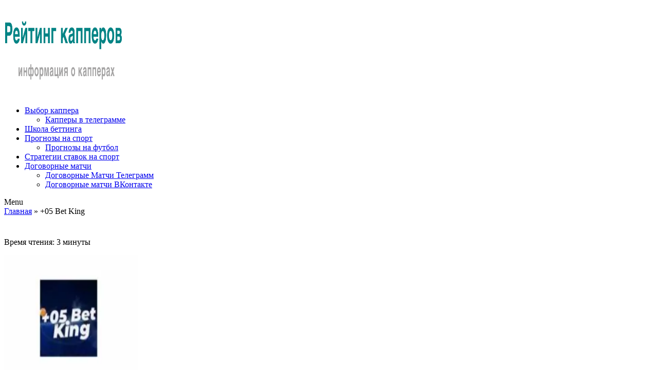

--- FILE ---
content_type: text/html; charset=UTF-8
request_url: https://kapper-ratings.ru/05-bet-king-otzyvy/
body_size: 37899
content:
<!doctype html>
<html lang="ru-RU">
<head><meta charset="utf-8"><script>if(navigator.userAgent.match(/MSIE|Internet Explorer/i)||navigator.userAgent.match(/Trident\/7\..*?rv:11/i)){var href=document.location.href;if(!href.match(/[?&]nowprocket/)){if(href.indexOf("?")==-1){if(href.indexOf("#")==-1){document.location.href=href+"?nowprocket=1"}else{document.location.href=href.replace("#","?nowprocket=1#")}}else{if(href.indexOf("#")==-1){document.location.href=href+"&nowprocket=1"}else{document.location.href=href.replace("#","&nowprocket=1#")}}}}</script><script>class RocketLazyLoadScripts{constructor(){this.triggerEvents=["keydown","mousedown","mousemove","touchmove","touchstart","touchend","wheel"],this.userEventHandler=this._triggerListener.bind(this),this.touchStartHandler=this._onTouchStart.bind(this),this.touchMoveHandler=this._onTouchMove.bind(this),this.touchEndHandler=this._onTouchEnd.bind(this),this.clickHandler=this._onClick.bind(this),this.interceptedClicks=[],window.addEventListener("pageshow",(e=>{this.persisted=e.persisted})),window.addEventListener("DOMContentLoaded",(()=>{this._preconnect3rdParties()})),this.delayedScripts={normal:[],async:[],defer:[]},this.allJQueries=[]}_addUserInteractionListener(e){document.hidden?e._triggerListener():(this.triggerEvents.forEach((t=>window.addEventListener(t,e.userEventHandler,{passive:!0}))),window.addEventListener("touchstart",e.touchStartHandler,{passive:!0}),window.addEventListener("mousedown",e.touchStartHandler),document.addEventListener("visibilitychange",e.userEventHandler))}_removeUserInteractionListener(){this.triggerEvents.forEach((e=>window.removeEventListener(e,this.userEventHandler,{passive:!0}))),document.removeEventListener("visibilitychange",this.userEventHandler)}_onTouchStart(e){"HTML"!==e.target.tagName&&(window.addEventListener("touchend",this.touchEndHandler),window.addEventListener("mouseup",this.touchEndHandler),window.addEventListener("touchmove",this.touchMoveHandler,{passive:!0}),window.addEventListener("mousemove",this.touchMoveHandler),e.target.addEventListener("click",this.clickHandler),this._renameDOMAttribute(e.target,"onclick","rocket-onclick"))}_onTouchMove(e){window.removeEventListener("touchend",this.touchEndHandler),window.removeEventListener("mouseup",this.touchEndHandler),window.removeEventListener("touchmove",this.touchMoveHandler,{passive:!0}),window.removeEventListener("mousemove",this.touchMoveHandler),e.target.removeEventListener("click",this.clickHandler),this._renameDOMAttribute(e.target,"rocket-onclick","onclick")}_onTouchEnd(e){window.removeEventListener("touchend",this.touchEndHandler),window.removeEventListener("mouseup",this.touchEndHandler),window.removeEventListener("touchmove",this.touchMoveHandler,{passive:!0}),window.removeEventListener("mousemove",this.touchMoveHandler)}_onClick(e){e.target.removeEventListener("click",this.clickHandler),this._renameDOMAttribute(e.target,"rocket-onclick","onclick"),this.interceptedClicks.push(e),e.preventDefault(),e.stopPropagation(),e.stopImmediatePropagation()}_replayClicks(){window.removeEventListener("touchstart",this.touchStartHandler,{passive:!0}),window.removeEventListener("mousedown",this.touchStartHandler),this.interceptedClicks.forEach((e=>{e.target.dispatchEvent(new MouseEvent("click",{view:e.view,bubbles:!0,cancelable:!0}))}))}_renameDOMAttribute(e,t,n){e.hasAttribute&&e.hasAttribute(t)&&(event.target.setAttribute(n,event.target.getAttribute(t)),event.target.removeAttribute(t))}_triggerListener(){this._removeUserInteractionListener(this),"loading"===document.readyState?document.addEventListener("DOMContentLoaded",this._loadEverythingNow.bind(this)):this._loadEverythingNow()}_preconnect3rdParties(){let e=[];document.querySelectorAll("script[type=rocketlazyloadscript]").forEach((t=>{if(t.hasAttribute("src")){const n=new URL(t.src).origin;n!==location.origin&&e.push({src:n,crossOrigin:t.crossOrigin||"module"===t.getAttribute("data-rocket-type")})}})),e=[...new Map(e.map((e=>[JSON.stringify(e),e]))).values()],this._batchInjectResourceHints(e,"preconnect")}async _loadEverythingNow(){this.lastBreath=Date.now(),this._delayEventListeners(),this._delayJQueryReady(this),this._handleDocumentWrite(),this._registerAllDelayedScripts(),this._preloadAllScripts(),await this._loadScriptsFromList(this.delayedScripts.normal),await this._loadScriptsFromList(this.delayedScripts.defer),await this._loadScriptsFromList(this.delayedScripts.async);try{await this._triggerDOMContentLoaded(),await this._triggerWindowLoad()}catch(e){}window.dispatchEvent(new Event("rocket-allScriptsLoaded")),this._replayClicks()}_registerAllDelayedScripts(){document.querySelectorAll("script[type=rocketlazyloadscript]").forEach((e=>{e.hasAttribute("src")?e.hasAttribute("async")&&!1!==e.async?this.delayedScripts.async.push(e):e.hasAttribute("defer")&&!1!==e.defer||"module"===e.getAttribute("data-rocket-type")?this.delayedScripts.defer.push(e):this.delayedScripts.normal.push(e):this.delayedScripts.normal.push(e)}))}async _transformScript(e){return await this._littleBreath(),new Promise((t=>{const n=document.createElement("script");[...e.attributes].forEach((e=>{let t=e.nodeName;"type"!==t&&("data-rocket-type"===t&&(t="type"),n.setAttribute(t,e.nodeValue))})),e.hasAttribute("src")?(n.addEventListener("load",t),n.addEventListener("error",t)):(n.text=e.text,t());try{e.parentNode.replaceChild(n,e)}catch(e){t()}}))}async _loadScriptsFromList(e){const t=e.shift();return t?(await this._transformScript(t),this._loadScriptsFromList(e)):Promise.resolve()}_preloadAllScripts(){this._batchInjectResourceHints([...this.delayedScripts.normal,...this.delayedScripts.defer,...this.delayedScripts.async],"preload")}_batchInjectResourceHints(e,t){var n=document.createDocumentFragment();e.forEach((e=>{if(e.src){const i=document.createElement("link");i.href=e.src,i.rel=t,"preconnect"!==t&&(i.as="script"),e.getAttribute&&"module"===e.getAttribute("data-rocket-type")&&(i.crossOrigin=!0),e.crossOrigin&&(i.crossOrigin=e.crossOrigin),n.appendChild(i)}})),document.head.appendChild(n)}_delayEventListeners(){let e={};function t(t,n){!function(t){function n(n){return e[t].eventsToRewrite.indexOf(n)>=0?"rocket-"+n:n}e[t]||(e[t]={originalFunctions:{add:t.addEventListener,remove:t.removeEventListener},eventsToRewrite:[]},t.addEventListener=function(){arguments[0]=n(arguments[0]),e[t].originalFunctions.add.apply(t,arguments)},t.removeEventListener=function(){arguments[0]=n(arguments[0]),e[t].originalFunctions.remove.apply(t,arguments)})}(t),e[t].eventsToRewrite.push(n)}function n(e,t){let n=e[t];Object.defineProperty(e,t,{get:()=>n||function(){},set(i){e["rocket"+t]=n=i}})}t(document,"DOMContentLoaded"),t(window,"DOMContentLoaded"),t(window,"load"),t(window,"pageshow"),t(document,"readystatechange"),n(document,"onreadystatechange"),n(window,"onload"),n(window,"onpageshow")}_delayJQueryReady(e){let t=window.jQuery;Object.defineProperty(window,"jQuery",{get:()=>t,set(n){if(n&&n.fn&&!e.allJQueries.includes(n)){n.fn.ready=n.fn.init.prototype.ready=function(t){e.domReadyFired?t.bind(document)(n):document.addEventListener("rocket-DOMContentLoaded",(()=>t.bind(document)(n)))};const t=n.fn.on;n.fn.on=n.fn.init.prototype.on=function(){if(this[0]===window){function e(e){return e.split(" ").map((e=>"load"===e||0===e.indexOf("load.")?"rocket-jquery-load":e)).join(" ")}"string"==typeof arguments[0]||arguments[0]instanceof String?arguments[0]=e(arguments[0]):"object"==typeof arguments[0]&&Object.keys(arguments[0]).forEach((t=>{delete Object.assign(arguments[0],{[e(t)]:arguments[0][t]})[t]}))}return t.apply(this,arguments),this},e.allJQueries.push(n)}t=n}})}async _triggerDOMContentLoaded(){this.domReadyFired=!0,await this._littleBreath(),document.dispatchEvent(new Event("rocket-DOMContentLoaded")),await this._littleBreath(),window.dispatchEvent(new Event("rocket-DOMContentLoaded")),await this._littleBreath(),document.dispatchEvent(new Event("rocket-readystatechange")),await this._littleBreath(),document.rocketonreadystatechange&&document.rocketonreadystatechange()}async _triggerWindowLoad(){await this._littleBreath(),window.dispatchEvent(new Event("rocket-load")),await this._littleBreath(),window.rocketonload&&window.rocketonload(),await this._littleBreath(),this.allJQueries.forEach((e=>e(window).trigger("rocket-jquery-load"))),await this._littleBreath();const e=new Event("rocket-pageshow");e.persisted=this.persisted,window.dispatchEvent(e),await this._littleBreath(),window.rocketonpageshow&&window.rocketonpageshow({persisted:this.persisted})}_handleDocumentWrite(){const e=new Map;document.write=document.writeln=function(t){const n=document.currentScript,i=document.createRange(),r=n.parentElement;let o=e.get(n);void 0===o&&(o=n.nextSibling,e.set(n,o));const s=document.createDocumentFragment();i.setStart(s,0),s.appendChild(i.createContextualFragment(t)),r.insertBefore(s,o)}}async _littleBreath(){Date.now()-this.lastBreath>45&&(await this._requestAnimFrame(),this.lastBreath=Date.now())}async _requestAnimFrame(){return document.hidden?new Promise((e=>setTimeout(e))):new Promise((e=>requestAnimationFrame(e)))}static run(){const e=new RocketLazyLoadScripts;e._addUserInteractionListener(e)}}RocketLazyLoadScripts.run();</script>
    
    <meta name="viewport" content="width=device-width, initial-scale=1">
	<meta name="google-site-verification" content="wVBjEDiLbJTComz_0hLAh8K_EHlyzrju4k8yHsvdBl0" />
    <link rel="profile" href="https://gmpg.org/xfn/11">
    <link rel="icon" href="/favicon.ico" type="image/x-icon"/>
    <link rel="shortcut icon" href="/favicon.ico" type="image/x-icon"/>
    <link rel="preconnect" href="//cdn.jsdelivr.net" crossorigin>
    <link rel="manifest" href="/manifest.json">
        <link data-minify="1" rel="stylesheet" id="rate-my-post-css" href="https://kapper-ratings.ru/wp-content/cache/min/1/wp-content/plugins/ff43b7f3743e054678dbcb4c3f54b7a2/public/css/rate-my-post.css?ver=1760521320" type="text/css" media="all">
        <meta name='robots' content='index, follow, max-image-preview:large, max-snippet:-1, max-video-preview:-1' />

	<!-- This site is optimized with the Yoast SEO Premium plugin v22.0 (Yoast SEO v23.7) - https://yoast.com/wordpress/plugins/seo/ -->
	<title>+05 Bet King: Отзывы игроков ☝️ Телеграмм со схемами для казино</title>
	<meta name="description" content="ᐉ Заработок на онлайн-казино ✅ Анализ статистики выигрышей по схемам +05 Bet King 📈 Отзывы клиентов 💬 Проверка алгоритмов от +05 Bet King в Телеграмм 🎰" />
	<meta property="og:locale" content="ru_RU" />
	<meta property="og:type" content="article" />
	<meta property="og:title" content="+05 Bet King" />
	<meta property="og:description" content="ᐉ Заработок на онлайн-казино ✅ Анализ статистики выигрышей по схемам +05 Bet King 📈 Отзывы клиентов 💬 Проверка алгоритмов от +05 Bet King в Телеграмм 🎰" />
	<meta property="og:url" content="https://kapper-ratings.ru/05-bet-king-otzyvy/" />
	<meta property="og:site_name" content="Рейтинг капперов" />
	<meta property="article:modified_time" content="2023-01-14T14:51:28+00:00" />
	<meta property="og:image" content="https://kapper-ratings.ru/wp-content/uploads/05-bet-king.jpg" />
	<meta property="og:image:width" content="316" />
	<meta property="og:image:height" content="233" />
	<meta property="og:image:type" content="image/jpeg" />
	<meta name="twitter:card" content="summary_large_image" />
	<meta name="twitter:label1" content="Примерное время для чтения" />
	<meta name="twitter:data1" content="4 минуты" />
	<script type="application/ld+json" class="yoast-schema-graph">{"@context":"https://schema.org","@graph":[{"@type":"WebPage","@id":"https://kapper-ratings.ru/05-bet-king-otzyvy/","url":"https://kapper-ratings.ru/05-bet-king-otzyvy/","name":"+05 Bet King: Отзывы игроков ☝️ Телеграмм со схемами для казино","isPartOf":{"@id":"https://kapper-ratings.ru/#website"},"primaryImageOfPage":{"@id":"https://kapper-ratings.ru/05-bet-king-otzyvy/#primaryimage"},"image":{"@id":"https://kapper-ratings.ru/05-bet-king-otzyvy/#primaryimage"},"thumbnailUrl":"https://kapper-ratings.ru/wp-content/uploads/05-bet-king.jpg","datePublished":"2022-11-25T12:55:06+00:00","dateModified":"2023-01-14T14:51:28+00:00","description":"ᐉ Заработок на онлайн-казино ✅ Анализ статистики выигрышей по схемам +05 Bet King 📈 Отзывы клиентов 💬 Проверка алгоритмов от +05 Bet King в Телеграмм 🎰","breadcrumb":{"@id":"https://kapper-ratings.ru/05-bet-king-otzyvy/#breadcrumb"},"inLanguage":"ru-RU","potentialAction":[{"@type":"ReadAction","target":["https://kapper-ratings.ru/05-bet-king-otzyvy/"]}]},{"@type":"ImageObject","inLanguage":"ru-RU","@id":"https://kapper-ratings.ru/05-bet-king-otzyvy/#primaryimage","url":"https://kapper-ratings.ru/wp-content/uploads/05-bet-king.jpg","contentUrl":"https://kapper-ratings.ru/wp-content/uploads/05-bet-king.jpg","width":316,"height":233,"caption":"+05 Bet King"},{"@type":"BreadcrumbList","@id":"https://kapper-ratings.ru/05-bet-king-otzyvy/#breadcrumb","itemListElement":[{"@type":"ListItem","position":1,"name":"Главная","item":"https://kapper-ratings.ru/"},{"@type":"ListItem","position":2,"name":"+05 Bet King"}]},{"@type":"WebSite","@id":"https://kapper-ratings.ru/#website","url":"https://kapper-ratings.ru/","name":"Рейтинг капперов","description":"【Рейтинг Капперов】 Лучшие прогнозисты ?. Проверенные сайты. Топ капперов России и Мира. ⟡ Честные Отзывы ️⟡ Обзоры Прогнозов ⟡ Обсуждения Капперов ⟡ Статистика прогнозов. Помощь при выборе надежного прогнозиста в ставках на спорт.","publisher":{"@id":"https://kapper-ratings.ru/#organization"},"potentialAction":[{"@type":"SearchAction","target":{"@type":"EntryPoint","urlTemplate":"https://kapper-ratings.ru/?s={search_term_string}"},"query-input":{"@type":"PropertyValueSpecification","valueRequired":true,"valueName":"search_term_string"}}],"inLanguage":"ru-RU"},{"@type":"Organization","@id":"https://kapper-ratings.ru/#organization","name":"Рейтинг капперов","url":"https://kapper-ratings.ru/","logo":{"@type":"ImageObject","inLanguage":"ru-RU","@id":"https://kapper-ratings.ru/#/schema/logo/image/","url":"https://kapper-ratings.ru/wp-content/uploads/2020/12/logo.png","contentUrl":"https://kapper-ratings.ru/wp-content/uploads/2020/12/logo.png","width":272,"height":82,"caption":"Рейтинг капперов"},"image":{"@id":"https://kapper-ratings.ru/#/schema/logo/image/"}}]}</script>
	<!-- / Yoast SEO Premium plugin. -->


<link rel="alternate" type="application/rss+xml" title="Рейтинг капперов &raquo; Лента" href="https://kapper-ratings.ru/feed/" />
<link rel="alternate" type="application/rss+xml" title="Рейтинг капперов &raquo; Лента комментариев" href="https://kapper-ratings.ru/comments/feed/" />
<link rel="alternate" type="application/rss+xml" title="Рейтинг капперов &raquo; Лента комментариев к &laquo;+05 Bet King&raquo;" href="https://kapper-ratings.ru/05-bet-king-otzyvy/feed/" />
<link rel='stylesheet' id='wp-block-library-css' href='https://kapper-ratings.ru/wp-includes/css/dist/block-library/style.min.css?ver=6.6.3' type='text/css' media='all' />
<link rel='stylesheet' id='wp-components-css' href='https://kapper-ratings.ru/wp-includes/css/dist/components/style.min.css?ver=6.6.3' type='text/css' media='all' />
<link rel='stylesheet' id='wp-preferences-css' href='https://kapper-ratings.ru/wp-includes/css/dist/preferences/style.min.css?ver=6.6.3' type='text/css' media='all' />
<link rel='stylesheet' id='wp-block-editor-css' href='https://kapper-ratings.ru/wp-includes/css/dist/block-editor/style.min.css?ver=6.6.3' type='text/css' media='all' />
<link rel='stylesheet' id='wp-reusable-blocks-css' href='https://kapper-ratings.ru/wp-includes/css/dist/reusable-blocks/style.min.css?ver=6.6.3' type='text/css' media='all' />
<link rel='stylesheet' id='wp-patterns-css' href='https://kapper-ratings.ru/wp-includes/css/dist/patterns/style.min.css?ver=6.6.3' type='text/css' media='all' />
<link rel='stylesheet' id='wp-editor-css' href='https://kapper-ratings.ru/wp-includes/css/dist/editor/style.min.css?ver=6.6.3' type='text/css' media='all' />
<link data-minify="1" rel='stylesheet' id='i2-pros-cons-block-style-css-css' href='https://kapper-ratings.ru/wp-content/cache/min/1/wp-content/plugins/i2-pro-cons/dist/blocks.editor.build.css?ver=1760521320' type='text/css' media='all' />
<style id='i2-pros-cons-block-style-css-inline-css' type='text/css'>
 .i2-pros-cons-wrapper .i2-cons,.i2-pros-cons-wrapper .i2-pros{border: 1px solid #d4d4d4;} .i2-pros-cons-main-wrapper .i2pctitle{text-align: center!important;} .i2-pros-cons-main-wrapper .i2pctitle{color: #ffffff!important;} .i2-pros-cons-main-wrapper .i2pctitle{background-color: #00bf08!important;} .i2-pros-cons-wrapper .i2-cons-title,.i2-pros-cons-wrapper .i2-pros-title{font-size: 18px!important;} .i2-pros-cons-wrapper .i2-cons-title,.i2-pros-cons-wrapper .i2-pros-title{color: #ffffff!important;}.i2-pros-cons-wrapper .i2-pros-title {background-color: #019267 !important;} .i2-pros-cons-wrapper .i2-cons-title{background-color: #b33030!important;} .i2-pros-cons-wrapper .section ul li i{top: 3px!important;} .i2-pros-cons-wrapper .i2-pros  ul li i{color: #019267!important;} .i2-pros-cons-wrapper .i2-cons ul li i{color: #b33030!important;} .i2-pros-cons-main-wrapper .i2-button-wrapper a{color: #ffffff!important;} .i2-pros-cons-main-wrapper .i2-button-wrapper a{background-color: #00bf08; border-color:#00bf08;} .i2-pros-cons-main-wrapper .i2-button-wrapper a:hover{background-color: #bf000a; border-color:#bf000a;} .i2-pros-cons-main-wrapper .i2-button-wrapper a{line-height : 30px; font-size:16.5px;} .i2-pros-cons-main-wrapper .i2-button-wrapper a{min-width:25%; }
</style>
<link data-minify="1" rel='stylesheet' id='i2-pros-and-cons-custom-fonts-icons-style-css' href='https://kapper-ratings.ru/wp-content/cache/min/1/wp-content/plugins/i2-pro-cons/dist/fonts/styles.css?ver=1760521320' type='text/css' media='all' />
<style id='classic-theme-styles-inline-css' type='text/css'>
/*! This file is auto-generated */
.wp-block-button__link{color:#fff;background-color:#32373c;border-radius:9999px;box-shadow:none;text-decoration:none;padding:calc(.667em + 2px) calc(1.333em + 2px);font-size:1.125em}.wp-block-file__button{background:#32373c;color:#fff;text-decoration:none}
</style>
<style id='global-styles-inline-css' type='text/css'>
:root{--wp--preset--aspect-ratio--square: 1;--wp--preset--aspect-ratio--4-3: 4/3;--wp--preset--aspect-ratio--3-4: 3/4;--wp--preset--aspect-ratio--3-2: 3/2;--wp--preset--aspect-ratio--2-3: 2/3;--wp--preset--aspect-ratio--16-9: 16/9;--wp--preset--aspect-ratio--9-16: 9/16;--wp--preset--color--black: #000000;--wp--preset--color--cyan-bluish-gray: #abb8c3;--wp--preset--color--white: #ffffff;--wp--preset--color--pale-pink: #f78da7;--wp--preset--color--vivid-red: #cf2e2e;--wp--preset--color--luminous-vivid-orange: #ff6900;--wp--preset--color--luminous-vivid-amber: #fcb900;--wp--preset--color--light-green-cyan: #7bdcb5;--wp--preset--color--vivid-green-cyan: #00d084;--wp--preset--color--pale-cyan-blue: #8ed1fc;--wp--preset--color--vivid-cyan-blue: #0693e3;--wp--preset--color--vivid-purple: #9b51e0;--wp--preset--gradient--vivid-cyan-blue-to-vivid-purple: linear-gradient(135deg,rgba(6,147,227,1) 0%,rgb(155,81,224) 100%);--wp--preset--gradient--light-green-cyan-to-vivid-green-cyan: linear-gradient(135deg,rgb(122,220,180) 0%,rgb(0,208,130) 100%);--wp--preset--gradient--luminous-vivid-amber-to-luminous-vivid-orange: linear-gradient(135deg,rgba(252,185,0,1) 0%,rgba(255,105,0,1) 100%);--wp--preset--gradient--luminous-vivid-orange-to-vivid-red: linear-gradient(135deg,rgba(255,105,0,1) 0%,rgb(207,46,46) 100%);--wp--preset--gradient--very-light-gray-to-cyan-bluish-gray: linear-gradient(135deg,rgb(238,238,238) 0%,rgb(169,184,195) 100%);--wp--preset--gradient--cool-to-warm-spectrum: linear-gradient(135deg,rgb(74,234,220) 0%,rgb(151,120,209) 20%,rgb(207,42,186) 40%,rgb(238,44,130) 60%,rgb(251,105,98) 80%,rgb(254,248,76) 100%);--wp--preset--gradient--blush-light-purple: linear-gradient(135deg,rgb(255,206,236) 0%,rgb(152,150,240) 100%);--wp--preset--gradient--blush-bordeaux: linear-gradient(135deg,rgb(254,205,165) 0%,rgb(254,45,45) 50%,rgb(107,0,62) 100%);--wp--preset--gradient--luminous-dusk: linear-gradient(135deg,rgb(255,203,112) 0%,rgb(199,81,192) 50%,rgb(65,88,208) 100%);--wp--preset--gradient--pale-ocean: linear-gradient(135deg,rgb(255,245,203) 0%,rgb(182,227,212) 50%,rgb(51,167,181) 100%);--wp--preset--gradient--electric-grass: linear-gradient(135deg,rgb(202,248,128) 0%,rgb(113,206,126) 100%);--wp--preset--gradient--midnight: linear-gradient(135deg,rgb(2,3,129) 0%,rgb(40,116,252) 100%);--wp--preset--font-size--small: 13px;--wp--preset--font-size--medium: 20px;--wp--preset--font-size--large: 36px;--wp--preset--font-size--x-large: 42px;--wp--preset--spacing--20: 0.44rem;--wp--preset--spacing--30: 0.67rem;--wp--preset--spacing--40: 1rem;--wp--preset--spacing--50: 1.5rem;--wp--preset--spacing--60: 2.25rem;--wp--preset--spacing--70: 3.38rem;--wp--preset--spacing--80: 5.06rem;--wp--preset--shadow--natural: 6px 6px 9px rgba(0, 0, 0, 0.2);--wp--preset--shadow--deep: 12px 12px 50px rgba(0, 0, 0, 0.4);--wp--preset--shadow--sharp: 6px 6px 0px rgba(0, 0, 0, 0.2);--wp--preset--shadow--outlined: 6px 6px 0px -3px rgba(255, 255, 255, 1), 6px 6px rgba(0, 0, 0, 1);--wp--preset--shadow--crisp: 6px 6px 0px rgba(0, 0, 0, 1);}:where(.is-layout-flex){gap: 0.5em;}:where(.is-layout-grid){gap: 0.5em;}body .is-layout-flex{display: flex;}.is-layout-flex{flex-wrap: wrap;align-items: center;}.is-layout-flex > :is(*, div){margin: 0;}body .is-layout-grid{display: grid;}.is-layout-grid > :is(*, div){margin: 0;}:where(.wp-block-columns.is-layout-flex){gap: 2em;}:where(.wp-block-columns.is-layout-grid){gap: 2em;}:where(.wp-block-post-template.is-layout-flex){gap: 1.25em;}:where(.wp-block-post-template.is-layout-grid){gap: 1.25em;}.has-black-color{color: var(--wp--preset--color--black) !important;}.has-cyan-bluish-gray-color{color: var(--wp--preset--color--cyan-bluish-gray) !important;}.has-white-color{color: var(--wp--preset--color--white) !important;}.has-pale-pink-color{color: var(--wp--preset--color--pale-pink) !important;}.has-vivid-red-color{color: var(--wp--preset--color--vivid-red) !important;}.has-luminous-vivid-orange-color{color: var(--wp--preset--color--luminous-vivid-orange) !important;}.has-luminous-vivid-amber-color{color: var(--wp--preset--color--luminous-vivid-amber) !important;}.has-light-green-cyan-color{color: var(--wp--preset--color--light-green-cyan) !important;}.has-vivid-green-cyan-color{color: var(--wp--preset--color--vivid-green-cyan) !important;}.has-pale-cyan-blue-color{color: var(--wp--preset--color--pale-cyan-blue) !important;}.has-vivid-cyan-blue-color{color: var(--wp--preset--color--vivid-cyan-blue) !important;}.has-vivid-purple-color{color: var(--wp--preset--color--vivid-purple) !important;}.has-black-background-color{background-color: var(--wp--preset--color--black) !important;}.has-cyan-bluish-gray-background-color{background-color: var(--wp--preset--color--cyan-bluish-gray) !important;}.has-white-background-color{background-color: var(--wp--preset--color--white) !important;}.has-pale-pink-background-color{background-color: var(--wp--preset--color--pale-pink) !important;}.has-vivid-red-background-color{background-color: var(--wp--preset--color--vivid-red) !important;}.has-luminous-vivid-orange-background-color{background-color: var(--wp--preset--color--luminous-vivid-orange) !important;}.has-luminous-vivid-amber-background-color{background-color: var(--wp--preset--color--luminous-vivid-amber) !important;}.has-light-green-cyan-background-color{background-color: var(--wp--preset--color--light-green-cyan) !important;}.has-vivid-green-cyan-background-color{background-color: var(--wp--preset--color--vivid-green-cyan) !important;}.has-pale-cyan-blue-background-color{background-color: var(--wp--preset--color--pale-cyan-blue) !important;}.has-vivid-cyan-blue-background-color{background-color: var(--wp--preset--color--vivid-cyan-blue) !important;}.has-vivid-purple-background-color{background-color: var(--wp--preset--color--vivid-purple) !important;}.has-black-border-color{border-color: var(--wp--preset--color--black) !important;}.has-cyan-bluish-gray-border-color{border-color: var(--wp--preset--color--cyan-bluish-gray) !important;}.has-white-border-color{border-color: var(--wp--preset--color--white) !important;}.has-pale-pink-border-color{border-color: var(--wp--preset--color--pale-pink) !important;}.has-vivid-red-border-color{border-color: var(--wp--preset--color--vivid-red) !important;}.has-luminous-vivid-orange-border-color{border-color: var(--wp--preset--color--luminous-vivid-orange) !important;}.has-luminous-vivid-amber-border-color{border-color: var(--wp--preset--color--luminous-vivid-amber) !important;}.has-light-green-cyan-border-color{border-color: var(--wp--preset--color--light-green-cyan) !important;}.has-vivid-green-cyan-border-color{border-color: var(--wp--preset--color--vivid-green-cyan) !important;}.has-pale-cyan-blue-border-color{border-color: var(--wp--preset--color--pale-cyan-blue) !important;}.has-vivid-cyan-blue-border-color{border-color: var(--wp--preset--color--vivid-cyan-blue) !important;}.has-vivid-purple-border-color{border-color: var(--wp--preset--color--vivid-purple) !important;}.has-vivid-cyan-blue-to-vivid-purple-gradient-background{background: var(--wp--preset--gradient--vivid-cyan-blue-to-vivid-purple) !important;}.has-light-green-cyan-to-vivid-green-cyan-gradient-background{background: var(--wp--preset--gradient--light-green-cyan-to-vivid-green-cyan) !important;}.has-luminous-vivid-amber-to-luminous-vivid-orange-gradient-background{background: var(--wp--preset--gradient--luminous-vivid-amber-to-luminous-vivid-orange) !important;}.has-luminous-vivid-orange-to-vivid-red-gradient-background{background: var(--wp--preset--gradient--luminous-vivid-orange-to-vivid-red) !important;}.has-very-light-gray-to-cyan-bluish-gray-gradient-background{background: var(--wp--preset--gradient--very-light-gray-to-cyan-bluish-gray) !important;}.has-cool-to-warm-spectrum-gradient-background{background: var(--wp--preset--gradient--cool-to-warm-spectrum) !important;}.has-blush-light-purple-gradient-background{background: var(--wp--preset--gradient--blush-light-purple) !important;}.has-blush-bordeaux-gradient-background{background: var(--wp--preset--gradient--blush-bordeaux) !important;}.has-luminous-dusk-gradient-background{background: var(--wp--preset--gradient--luminous-dusk) !important;}.has-pale-ocean-gradient-background{background: var(--wp--preset--gradient--pale-ocean) !important;}.has-electric-grass-gradient-background{background: var(--wp--preset--gradient--electric-grass) !important;}.has-midnight-gradient-background{background: var(--wp--preset--gradient--midnight) !important;}.has-small-font-size{font-size: var(--wp--preset--font-size--small) !important;}.has-medium-font-size{font-size: var(--wp--preset--font-size--medium) !important;}.has-large-font-size{font-size: var(--wp--preset--font-size--large) !important;}.has-x-large-font-size{font-size: var(--wp--preset--font-size--x-large) !important;}
:where(.wp-block-post-template.is-layout-flex){gap: 1.25em;}:where(.wp-block-post-template.is-layout-grid){gap: 1.25em;}
:where(.wp-block-columns.is-layout-flex){gap: 2em;}:where(.wp-block-columns.is-layout-grid){gap: 2em;}
:root :where(.wp-block-pullquote){font-size: 1.5em;line-height: 1.6;}
</style>
<link data-minify="1" rel='stylesheet' id='contact-form-7-css' href='https://kapper-ratings.ru/wp-content/cache/min/1/wp-content/plugins/contact-form-7/includes/css/styles.css?ver=1760521320' type='text/css' media='all' />
<link data-minify="1" rel='stylesheet' id='rate-my-post-css' href='https://kapper-ratings.ru/wp-content/cache/min/1/wp-content/plugins/ff43b7f3743e054678dbcb4c3f54b7a2/public/css/rate-my-post.css?ver=1760521320' type='text/css' media='all' />
<style id='rate-my-post-inline-css' type='text/css'>
.rmp-rating-widget .rmp-icon--half-highlight {    background: -webkit-gradient(linear, left top, right top, color-stop(50%, #f8c243), color-stop(50%, #ccc));    background: linear-gradient(to right, #f8c243 50%, #ccc 50%);    -webkit-background-clip: text;    -webkit-text-fill-color: transparent;}.rmp-rating-widget .rmp-icon--full-highlight {  color: #f8c243;}@media (hover: hover) {  .rmp-rating-widget .rmp-icon--hovered {    color: #FFCC36;    -webkit-background-clip: initial;    -webkit-text-fill-color: initial;    background: transparent;    -webkit-transition: .1s color ease-in;    transition: .1s color ease-in;  }}.rmp-rating-widget .rmp-icon--processing-rating {color: #f8c243;  -webkit-background-clip: initial;  -webkit-text-fill-color: initial;  background: transparent;}.rmp-rating-widget .rmp-icon--ratings {  font-size: 23px;}
</style>
<link data-minify="1" rel='stylesheet' id='wp-pagenavi-css' href='https://kapper-ratings.ru/wp-content/cache/min/1/wp-content/plugins/wp-pagenavi/pagenavi-css.css?ver=1760521320' type='text/css' media='all' />
<link data-minify="1" rel='stylesheet' id='ez-icomoon-css' href='https://kapper-ratings.ru/wp-content/cache/min/1/wp-content/plugins/easy-table-of-contents/vendor/icomoon/style.min.css?ver=1760521320' type='text/css' media='all' />
<link rel='stylesheet' id='ez-toc-css' href='https://kapper-ratings.ru/wp-content/plugins/easy-table-of-contents/assets/css/screen.min.css?ver=2.0.11' type='text/css' media='all' />
<style id='ez-toc-inline-css' type='text/css'>
div#ez-toc-container p.ez-toc-title {font-size: 120%;}div#ez-toc-container p.ez-toc-title {font-weight: 700;}div#ez-toc-container ul li {font-size: 95%;}div#ez-toc-container {background: #fff;border: 1px solid #ddd;width: 100%;}div#ez-toc-container p.ez-toc-title {color: #0a0002;}div#ez-toc-container ul.ez-toc-list a {color: #118899;}div#ez-toc-container ul.ez-toc-list a:hover {color: #608b99;}div#ez-toc-container ul.ez-toc-list a:visited {color: #118899;}
</style>
<link rel='stylesheet' id='jquery-modal-style-css' href='https://kapper-ratings.ru/wp-content/themes/company-elite-child/css/jquery.modal.min.css?ver=1.0.5' type='text/css' media='all' />
<link data-minify="1" rel='stylesheet' id='font-awesome-css' href='https://kapper-ratings.ru/wp-content/cache/min/1/wp-content/themes/company-elite/vendors/font-awesome/css/font-awesome.min.css?ver=1760521320' type='text/css' media='all' />
<link rel='stylesheet' id='jquery-sidr-css' href='https://kapper-ratings.ru/wp-content/themes/company-elite/vendors/sidr/css/jquery.sidr.dark.min.css?ver=2.2.1' type='text/css' media='all' />
<link rel='stylesheet' id='jquery-slick-css' href='https://kapper-ratings.ru/wp-content/themes/company-elite/vendors/slick/slick.min.css?ver=1.5.9' type='text/css' media='all' />
<link data-minify="1" rel='stylesheet' id='company-elite-style-css' href='https://kapper-ratings.ru/wp-content/cache/min/1/wp-content/themes/company-elite-child/style.css?ver=1760521320' type='text/css' media='all' />
<link data-minify="1" rel='stylesheet' id='dco-comment-attachment-css' href='https://kapper-ratings.ru/wp-content/cache/min/1/wp-content/plugins/dco-comment-attachment/assets/dco-comment-attachment.css?ver=1760521326' type='text/css' media='all' />
<link rel='stylesheet' id='wp-featherlight-css' href='https://kapper-ratings.ru/wp-content/plugins/wp-featherlight/css/wp-featherlight.min.css?ver=1.3.4' type='text/css' media='all' />
<script type="rocketlazyloadscript" data-minify="1" data-rocket-type="text/javascript" src="https://kapper-ratings.ru/wp-content/cache/min/1/ajax/libs/jquery/2.1.0/jquery.min.js?ver=1760521320" id="jquery-js" defer></script>
<script type="rocketlazyloadscript" data-rocket-type="text/javascript" src="https://kapper-ratings.ru/wp-content/plugins/miniorange-login-openid/includes/js/mo_openid_jquery.cookie.min.js?ver=6.6.3" id="js-cookie-script-js" defer></script>
<script type="rocketlazyloadscript" data-minify="1" data-rocket-type="text/javascript" src="https://kapper-ratings.ru/wp-content/cache/min/1/wp-content/plugins/miniorange-login-openid/includes/js/mo-openid-social_login.js?ver=1760521320" id="mo-social-login-script-js" defer></script>
<script type="text/javascript" id="my_loadmore-js-extra">
/* <![CDATA[ */
var misha_loadmore_params = {"ajaxurl":"https:\/\/kapper-ratings.ru\/wp-admin\/admin-ajax.php","posts":"{\"page\":0,\"name\":\"05-bet-king-otzyvy\",\"error\":\"\",\"m\":\"\",\"p\":0,\"post_parent\":\"\",\"subpost\":\"\",\"subpost_id\":\"\",\"attachment\":\"\",\"attachment_id\":0,\"pagename\":\"\",\"page_id\":0,\"second\":\"\",\"minute\":\"\",\"hour\":\"\",\"day\":0,\"monthnum\":0,\"year\":0,\"w\":0,\"category_name\":\"\",\"tag\":\"\",\"cat\":\"\",\"tag_id\":\"\",\"author\":\"\",\"author_name\":\"\",\"feed\":\"\",\"tb\":\"\",\"paged\":0,\"meta_key\":\"\",\"meta_value\":\"\",\"preview\":\"\",\"s\":\"\",\"sentence\":\"\",\"title\":\"\",\"fields\":\"\",\"menu_order\":\"\",\"embed\":\"\",\"category__in\":[],\"category__not_in\":[],\"category__and\":[],\"post__in\":[],\"post__not_in\":[],\"post_name__in\":[],\"tag__in\":[],\"tag__not_in\":[],\"tag__and\":[],\"tag_slug__in\":[],\"tag_slug__and\":[],\"post_parent__in\":[],\"post_parent__not_in\":[],\"author__in\":[],\"author__not_in\":[],\"search_columns\":[],\"post_type\":[\"post\",\"page\",\"kapper\",\"dictionary\",\"rule\",\"strategy\",\"bet\"],\"ignore_sticky_posts\":false,\"suppress_filters\":false,\"cache_results\":true,\"update_post_term_cache\":true,\"update_menu_item_cache\":false,\"lazy_load_term_meta\":true,\"update_post_meta_cache\":true,\"posts_per_page\":18,\"nopaging\":false,\"comments_per_page\":\"50\",\"no_found_rows\":false,\"order\":\"DESC\"}","current_page":"1","max_page":"0"};
/* ]]> */
</script>
<script type="rocketlazyloadscript" data-minify="1" data-rocket-type="text/javascript" src="https://kapper-ratings.ru/wp-content/cache/min/1/wp-content/themes/company-elite-child/js/loadmore.js?ver=1760521326" id="my_loadmore-js" defer></script>
<link rel="https://api.w.org/" href="https://kapper-ratings.ru/wp-json/" /><link rel="alternate" title="JSON" type="application/json" href="https://kapper-ratings.ru/wp-json/wp/v2/kapper/30138" /><link rel="EditURI" type="application/rsd+xml" title="RSD" href="https://kapper-ratings.ru/xmlrpc.php?rsd" />
<meta name="generator" content="WordPress 6.6.3" />
<link rel='shortlink' href='https://kapper-ratings.ru/?p=30138' />
<!-- Analytics by WP-Statistics v13.0.5 - https://wp-statistics.com/ -->
<script type="rocketlazyloadscript">var WP_Statistics_http = new XMLHttpRequest();WP_Statistics_http.open('GET', 'https://kapper-ratings.ru/wp-json/wp-statistics/v2/hit?_=1769102122&_wpnonce=c342e02bc7&wp_statistics_hit_rest=yes&browser=Неизвестно&platform=Неизвестно&version=Неизвестно&referred=https://kapper-ratings.ru&ip=18.119.118.128&exclusion_match=yes&exclusion_reason=CrawlerDetect&ua=Mozilla/5.0 (Macintosh; Intel Mac OS X 10_15_7) AppleWebKit/537.36 (KHTML, like Gecko) Chrome/131.0.0.0 Safari/537.36; ClaudeBot/1.0; +claudebot@anthropic.com)&track_all=1&timestamp=1769112922&current_page_type=post&current_page_id=30138&search_query&page_uri=/05-bet-king-otzyvy/&user_id=0', true);WP_Statistics_http.setRequestHeader("Content-Type", "application/json;charset=UTF-8");WP_Statistics_http.send(null);</script>
<script type="rocketlazyloadscript">
					var ajaxurl = "https://kapper-ratings.ru/wp-admin/admin-ajax.php";
			 </script><link rel="canonical" href="https://kapper-ratings.ru/05-bet-king-otzyvy/"><style>
/* kwsmiles preset */
.kws-wrapper{ position:relative; z-index:99; }
.sm_list{ z-index:9999; position:absolute; bottom:.3em; left:.3em; }
.sm_container{
	display:none; position:absolute; top:0; left:0; box-sizing:border-box;
	width:410px; background:#fff; padding:5px;
	border-radius:2px; box-shadow: 0 1px 2px rgba(0, 0, 0, 0.35);
	max-height:200px; overflow-y:auto; overflow-x:hidden;
}
.sm_container:after{ content:''; display:table; clear:both; }
.sm_container .smiles_button{ cursor:pointer; width:50px; height:35px; display:block; float:left; background-position:center center; background-repeat:no-repeat; /*background-size:contain;*/ }
.sm_container .smiles_button:hover{ background-color:rgba(200, 222, 234, 0.32); }
.kws-smiley{ display:inline !important; border:none !important; box-shadow:none !important; background:none !important; padding:0; margin:0 .07em !important; vertical-align:-0.4em !important;
}

.sm_list.topright{ top:.3em; right:.3em; bottom:auto; left:auto; }
.sm_list.topright .sm_container{ right:0; left:auto; }
.sm_list.bottomright{ top:auto; right:.3em; bottom:.3em; left:auto; }
.sm_list.bottomright .sm_container{ top:auto; right:0; bottom:0; left:auto; }

.sm_list.skype_big, .sm_list.skype_big .smiles_button{ background-size:contain; }

</style>

<!-- CJT Global Block (227) - fslighbox enqueue - START -->
<script type="rocketlazyloadscript" src="https://kapper-ratings.ru/wp-content/themes/company-elite-child/js/fslightbox.js" defer>
</script>


<!-- CJT Global Block (227) - fslighbox enqueue - END -->



<!-- CJT Global Block (270) - Modal onclick - START -->
<script type="rocketlazyloadscript">
function onlick_socials_callback(href) {
    var modal = document.querySelector('.js-proj-link').setAttribute('value', href);
}
function set_onclick_to_social_buttons() {
    var social_links = document.querySelectorAll('.modal-link');
    for(var i=0; i < social_links.length; i++) {
        var href = social_links[i].getAttribute('data-link');
        social_links[i].addEventListener("click", function() { onlick_socials_callback(href); }, true);
    }
}
set_onclick_to_social_buttons();
</script>
<!-- CJT Global Block (270) - Modal onclick - END -->

		<style type="text/css" id="wp-custom-css">
			.blog .entry-content, .archive .entry-content, .single .entry-content {
    clear: both;
}		</style>
		<noscript><style id="rocket-lazyload-nojs-css">.rll-youtube-player, [data-lazy-src]{display:none !important;}</style></noscript>    <!-- Yandex.Metrika counter -->
		<meta name="yandex-verification" content="399d0ddd1ce57a56" />
    <script>
        var isYmLoaded = false;
        var isSbjsLoaded = false;
		
		var isSbjsReady = false;
		var isPostBottomReady = false;
        
        // init
        function onLibLoaded() {
            console.log('onLibLoaded', isYmLoaded, isSbjsLoaded);
            if (isYmLoaded && isSbjsLoaded) {
                console.log('libs are loaded');
				sbjs.init();
				isSbjsReady = true;
				console.log('SBJS is ready');
				checkBothParts();
            }
        }
		
		function checkBothParts() {
			console.log('checkBothParts', isSbjsReady, isPostBottomReady);
            if (isSbjsReady && isPostBottomReady) {
				console.log('processing started');
				processKapperLink();
				console.log('processing finished');
			}
		}
        
        // SBJS
        function onSbjsLoaded() {
            isSbjsLoaded = true;
            console.log('sbjs loaded');
            onLibLoaded();
        }
        function loadSbjs(ymElem) {
            var scriptElem = document.createElement("script");
            scriptElem.async = true;
            scriptElem.src = "/wp-content/themes/company-elite-child/js/sourcebuster.min.js";
            scriptElem.onload = onSbjsLoaded;
            ymElem.after(scriptElem);
        }
        
        // YM
        function onYmLoaded() {
            isYmLoaded = true;
            console.log('ym loaded');
            onLibLoaded();
        }
        function loadYm(m, e, t, r, i, k, a) {
            m[i] = m[i] || function() {
                (m[i].a = m[i].a || []).push(arguments)
            };
            m[i].l = 1 * new Date();
            k = e.createElement(t);
            a = e.getElementsByTagName(t)[0];
            k.async = 1;
            k.src = r;
            k.onload = onYmLoaded;
            a.parentNode.insertBefore(k, a);
            return k;
        }

        // load YM
        var ymElement = loadYm(window, document, "script", "https://cdn.jsdelivr.net/npm/yandex-metrica-watch/tag.js", "ym");
        var ymID = 46165971;
        ym(ymID, "init", {
            clickmap: true,
            trackLinks: true,
            accurateTrackBounce: true,
            webvisor: false
        });
        // load sbjs
        loadSbjs(ymElement);
		
		///////////
		
		function processKapperLink() {
			if (sbjs.get.first.cmp == 'yandex_cpc') {
				console.log('kapper joinlink processing')
				var ya_direct_link = document.querySelector('meta[name="yd_joinlink"]').content;

				if (ya_direct_link != ' ' && ya_direct_link != '') {
					replace_the_social_link(ya_direct_link);
					replace_social_links_in_content(ya_direct_link);
				}
			}
		}

		function replace_the_social_link(link) {
			// var oldLink = document.querySelector('noindex.social-wrapper .social-link span').innerHTML
			document.querySelector('noindex.social-wrapper .social-link span').innerHTML = link.split('?')[0];
			
			document.querySelector('noindex.social-wrapper button.noLink').setAttribute('data-url', link)
		}

		function replace_social_links_in_content(link) {
			var oldlinks = document.querySelectorAll('.content a[href^="https://t.me"]');

			for (var i=0; i<oldlinks.length; i++) {
				oldlinks[i].innerHTML = link.split('?')[0];
				oldlinks[i].setAttribute('href', link);
			}
		}
    </script>
    <noscript><div><img src="https://mc.yandex.ru/watch/46165971" style="position:absolute; left:-9999px;" alt="" /></div></noscript>
    <!-- /Yandex.Metrika counter -->

    <!-- Global site tag (gtag.js) - Google Analytics -->
    <script type="rocketlazyloadscript" async src="https://www.googletagmanager.com/gtag/js?id=UA-110957075-1"></script>
    <script type="rocketlazyloadscript">
        window.dataLayer = window.dataLayer || [];
        function gtag(){dataLayer.push(arguments);}
        gtag('js', new Date());
        gtag('config', 'UA-110957075-1');
    </script>
    <!-- Facebook Pixel Code -->
    <script type="rocketlazyloadscript">
        !function (f, b, e, v, n, t, s) {
            if (f.fbq) return;
            n = f.fbq = function () {
                n.callMethod ?
                    n.callMethod.apply(n, arguments) : n.queue.push(arguments)
            };
            if (!f._fbq) f._fbq = n;
            n.push = n;
            n.loaded = !0;
            n.version = '2.0';
            n.queue = [];
            t = b.createElement(e);
            t.async = !0;
            t.src = v;
            s = b.getElementsByTagName(e)[0];
            s.parentNode.insertBefore(t, s)
        }(window, document, 'script',
            'https://connect.facebook.net/en_US/fbevents.js');
        fbq('init', '354143315221571');
        fbq('track', 'PageView');
    </script>
    <noscript><img height="1" width="1" style="display:none"
                   src="https://www.facebook.com/tr?id=354143315221571&ev=PageView&noscript=1"
        /></noscript>
    <!-- End Facebook Pixel Code -->

    <!-- Hotjar Tracking Code for https://wordpress-725583-2449380.cloudwaysapps.com/ -->
    <script type="rocketlazyloadscript">
        (function (h, o, t, j, a, r) {
            h.hj = h.hj || function () {
                (h.hj.q = h.hj.q || []).push(arguments)
            };
            h._hjSettings = {hjid: 2059346, hjsv: 6};
            a = o.getElementsByTagName('head')[0];
            r = o.createElement('script');
            r.async = 1;
            r.src = t + h._hjSettings.hjid + j + h._hjSettings.hjsv;
            a.appendChild(r);
        })(window, document, 'https://static.hotjar.com/c/hotjar-', '.js?sv=');
    </script>
</head>
<body class="kapper-template-default single single-kapper postid-30138 wp-custom-logo wp-featherlight-captions group-blog site-layout-fluid global-layout-right-sidebar header-overlap-disabled">
<div id="page" class="hfeed site">
    <header id="masthead" class="site-header" role="banner">
<!-- 		<div class="warning-header">
				<div class="text-warning">
					<img width="123" height="123" src="data:image/svg+xml,%3Csvg%20xmlns='http://www.w3.org/2000/svg'%20viewBox='0%200%20123%20123'%3E%3C/svg%3E" class="filter-white" data-lazy-src="/wp-content/themes/company-elite-child/img/warning-exclamation.svg"><noscript><img width="123" height="123" src="/wp-content/themes/company-elite-child/img/warning-exclamation.svg" class="filter-white"></noscript>
						Сайт kapper-ratings.ru не проводит игр на деньги. Информация носит ознакомительный характер.	
				</div>
			</div> -->
        <div id="main-header" class="clear">
            <div class="container">
                <div class="site-branding">
                                        <div id="site-identity" class="site-logos">
                                <!-- Logo -->
            <a href="https://kapper-ratings.ru" >
                           <!--  <p class="logo-title"></p>
                            <p class="logo-subtitle">информация о капперах</p> -->
                           <img width="506" height="178" style="display: inline-block; max-width: 230px;" alt="Рейтинг капперов"
                                src="/wp-content/uploads/logo_opt.png.webp">
                        </a>
                    </div><!-- #site-identity -->
                </div><!-- .site-branding -->
                <div id="main-nav" class="clear-fix">
                    <nav id="site-navigation" class="main-navigation" role="navigation">
                        <div class="wrap-menu-content"><ul id="primary-menu" class="menu"><li id="menu-item-11206" class="menu-item menu-item-type-post_type menu-item-object-page menu-item-has-children menu-item-11206"><a href="https://kapper-ratings.ru/vybor-kappera/">Выбор каппера</a>
<ul class="sub-menu">
	<li id="menu-item-16714" class="menu-item menu-item-type-custom menu-item-object-custom menu-item-16714"><a href="https://kapper-ratings.ru/kappery-v-telegramme/">Капперы в телеграмме</a></li>
</ul>
</li>
<li id="menu-item-11205" class="menu-item menu-item-type-post_type menu-item-object-page menu-item-11205"><a href="https://kapper-ratings.ru/shkola-bettinga/">Школа беттинга</a></li>
<li id="menu-item-12063" class="menu-item menu-item-type-post_type menu-item-object-page menu-item-has-children menu-item-12063"><a href="https://kapper-ratings.ru/prognozy-na-sport/">Прогнозы на спорт</a>
<ul class="sub-menu">
	<li id="menu-item-48468" class="menu-item menu-item-type-taxonomy menu-item-object-category menu-item-48468"><a href="https://kapper-ratings.ru/prognozy-na-futbol/">Прогнозы на футбол</a></li>
</ul>
</li>
<li id="menu-item-11324" class="menu-item menu-item-type-post_type menu-item-object-page menu-item-11324"><a href="https://kapper-ratings.ru/strategii-stavok/">Стратегии ставок на спорт</a></li>
<li id="menu-item-20366" class="menu-item menu-item-type-custom menu-item-object-custom menu-item-has-children menu-item-20366"><a href="https://kapper-ratings.ru/dogovornye-matchi/">Договорные матчи</a>
<ul class="sub-menu">
	<li id="menu-item-20382" class="menu-item menu-item-type-custom menu-item-object-custom menu-item-20382"><a href="https://kapper-ratings.ru/dogovornye-matchi-telegramm/">Договорные Матчи Телеграмм</a></li>
	<li id="menu-item-23186" class="menu-item menu-item-type-taxonomy menu-item-object-kappercategory menu-item-23186"><a href="https://kapper-ratings.ru/dogovornye-matchi-vkontakte/">Договорные матчи ВКонтакте</a></li>
</ul>
</li>
</ul></div>                    </nav>
                </div>
                <div class="nav-toggle" id="nav_toggle" type="button">
                    <span class="nav-toggle_item">Menu</span>
                </div>
            </div>
        </div>
    </header>
    <div id="content" class="site-content">
        <div class="container">
            <div class="inner-wrapper">

<div id="primary" class="content-area">
    <main id="main" class="site-main" role="main">

                        <article id="post-30138" class="post-30138 kapper type-kapper status-publish has-post-thumbnail hentry kappercategory-top-besplatnye-kappery kappercategory-kappery-basketbol kappercategory-kappery-v-telegramme kappercategory-kappery-instagram kappercategory-kappery-kibersport kappercategory-chernyj-spisok-kapperov kappercategory-kappery-na-tennis kappercategory-kappery-futbol kappercategory-kappery-hokkej kappercategory-otzyvy-o-kapperah" itemscope itemtype="http://schema.org/Article">
            <meta itemprop="url" content="https://kapper-ratings.ru/05-bet-king-otzyvy/">
            <div class="kama_breadcrumbs">
                <a href="https://kapper-ratings.ru/">Главная</a> » +05 Bet King            </div>
            <div class="entry-content kapper-single-wrapper" style="margin-top:42px !important;padding-bottom:0;">

                <div class="info-card-kapper-inner">

                    <div class="kapper-image-card">
                                                <p class="counter-time">Время чтения: <span>3  минуты</span>
                            <!-- <span id="seconds"></span> -->
                        </p>
                        <img src="https://kapper-ratings.ru/wp-content/uploads/05-bet-king-198x146.jpg.webp" width="260" height="260" alt="" class="imgkapp skip-lazy">
                        <meta itemprop="image" content="https://kapper-ratings.ru/wp-content/uploads/05-bet-king-300x221.jpg">

                    </div>
                    <noindex class="social-wrapper">

                        <div class="kapper-links-rows">

                            <div class="kapper-link-row">

                                <p class="single-title">+05 Bet King</p>

                                

                                                                
                                
                                <a href="#modal-proj-link" rel="modal:open" class="modal-link"
                                    data-link="https://t.me/joinchat/AAAAAFho7vT9mKr468XGgg">
                                    <div>
                                        <img width="68" height="68" class="social-image-link" src="data:image/svg+xml,%3Csvg%20xmlns='http://www.w3.org/2000/svg'%20viewBox='0%200%2068%2068'%3E%3C/svg%3E" alt="" data-lazy-src="https://kapper-ratings.ru/wp-content/webp-express/webp-images/wp-content/uploads/2020/05/ico-telegramm1.png.webp"><noscript><img width="68" height="68" class="social-image-link" src="https://kapper-ratings.ru/wp-content/webp-express/webp-images/wp-content/uploads/2020/05/ico-telegramm1.png.webp" alt=""></noscript>
                                        <span>https://t.me/joinchat/AAAAAFho7vT9mKr468XGgg</span>

                                    </div>
                                </a>

                                
                                
                                
                            </div>

                                                        <!-- MODAL -->
                            <div id="modal-proj-link" class="modal link-modal">
                                <p style="margin-bottom: 15px;">Проект <span
                                        class="js-project-name">"+05 Bet King"</span> <span
                                        style="color:red;">ненадежный</span> <span
                                        class="js-proj-rating">2.32</span>
                                </p>
                                <p style="font-size: 19px;">Посмотрите проверенных капперов</p>
                                <div class="button-wrapper-modal">
                                    <div class="btn" style="width: 100%;">
                                        <a class="button js-top-link" href="https://kapper-ratings.ru"
                                            style="display: block; width:100%;">Лучшие капперы</a>
                                    </div>
                                </div>


                                <form method="POST" target="_blank">

                                    <!--                                        <a class="js-proj-link" href="#" rel="nofollow" target="_blank">Перейти на сайт</a>-->

                                    <div style="display: flex; padding-top: 13px;">
                                        <button class="noLink js-proj-link" type="submit" name="prgpattern" value="">
                                            Перейти на сайт
                                        </button>
                                    </div>

                                </form>

                                <a href="#close-modal" rel="modal:close" class="close-modal custom">X</a>
                            </div>
                            <!-- MODAL END -->
                            
                        </div>
                    </noindex>
                </div>

                <div class="top-rating-block" itemprop="itemReviewed" itemscope
 itemtype="https://schema.org/Organization">
                    <meta itemprop="name" content="+05 Bet King">
                    <meta itemprop="description" content="+05 Bet King – отзывы о каппере в Телеграм +05 Bet King – капперский проект в Телеграм, который предлагает платную и бесплатную аналитику. Сегодня наша команда проверит данный проект и расскажет, стоит ли с ним сотрудничать. Описание Телеграм-канала Количество подписчиков...">
                    <div class="rating-inner-block js-rmp-results-widget--30138"
                        itemprop="aggregateRating" itemscope="" itemtype="http://schema.org/AggregateRating">
                        <span class="ratings-people"> Оценка пользователей </span>
                        <div class="ratings-average-wrapper">
                            <span class="ratings-average">
                                <meta itemprop="bestRating" content="10">
                                <meta itemprop="ratingValue" content="2.32">
                                <span class="raiting_now js-rmp-avg-rating">2.32</span> / 10
                            </span>
                            <span class="ratings-all-users">
                                ( <span itemprop="ratingCount"
                                    class="count js-rmp-vote-count">237</span> голосов)
                            </span>

                        </div>
                    </div>

                    <div class="rating-stars">
                        <span>Ваша оценка</span>

                        <!-- Rate my Post Plugin --><div  class="rmp-widgets-container rmp-wp-plugin rmp-main-container js-rmp-widgets-container js-rmp-widgets-container--30138"  data-post-id="30138">    <!-- Rating widget -->  <div class="rmp-rating-widget js-rmp-rating-widget">            <div class="rmp-rating-widget__icons">      <ul class="rmp-rating-widget__icons-list js-rmp-rating-icons-list">                  <li class="rmp-rating-widget__icons-list__icon js-rmp-rating-item" data-descriptive-rating="" data-value="1">            <i class="js-rmp-rating-icon rmp-icon rmp-icon--ratings rmp-icon--star"></i>          </li>                  <li class="rmp-rating-widget__icons-list__icon js-rmp-rating-item" data-descriptive-rating="" data-value="2">            <i class="js-rmp-rating-icon rmp-icon rmp-icon--ratings rmp-icon--star"></i>          </li>                  <li class="rmp-rating-widget__icons-list__icon js-rmp-rating-item" data-descriptive-rating="" data-value="3">            <i class="js-rmp-rating-icon rmp-icon rmp-icon--ratings rmp-icon--star"></i>          </li>                  <li class="rmp-rating-widget__icons-list__icon js-rmp-rating-item" data-descriptive-rating="" data-value="4">            <i class="js-rmp-rating-icon rmp-icon rmp-icon--ratings rmp-icon--star"></i>          </li>                  <li class="rmp-rating-widget__icons-list__icon js-rmp-rating-item" data-descriptive-rating="" data-value="5">            <i class="js-rmp-rating-icon rmp-icon rmp-icon--ratings rmp-icon--star"></i>          </li>                  <li class="rmp-rating-widget__icons-list__icon js-rmp-rating-item" data-descriptive-rating="Perfect" data-value="6">            <i class="js-rmp-rating-icon rmp-icon rmp-icon--ratings rmp-icon--star"></i>          </li>                  <li class="rmp-rating-widget__icons-list__icon js-rmp-rating-item" data-descriptive-rating="Perfect" data-value="7">            <i class="js-rmp-rating-icon rmp-icon rmp-icon--ratings rmp-icon--star"></i>          </li>                  <li class="rmp-rating-widget__icons-list__icon js-rmp-rating-item" data-descriptive-rating="Perfect" data-value="8">            <i class="js-rmp-rating-icon rmp-icon rmp-icon--ratings rmp-icon--star"></i>          </li>                  <li class="rmp-rating-widget__icons-list__icon js-rmp-rating-item" data-descriptive-rating="Perfect" data-value="9">            <i class="js-rmp-rating-icon rmp-icon rmp-icon--ratings rmp-icon--star"></i>          </li>                  <li class="rmp-rating-widget__icons-list__icon js-rmp-rating-item" data-descriptive-rating="Perfect" data-value="10">            <i class="js-rmp-rating-icon rmp-icon rmp-icon--ratings rmp-icon--star"></i>          </li>              </ul>    </div>    <p class="rmp-rating-widget__hover-text js-rmp-hover-text"></p>    <button class="rmp-rating-widget__submit-btn rmp-btn js-submit-rating-btn">          </button>    <p class="rmp-rating-widget__results js-rmp-results">          </p>    <p class="rmp-rating-widget__not-rated js-rmp-not-rated rmp-rating-widget__not-rated--hidden">          </p>    <p class="rmp-rating-widget__msg js-rmp-msg"></p>  </div>  <!--Structured data -->        </div>
                    </div>

                </div>
                <meta itemprop="name" content="+05 Bet King">
                <meta itemprop="headline" content="+05 Bet King">
                <div class="content" itemprop="articleBody">
          <div id="ez-toc-container" class="ez-toc-v2_0_11 counter-flat counter-numeric">
<div class="ez-toc-title-container">
<p class="ez-toc-title">Содержание :</p>
<span class="ez-toc-title-toggle"><a class="ez-toc-pull-right ez-toc-btn ez-toc-btn-xs ez-toc-btn-default ez-toc-toggle"><i class="ez-toc-glyphicon ez-toc-icon-toggle"></i></a></span></div>
<nav><ul class="ez-toc-list ez-toc-list-level-1"><li class="ez-toc-page-1"><a class="ez-toc-link ez-toc-heading-1" href="#+05-bet-king-%e2%80%93-%d0%be%d1%82%d0%b7%d1%8b%d0%b2%d1%8b-%d0%be-%d0%ba%d0%b0%d0%bf%d0%bf%d0%b5%d1%80%d0%b5-%d0%b2-%d0%a2%d0%b5%d0%bb%d0%b5%d0%b3%d1%80%d0%b0%d0%bc" title="+05 Bet King – отзывы о каппере в Телеграм">+05 Bet King – отзывы о каппере в Телеграм</a></li><li class="ez-toc-page-1"><a class="ez-toc-link ez-toc-heading-2" href="#%d0%9e%d0%bf%d0%b8%d1%81%d0%b0%d0%bd%d0%b8%d0%b5-%d0%a2%d0%b5%d0%bb%d0%b5%d0%b3%d1%80%d0%b0%d0%bc%d0%ba%d0%b0%d0%bd%d0%b0%d0%bb%d0%b0" title="Описание Телеграм-канала">Описание Телеграм-канала</a></li><li class="ez-toc-page-1"><a class="ez-toc-link ez-toc-heading-3" href="#%d0%9f%d1%80%d0%be%d0%b3%d0%bd%d0%be%d0%b7%d1%8b-%d0%be%d1%82-+05-bet-king" title="Прогнозы от +05 Bet King">Прогнозы от +05 Bet King</a></li><li class="ez-toc-page-1"><a class="ez-toc-link ez-toc-heading-4" href="#%d0%a1%d1%82%d0%b0%d1%82%d0%b8%d1%81%d1%82%d0%b8%d0%ba%d0%b0-%d0%bf%d1%80%d0%be%d1%85%d0%be%d0%b4%d0%b8%d0%bc%d0%be%d1%81%d1%82%d0%b8" title="Статистика проходимости">Статистика проходимости</a></li><li class="ez-toc-page-1"><a class="ez-toc-link ez-toc-heading-5" href="#%d0%9e%d1%82%d0%b7%d1%8b%d0%b2%d1%8b-%d0%be-+05-bet-king" title="Отзывы о +05 Bet King">Отзывы о +05 Bet King</a></li><li class="ez-toc-page-1"><a class="ez-toc-link ez-toc-heading-6" href="#%d0%98%d1%82%d0%be%d0%b3" title="Итог">Итог</a></li></ul></nav></div>
<h1><span class="ez-toc-section" id="+05-bet-king-%e2%80%93-%d0%be%d1%82%d0%b7%d1%8b%d0%b2%d1%8b-%d0%be-%d0%ba%d0%b0%d0%bf%d0%bf%d0%b5%d1%80%d0%b5-%d0%b2-%d0%a2%d0%b5%d0%bb%d0%b5%d0%b3%d1%80%d0%b0%d0%bc"></span>+05 Bet King – отзывы о каппере в Телеграм<span class="ez-toc-section-end"></span></h1>
<p>+05 Bet King – капперский проект в Телеграм, который предлагает платную и бесплатную аналитику. Сегодня наша команда проверит данный проект и расскажет, стоит ли с ним сотрудничать.</p>
<p><b><div class="block-with-tops"><div class="tops-item"><p class="title">Начните зарабатывать прямо сейчас</p><p class="description">Выбирайте проверенных каперов</p></div><div class="tops-image"><img width="972" height="810" decoding="async" class="image" style="max-width: 150px;max-height: 221px;width:100%;" src="data:image/svg+xml,%3Csvg%20xmlns='http://www.w3.org/2000/svg'%20viewBox='0%200%20972%20810'%3E%3C/svg%3E" data-lazy-src="https://kapper-ratings.ru/wp-content/uploads/2020/08/kaper.jpg.webp" /><noscript><img width="972" height="810" decoding="async" class="image" style="max-width: 150px;max-height: 221px;width:100%;" src="https://kapper-ratings.ru/wp-content/uploads/2020/08/kaper.jpg.webp" /></noscript></img></div><a class="button tops-button" style="line-height:1.2" href="https://kapper-ratings.ru/">Рейтинг капперов</a></div></b></p>
<h2><span class="ez-toc-section" id="%d0%9e%d0%bf%d0%b8%d1%81%d0%b0%d0%bd%d0%b8%d0%b5-%d0%a2%d0%b5%d0%bb%d0%b5%d0%b3%d1%80%d0%b0%d0%bc%d0%ba%d0%b0%d0%bd%d0%b0%d0%bb%d0%b0"></span>Описание Телеграм-канала<span class="ez-toc-section-end"></span></h2>
<p>Количество подписчиков Телеграм-канала +05 Bet King превышает 5к, активная аудитория составляет около 2к, следов накрутки не обнаружено.</p>
<p>Каппер старается публиковать посты ежедневно, основная часть публикаций – бесплатные прогнозы, предложения приобрести платные ставки, отчёты по матчам. Рекламу или реферальных ссылок на букмекеров мы не обнаружили.</p>
<p><img fetchpriority="high" decoding="async" class="aligncenter size-full wp-image-30145" src="data:image/svg+xml,%3Csvg%20xmlns='http://www.w3.org/2000/svg'%20viewBox='0%200%20461%20142'%3E%3C/svg%3E" alt="Телеграмм канал +05 Bet King" width="461" height="142" data-lazy-srcset="https://kapper-ratings.ru/wp-content/uploads/telegramm-kanal-05-bet-king.jpg.webp 461w,  https://kapper-ratings.ru/wp-content/uploads/telegramm-kanal-05-bet-king-300x92.jpg.webp 300w,  https://kapper-ratings.ru/wp-content/uploads/telegramm-kanal-05-bet-king-400x123.jpg.webp 400w,  https://kapper-ratings.ru/wp-content/uploads/telegramm-kanal-05-bet-king-80x25.jpg.webp 80w,  https://kapper-ratings.ru/wp-content/uploads/telegramm-kanal-05-bet-king-198x61.jpg.webp 198w,  https://kapper-ratings.ru/wp-content/uploads/telegramm-kanal-05-bet-king-232x71.jpg.webp 232w,  https://kapper-ratings.ru/wp-content/uploads/telegramm-kanal-05-bet-king-154x47.jpg.webp 154w,  https://kapper-ratings.ru/wp-content/uploads/telegramm-kanal-05-bet-king-360x111.jpg.webp 360w,  https://kapper-ratings.ru/wp-content/uploads/telegramm-kanal-05-bet-king-320x99.jpg.webp 320w" data-lazy-sizes="(max-width: 461px) 100vw, 461px" data-lazy-src="https://kapper-ratings.ru/wp-content/uploads/telegramm-kanal-05-bet-king.jpg.webp" /><noscript><img fetchpriority="high" decoding="async" class="aligncenter size-full wp-image-30145" src="https://kapper-ratings.ru/wp-content/uploads/telegramm-kanal-05-bet-king.jpg.webp" alt="Телеграмм канал +05 Bet King" width="461" height="142" srcset="https://kapper-ratings.ru/wp-content/uploads/telegramm-kanal-05-bet-king.jpg.webp 461w,  https://kapper-ratings.ru/wp-content/uploads/telegramm-kanal-05-bet-king-300x92.jpg.webp 300w,  https://kapper-ratings.ru/wp-content/uploads/telegramm-kanal-05-bet-king-400x123.jpg.webp 400w,  https://kapper-ratings.ru/wp-content/uploads/telegramm-kanal-05-bet-king-80x25.jpg.webp 80w,  https://kapper-ratings.ru/wp-content/uploads/telegramm-kanal-05-bet-king-198x61.jpg.webp 198w,  https://kapper-ratings.ru/wp-content/uploads/telegramm-kanal-05-bet-king-232x71.jpg.webp 232w,  https://kapper-ratings.ru/wp-content/uploads/telegramm-kanal-05-bet-king-154x47.jpg.webp 154w,  https://kapper-ratings.ru/wp-content/uploads/telegramm-kanal-05-bet-king-360x111.jpg.webp 360w,  https://kapper-ratings.ru/wp-content/uploads/telegramm-kanal-05-bet-king-320x99.jpg.webp 320w" sizes="(max-width: 461px) 100vw, 461px" /></noscript></p>
<h2><span class="ez-toc-section" id="%d0%9f%d1%80%d0%be%d0%b3%d0%bd%d0%be%d0%b7%d1%8b-%d0%be%d1%82-+05-bet-king"></span>Прогнозы от +05 Bet King<span class="ez-toc-section-end"></span></h2>
<p>У каппера есть как бесплатная, так и платная аналитика. Чаще всего каппер работает с матчами по хоккею по линии, другие спортивные дисциплины рассматривает крайне редко. Работает как с ординарами, так и с экспрессами. Каждый бесплатный прогноз сопровождается довольно детальной аналитикой. Котировки небольшие, чаще всего ставки имеют кэф 1.60. Заработать с такими котировками получится только при крайне высокой проходимости.</p>
<p><img decoding="async" class="aligncenter size-full wp-image-30143" src="data:image/svg+xml,%3Csvg%20xmlns='http://www.w3.org/2000/svg'%20viewBox='0%200%20673%20712'%3E%3C/svg%3E" alt="Прогнозы +05 Bet King" width="673" height="712" data-lazy-srcset="https://kapper-ratings.ru/wp-content/uploads/prognozy-05-bet-king.jpg.webp 673w,  https://kapper-ratings.ru/wp-content/uploads/prognozy-05-bet-king-284x300.jpg.webp 284w,  https://kapper-ratings.ru/wp-content/uploads/prognozy-05-bet-king-400x423.jpg.webp 400w,  https://kapper-ratings.ru/wp-content/uploads/prognozy-05-bet-king-254x269.jpg.webp 254w,  https://kapper-ratings.ru/wp-content/uploads/prognozy-05-bet-king-76x80.jpg.webp 76w,  https://kapper-ratings.ru/wp-content/uploads/prognozy-05-bet-king-187x198.jpg.webp 187w,  https://kapper-ratings.ru/wp-content/uploads/prognozy-05-bet-king-219x232.jpg.webp 219w,  https://kapper-ratings.ru/wp-content/uploads/prognozy-05-bet-king-146x154.jpg.webp 146w,  https://kapper-ratings.ru/wp-content/uploads/prognozy-05-bet-king-255x270.jpg.webp 255w,  https://kapper-ratings.ru/wp-content/uploads/prognozy-05-bet-king-320x339.jpg.webp 320w" data-lazy-sizes="(max-width: 673px) 100vw, 673px" data-lazy-src="https://kapper-ratings.ru/wp-content/uploads/prognozy-05-bet-king.jpg.webp" /><noscript><img decoding="async" class="aligncenter size-full wp-image-30143" src="https://kapper-ratings.ru/wp-content/uploads/prognozy-05-bet-king.jpg.webp" alt="Прогнозы +05 Bet King" width="673" height="712" srcset="https://kapper-ratings.ru/wp-content/uploads/prognozy-05-bet-king.jpg.webp 673w,  https://kapper-ratings.ru/wp-content/uploads/prognozy-05-bet-king-284x300.jpg.webp 284w,  https://kapper-ratings.ru/wp-content/uploads/prognozy-05-bet-king-400x423.jpg.webp 400w,  https://kapper-ratings.ru/wp-content/uploads/prognozy-05-bet-king-254x269.jpg.webp 254w,  https://kapper-ratings.ru/wp-content/uploads/prognozy-05-bet-king-76x80.jpg.webp 76w,  https://kapper-ratings.ru/wp-content/uploads/prognozy-05-bet-king-187x198.jpg.webp 187w,  https://kapper-ratings.ru/wp-content/uploads/prognozy-05-bet-king-219x232.jpg.webp 219w,  https://kapper-ratings.ru/wp-content/uploads/prognozy-05-bet-king-146x154.jpg.webp 146w,  https://kapper-ratings.ru/wp-content/uploads/prognozy-05-bet-king-255x270.jpg.webp 255w,  https://kapper-ratings.ru/wp-content/uploads/prognozy-05-bet-king-320x339.jpg.webp 320w" sizes="(max-width: 673px) 100vw, 673px" /></noscript></p>
<p>У каппера существуют платные прогнозы, а также есть платная подписка на ВИП-чат с более качественными ставками. Стоимость услуг +05 Bet King не разглашает, всю подробную информацию нужно узнавать у прогнозиста в ЛС.</p>
<h2><span class="ez-toc-section" id="%d0%a1%d1%82%d0%b0%d1%82%d0%b8%d1%81%d1%82%d0%b8%d0%ba%d0%b0-%d0%bf%d1%80%d0%be%d1%85%d0%be%d0%b4%d0%b8%d0%bc%d0%be%d1%81%d1%82%d0%b8"></span>Статистика проходимости<span class="ez-toc-section-end"></span></h2>
<p>Ставки сопровождаются отчетами только в половине случаев, о минусах +05 Bet King старается умалчивать. Каппер ведёт сквозную статистику по всем месяцам, находится она на отдельном ресурсе в открытом доступе. Статистика не имеет верификации на независимых сайтах, поэтому доверять мы ей не можем. Реальная проходимость может оказаться намного ниже заявленной.</p>
<p><img decoding="async" class="aligncenter size-full wp-image-30144" src="data:image/svg+xml,%3Csvg%20xmlns='http://www.w3.org/2000/svg'%20viewBox='0%200%20595%20330'%3E%3C/svg%3E" alt="Статистика +05 Bet King" width="595" height="330" data-lazy-srcset="https://kapper-ratings.ru/wp-content/uploads/statistika-05-bet-king.jpg.webp 595w,  https://kapper-ratings.ru/wp-content/uploads/statistika-05-bet-king-300x166.jpg.webp 300w,  https://kapper-ratings.ru/wp-content/uploads/statistika-05-bet-king-400x222.jpg.webp 400w,  https://kapper-ratings.ru/wp-content/uploads/statistika-05-bet-king-485x269.jpg.webp 485w,  https://kapper-ratings.ru/wp-content/uploads/statistika-05-bet-king-80x44.jpg.webp 80w,  https://kapper-ratings.ru/wp-content/uploads/statistika-05-bet-king-198x110.jpg.webp 198w,  https://kapper-ratings.ru/wp-content/uploads/statistika-05-bet-king-232x129.jpg.webp 232w,  https://kapper-ratings.ru/wp-content/uploads/statistika-05-bet-king-154x85.jpg.webp 154w,  https://kapper-ratings.ru/wp-content/uploads/statistika-05-bet-king-360x200.jpg.webp 360w,  https://kapper-ratings.ru/wp-content/uploads/statistika-05-bet-king-320x177.jpg.webp 320w" data-lazy-sizes="(max-width: 595px) 100vw, 595px" data-lazy-src="https://kapper-ratings.ru/wp-content/uploads/statistika-05-bet-king.jpg.webp" /><noscript><img decoding="async" class="aligncenter size-full wp-image-30144" src="https://kapper-ratings.ru/wp-content/uploads/statistika-05-bet-king.jpg.webp" alt="Статистика +05 Bet King" width="595" height="330" srcset="https://kapper-ratings.ru/wp-content/uploads/statistika-05-bet-king.jpg.webp 595w,  https://kapper-ratings.ru/wp-content/uploads/statistika-05-bet-king-300x166.jpg.webp 300w,  https://kapper-ratings.ru/wp-content/uploads/statistika-05-bet-king-400x222.jpg.webp 400w,  https://kapper-ratings.ru/wp-content/uploads/statistika-05-bet-king-485x269.jpg.webp 485w,  https://kapper-ratings.ru/wp-content/uploads/statistika-05-bet-king-80x44.jpg.webp 80w,  https://kapper-ratings.ru/wp-content/uploads/statistika-05-bet-king-198x110.jpg.webp 198w,  https://kapper-ratings.ru/wp-content/uploads/statistika-05-bet-king-232x129.jpg.webp 232w,  https://kapper-ratings.ru/wp-content/uploads/statistika-05-bet-king-154x85.jpg.webp 154w,  https://kapper-ratings.ru/wp-content/uploads/statistika-05-bet-king-360x200.jpg.webp 360w,  https://kapper-ratings.ru/wp-content/uploads/statistika-05-bet-king-320x177.jpg.webp 320w" sizes="(max-width: 595px) 100vw, 595px" /></noscript></p>
				<div class="kapper_top_3">
						<p style="text-align: center;"><strong>ТОП-3 Лучших капперов:</strong></p>
						<table style="width: 100%; height: 131px;" border="1px;">
								<tbody>
								<tr style="height: 8px;">
										<td style="height: 18px; width: 28%; text-align: center;"><strong>🥇 1 место</strong></td>
										<td style="height: 18px; width: 28%; text-align: center;"><strong>🥈 2 место</strong></td>
										<td style="height: 18px; width: 28%; text-align: center;"><strong>🥉 3 место</strong></td>
								</tr>
								<tr style="height: 90px;">
																	<td style="height: 90px; width: 28%; text-align: center;">
														<form method="POST">
																														<button class="no-link" type="submit" name="prgpattern"
																				value="https://kapper-ratings.ru/targeter-kapper-otzyvy/"
																				onclick="ym(ymID,'reachGoal','from_widgets_top_3_top_6_to_1')">
																							<img width="150" height="150" src="data:image/svg+xml,%3Csvg%20xmlns='http://www.w3.org/2000/svg'%20viewBox='0%200%20150%20150'%3E%3C/svg%3E" class="attachment-thumbnail size-thumbnail wp-post-image" alt="" decoding="async" data-lazy-srcset="https://kapper-ratings.ru/wp-content/webp-express/webp-images/wp-content/uploads/trigger-150x150.png.webp 150w,  https://kapper-ratings.ru/wp-content/webp-express/webp-images/wp-content/uploads/trigger-80x80.png.webp 80w,  https://kapper-ratings.ru/wp-content/webp-express/webp-images/wp-content/uploads/trigger-198x198.png.webp 198w,  https://kapper-ratings.ru/wp-content/webp-express/webp-images/wp-content/uploads/trigger-154x154.png.webp 154w,  https://kapper-ratings.ru/wp-content/webp-express/webp-images/wp-content/uploads/trigger.png.webp 200w" data-lazy-sizes="(max-width: 150px) 100vw, 150px" data-lazy-src="https://kapper-ratings.ru/wp-content/webp-express/webp-images/wp-content/uploads/trigger-150x150.png.webp" /><noscript><img width="150" height="150" src="https://kapper-ratings.ru/wp-content/webp-express/webp-images/wp-content/uploads/trigger-150x150.png.webp" class="attachment-thumbnail size-thumbnail wp-post-image" alt="" decoding="async" srcset="https://kapper-ratings.ru/wp-content/webp-express/webp-images/wp-content/uploads/trigger-150x150.png.webp 150w,  https://kapper-ratings.ru/wp-content/webp-express/webp-images/wp-content/uploads/trigger-80x80.png.webp 80w,  https://kapper-ratings.ru/wp-content/webp-express/webp-images/wp-content/uploads/trigger-198x198.png.webp 198w,  https://kapper-ratings.ru/wp-content/webp-express/webp-images/wp-content/uploads/trigger-154x154.png.webp 154w,  https://kapper-ratings.ru/wp-content/webp-express/webp-images/wp-content/uploads/trigger.png.webp 200w" sizes="(max-width: 150px) 100vw, 150px" /></noscript>																</button>
														</form>
												</td>
																	<td style="height: 90px; width: 28%; text-align: center;">
														<form method="POST">
																														<button class="no-link" type="submit" name="prgpattern"
																				value="https://kapper-ratings.ru/coresignal-otzyvy/"
																				onclick="ym(ymID,'reachGoal','from_widgets_top_3_top_6_to_2')">
																							<img width="150" height="150" src="data:image/svg+xml,%3Csvg%20xmlns='http://www.w3.org/2000/svg'%20viewBox='0%200%20150%20150'%3E%3C/svg%3E" class="attachment-thumbnail size-thumbnail wp-post-image" alt="" decoding="async" data-lazy-srcset="https://kapper-ratings.ru/wp-content/uploads/izobrazhenie_2026-01-17_174749658-150x150.png.webp 150w,  https://kapper-ratings.ru/wp-content/uploads/izobrazhenie_2026-01-17_174749658-298x300.png.webp 298w,  https://kapper-ratings.ru/wp-content/uploads/izobrazhenie_2026-01-17_174749658-400x403.png.webp 400w,  https://kapper-ratings.ru/wp-content/uploads/izobrazhenie_2026-01-17_174749658-267x269.png.webp 267w,  https://kapper-ratings.ru/wp-content/uploads/izobrazhenie_2026-01-17_174749658-80x80.png.webp 80w,  https://kapper-ratings.ru/wp-content/uploads/izobrazhenie_2026-01-17_174749658-230x232.png.webp 230w,  https://kapper-ratings.ru/wp-content/uploads/izobrazhenie_2026-01-17_174749658-154x154.png.webp 154w,  https://kapper-ratings.ru/wp-content/uploads/izobrazhenie_2026-01-17_174749658-268x270.png.webp 268w,  https://kapper-ratings.ru/wp-content/uploads/izobrazhenie_2026-01-17_174749658-320x323.png.webp 320w,  https://kapper-ratings.ru/wp-content/uploads/izobrazhenie_2026-01-17_174749658.png.webp 731w" data-lazy-sizes="(max-width: 150px) 100vw, 150px" data-lazy-src="https://kapper-ratings.ru/wp-content/uploads/izobrazhenie_2026-01-17_174749658-150x150.png.webp" /><noscript><img width="150" height="150" src="https://kapper-ratings.ru/wp-content/uploads/izobrazhenie_2026-01-17_174749658-150x150.png.webp" class="attachment-thumbnail size-thumbnail wp-post-image" alt="" decoding="async" srcset="https://kapper-ratings.ru/wp-content/uploads/izobrazhenie_2026-01-17_174749658-150x150.png.webp 150w,  https://kapper-ratings.ru/wp-content/uploads/izobrazhenie_2026-01-17_174749658-298x300.png.webp 298w,  https://kapper-ratings.ru/wp-content/uploads/izobrazhenie_2026-01-17_174749658-400x403.png.webp 400w,  https://kapper-ratings.ru/wp-content/uploads/izobrazhenie_2026-01-17_174749658-267x269.png.webp 267w,  https://kapper-ratings.ru/wp-content/uploads/izobrazhenie_2026-01-17_174749658-80x80.png.webp 80w,  https://kapper-ratings.ru/wp-content/uploads/izobrazhenie_2026-01-17_174749658-230x232.png.webp 230w,  https://kapper-ratings.ru/wp-content/uploads/izobrazhenie_2026-01-17_174749658-154x154.png.webp 154w,  https://kapper-ratings.ru/wp-content/uploads/izobrazhenie_2026-01-17_174749658-268x270.png.webp 268w,  https://kapper-ratings.ru/wp-content/uploads/izobrazhenie_2026-01-17_174749658-320x323.png.webp 320w,  https://kapper-ratings.ru/wp-content/uploads/izobrazhenie_2026-01-17_174749658.png.webp 731w" sizes="(max-width: 150px) 100vw, 150px" /></noscript>																</button>
														</form>
												</td>
																	<td style="height: 90px; width: 28%; text-align: center;">
														<form method="POST">
																														<button class="no-link" type="submit" name="prgpattern"
																				value="https://kapper-ratings.ru/varelov-otzyvy/"
																				onclick="ym(ymID,'reachGoal','from_widgets_top_3_top_6_to_3')">
																							<img width="150" height="150" src="data:image/svg+xml,%3Csvg%20xmlns='http://www.w3.org/2000/svg'%20viewBox='0%200%20150%20150'%3E%3C/svg%3E" class="attachment-thumbnail size-thumbnail wp-post-image" alt="" decoding="async" data-lazy-srcset="https://kapper-ratings.ru/wp-content/uploads/varelov-150x150.jpg.webp 150w,  https://kapper-ratings.ru/wp-content/uploads/varelov-80x80.jpg.webp 80w,  https://kapper-ratings.ru/wp-content/uploads/varelov-198x198.jpg.webp 198w,  https://kapper-ratings.ru/wp-content/uploads/varelov-154x154.jpg.webp 154w,  https://kapper-ratings.ru/wp-content/uploads/varelov.jpg.webp 200w" data-lazy-sizes="(max-width: 150px) 100vw, 150px" data-lazy-src="https://kapper-ratings.ru/wp-content/uploads/varelov-150x150.jpg.webp" /><noscript><img width="150" height="150" src="https://kapper-ratings.ru/wp-content/uploads/varelov-150x150.jpg.webp" class="attachment-thumbnail size-thumbnail wp-post-image" alt="" decoding="async" srcset="https://kapper-ratings.ru/wp-content/uploads/varelov-150x150.jpg.webp 150w,  https://kapper-ratings.ru/wp-content/uploads/varelov-80x80.jpg.webp 80w,  https://kapper-ratings.ru/wp-content/uploads/varelov-198x198.jpg.webp 198w,  https://kapper-ratings.ru/wp-content/uploads/varelov-154x154.jpg.webp 154w,  https://kapper-ratings.ru/wp-content/uploads/varelov.jpg.webp 200w" sizes="(max-width: 150px) 100vw, 150px" /></noscript>																</button>
														</form>
												</td>
													</tr>
								<tr style="height: 23px;">
																	<td style="height: 23px; width: 28%; text-align: center;">
														<form method="POST">
																																		<button class="no-link title" type="submit" name="prgpattern"
																				style="color: #00bd7e; font-weight: 700; margin: auto; font-size: 14px;"
																				value="https://kapper-ratings.ru/targeter-kapper-otzyvy/"
																				onclick="ym(ymID,'reachGoal','from_widgets_top_3_top_6_to_3')">
																
											Targeter

																</button>
														</form>
												</td>
																	<td style="height: 23px; width: 28%; text-align: center;">
														<form method="POST">
																																		<button class="no-link title" type="submit" name="prgpattern"
																				style="color: #00bd7e; font-weight: 700; margin: auto; font-size: 14px;"
																				value="https://kapper-ratings.ru/coresignal-otzyvy/"
																				onclick="ym(ymID,'reachGoal','from_widgets_top_3_top_6_to_3')">
																
											CoreSignal

																</button>
														</form>
												</td>
																	<td style="height: 23px; width: 28%; text-align: center;">
														<form method="POST">
																																		<button class="no-link title" type="submit" name="prgpattern"
																				style="color: #00bd7e; font-weight: 700; margin: auto; font-size: 14px;"
																				value="https://kapper-ratings.ru/varelov-otzyvy/"
																				onclick="ym(ymID,'reachGoal','from_widgets_top_3_top_6_to_3')">
																
											Varelov

																</button>
														</form>
												</td>
													</tr>

								<tr style="height: 50px;">

					
												<td style="height: 23px; width: 28%; text-align: center;">

														<form method="POST">
																																		<button class="button" type="submit" name="prgpattern"
																				value="https://kapper-ratings.ru/targeter-kapper-otzyvy/"
																				onclick="ym(ymID,'reachGoal','from_widgets_top_3_top_6_to_1')">
																
																		Читать обзор
																</button>
														</form>

												</td>
					
												<td style="height: 23px; width: 28%; text-align: center;">

														<form method="POST">
																																		<button class="button" type="submit" name="prgpattern"
																				value="https://kapper-ratings.ru/coresignal-otzyvy/"
																				onclick="ym(ymID,'reachGoal','from_widgets_top_3_top_6_to_2')">
																
																		Читать обзор
																</button>
														</form>

												</td>
					
												<td style="height: 23px; width: 28%; text-align: center;">

														<form method="POST">
																																		<button class="button" type="submit" name="prgpattern"
																				value="https://kapper-ratings.ru/varelov-otzyvy/"
																				onclick="ym(ymID,'reachGoal','from_widgets_top_3_top_6_to_3')">
																
																		Читать обзор
																</button>
														</form>

												</td>
													</tr>
								</tbody>
						</table>
							</div>
		<h2><span class="ez-toc-section" id="%d0%9e%d1%82%d0%b7%d1%8b%d0%b2%d1%8b-%d0%be-+05-bet-king"></span>Отзывы о +05 Bet King<span class="ez-toc-section-end"></span></h2>
<p>Каппер не публикует на канале отзывы о своей деятельности, комментарии к постам закрыты. Мы также проверили независимые ресурсы на наличие отзывов о +05 Bet King и не прогадали – на тематических форумах довольно много упоминаний проекта.</p>
<p>После анализа откликов картина складывается неоднозначная, в сети можно найти как позитивные 9похожи на заказные), так и негативные отзывы о +05 Bet King. Многие уважаемые проекты пишут негативные рецензии, а реальные беттеры говорят о нескольких минусовых месяцах подряд.</p>
<p><img decoding="async" class="aligncenter size-full wp-image-30142" src="data:image/svg+xml,%3Csvg%20xmlns='http://www.w3.org/2000/svg'%20viewBox='0%200%20938%20205'%3E%3C/svg%3E" alt="Отзывы о +05 Bet King" width="938" height="205" data-lazy-srcset="https://kapper-ratings.ru/wp-content/uploads/otzyvy-o-05-bet-king.jpg.webp 938w,  https://kapper-ratings.ru/wp-content/uploads/otzyvy-o-05-bet-king-300x66.jpg.webp 300w,  https://kapper-ratings.ru/wp-content/uploads/otzyvy-o-05-bet-king-768x168.jpg.webp 768w,  https://kapper-ratings.ru/wp-content/uploads/otzyvy-o-05-bet-king-400x87.jpg.webp 400w,  https://kapper-ratings.ru/wp-content/uploads/otzyvy-o-05-bet-king-500x109.jpg.webp 500w,  https://kapper-ratings.ru/wp-content/uploads/otzyvy-o-05-bet-king-80x17.jpg.webp 80w,  https://kapper-ratings.ru/wp-content/uploads/otzyvy-o-05-bet-king-198x43.jpg.webp 198w,  https://kapper-ratings.ru/wp-content/uploads/otzyvy-o-05-bet-king-232x51.jpg.webp 232w,  https://kapper-ratings.ru/wp-content/uploads/otzyvy-o-05-bet-king-154x34.jpg.webp 154w,  https://kapper-ratings.ru/wp-content/uploads/otzyvy-o-05-bet-king-360x79.jpg.webp 360w,  https://kapper-ratings.ru/wp-content/uploads/otzyvy-o-05-bet-king-320x70.jpg.webp 320w" data-lazy-sizes="(max-width: 938px) 100vw, 938px" data-lazy-src="https://kapper-ratings.ru/wp-content/uploads/otzyvy-o-05-bet-king.jpg.webp" /><noscript><img decoding="async" class="aligncenter size-full wp-image-30142" src="https://kapper-ratings.ru/wp-content/uploads/otzyvy-o-05-bet-king.jpg.webp" alt="Отзывы о +05 Bet King" width="938" height="205" srcset="https://kapper-ratings.ru/wp-content/uploads/otzyvy-o-05-bet-king.jpg.webp 938w,  https://kapper-ratings.ru/wp-content/uploads/otzyvy-o-05-bet-king-300x66.jpg.webp 300w,  https://kapper-ratings.ru/wp-content/uploads/otzyvy-o-05-bet-king-768x168.jpg.webp 768w,  https://kapper-ratings.ru/wp-content/uploads/otzyvy-o-05-bet-king-400x87.jpg.webp 400w,  https://kapper-ratings.ru/wp-content/uploads/otzyvy-o-05-bet-king-500x109.jpg.webp 500w,  https://kapper-ratings.ru/wp-content/uploads/otzyvy-o-05-bet-king-80x17.jpg.webp 80w,  https://kapper-ratings.ru/wp-content/uploads/otzyvy-o-05-bet-king-198x43.jpg.webp 198w,  https://kapper-ratings.ru/wp-content/uploads/otzyvy-o-05-bet-king-232x51.jpg.webp 232w,  https://kapper-ratings.ru/wp-content/uploads/otzyvy-o-05-bet-king-154x34.jpg.webp 154w,  https://kapper-ratings.ru/wp-content/uploads/otzyvy-o-05-bet-king-360x79.jpg.webp 360w,  https://kapper-ratings.ru/wp-content/uploads/otzyvy-o-05-bet-king-320x70.jpg.webp 320w" sizes="(max-width: 938px) 100vw, 938px" /></noscript></p>
<p><img decoding="async" class="aligncenter size-full wp-image-30140" src="data:image/svg+xml,%3Csvg%20xmlns='http://www.w3.org/2000/svg'%20viewBox='0%200%20782%20189'%3E%3C/svg%3E" alt="+05 Bet King отзывы" width="782" height="189" data-lazy-srcset="https://kapper-ratings.ru/wp-content/uploads/05-bet-king-otzyvy.jpg.webp 782w,  https://kapper-ratings.ru/wp-content/uploads/05-bet-king-otzyvy-300x73.jpg.webp 300w,  https://kapper-ratings.ru/wp-content/uploads/05-bet-king-otzyvy-768x186.jpg.webp 768w,  https://kapper-ratings.ru/wp-content/uploads/05-bet-king-otzyvy-400x97.jpg.webp 400w,  https://kapper-ratings.ru/wp-content/uploads/05-bet-king-otzyvy-500x121.jpg.webp 500w,  https://kapper-ratings.ru/wp-content/uploads/05-bet-king-otzyvy-80x19.jpg.webp 80w,  https://kapper-ratings.ru/wp-content/uploads/05-bet-king-otzyvy-198x48.jpg.webp 198w,  https://kapper-ratings.ru/wp-content/uploads/05-bet-king-otzyvy-232x56.jpg.webp 232w,  https://kapper-ratings.ru/wp-content/uploads/05-bet-king-otzyvy-154x37.jpg.webp 154w,  https://kapper-ratings.ru/wp-content/uploads/05-bet-king-otzyvy-360x87.jpg.webp 360w,  https://kapper-ratings.ru/wp-content/uploads/05-bet-king-otzyvy-320x77.jpg.webp 320w" data-lazy-sizes="(max-width: 782px) 100vw, 782px" data-lazy-src="https://kapper-ratings.ru/wp-content/uploads/05-bet-king-otzyvy.jpg.webp" /><noscript><img decoding="async" class="aligncenter size-full wp-image-30140" src="https://kapper-ratings.ru/wp-content/uploads/05-bet-king-otzyvy.jpg.webp" alt="+05 Bet King отзывы" width="782" height="189" srcset="https://kapper-ratings.ru/wp-content/uploads/05-bet-king-otzyvy.jpg.webp 782w,  https://kapper-ratings.ru/wp-content/uploads/05-bet-king-otzyvy-300x73.jpg.webp 300w,  https://kapper-ratings.ru/wp-content/uploads/05-bet-king-otzyvy-768x186.jpg.webp 768w,  https://kapper-ratings.ru/wp-content/uploads/05-bet-king-otzyvy-400x97.jpg.webp 400w,  https://kapper-ratings.ru/wp-content/uploads/05-bet-king-otzyvy-500x121.jpg.webp 500w,  https://kapper-ratings.ru/wp-content/uploads/05-bet-king-otzyvy-80x19.jpg.webp 80w,  https://kapper-ratings.ru/wp-content/uploads/05-bet-king-otzyvy-198x48.jpg.webp 198w,  https://kapper-ratings.ru/wp-content/uploads/05-bet-king-otzyvy-232x56.jpg.webp 232w,  https://kapper-ratings.ru/wp-content/uploads/05-bet-king-otzyvy-154x37.jpg.webp 154w,  https://kapper-ratings.ru/wp-content/uploads/05-bet-king-otzyvy-360x87.jpg.webp 360w,  https://kapper-ratings.ru/wp-content/uploads/05-bet-king-otzyvy-320x77.jpg.webp 320w" sizes="(max-width: 782px) 100vw, 782px" /></noscript></p>
<p><img decoding="async" class="aligncenter size-full wp-image-30139" src="data:image/svg+xml,%3Csvg%20xmlns='http://www.w3.org/2000/svg'%20viewBox='0%200%20964%20307'%3E%3C/svg%3E" alt="+05 Bet King отзывы клиентов" width="964" height="307" data-lazy-srcset="https://kapper-ratings.ru/wp-content/uploads/05-bet-king-otzyvy-klientov.jpg.webp 964w,  https://kapper-ratings.ru/wp-content/uploads/05-bet-king-otzyvy-klientov-300x96.jpg.webp 300w,  https://kapper-ratings.ru/wp-content/uploads/05-bet-king-otzyvy-klientov-768x245.jpg.webp 768w,  https://kapper-ratings.ru/wp-content/uploads/05-bet-king-otzyvy-klientov-400x127.jpg.webp 400w,  https://kapper-ratings.ru/wp-content/uploads/05-bet-king-otzyvy-klientov-500x159.jpg.webp 500w,  https://kapper-ratings.ru/wp-content/uploads/05-bet-king-otzyvy-klientov-80x25.jpg.webp 80w,  https://kapper-ratings.ru/wp-content/uploads/05-bet-king-otzyvy-klientov-198x63.jpg.webp 198w,  https://kapper-ratings.ru/wp-content/uploads/05-bet-king-otzyvy-klientov-232x74.jpg.webp 232w,  https://kapper-ratings.ru/wp-content/uploads/05-bet-king-otzyvy-klientov-154x49.jpg.webp 154w,  https://kapper-ratings.ru/wp-content/uploads/05-bet-king-otzyvy-klientov-360x115.jpg.webp 360w,  https://kapper-ratings.ru/wp-content/uploads/05-bet-king-otzyvy-klientov-320x102.jpg.webp 320w" data-lazy-sizes="(max-width: 964px) 100vw, 964px" data-lazy-src="https://kapper-ratings.ru/wp-content/uploads/05-bet-king-otzyvy-klientov.jpg.webp" /><noscript><img decoding="async" class="aligncenter size-full wp-image-30139" src="https://kapper-ratings.ru/wp-content/uploads/05-bet-king-otzyvy-klientov.jpg.webp" alt="+05 Bet King отзывы клиентов" width="964" height="307" srcset="https://kapper-ratings.ru/wp-content/uploads/05-bet-king-otzyvy-klientov.jpg.webp 964w,  https://kapper-ratings.ru/wp-content/uploads/05-bet-king-otzyvy-klientov-300x96.jpg.webp 300w,  https://kapper-ratings.ru/wp-content/uploads/05-bet-king-otzyvy-klientov-768x245.jpg.webp 768w,  https://kapper-ratings.ru/wp-content/uploads/05-bet-king-otzyvy-klientov-400x127.jpg.webp 400w,  https://kapper-ratings.ru/wp-content/uploads/05-bet-king-otzyvy-klientov-500x159.jpg.webp 500w,  https://kapper-ratings.ru/wp-content/uploads/05-bet-king-otzyvy-klientov-80x25.jpg.webp 80w,  https://kapper-ratings.ru/wp-content/uploads/05-bet-king-otzyvy-klientov-198x63.jpg.webp 198w,  https://kapper-ratings.ru/wp-content/uploads/05-bet-king-otzyvy-klientov-232x74.jpg.webp 232w,  https://kapper-ratings.ru/wp-content/uploads/05-bet-king-otzyvy-klientov-154x49.jpg.webp 154w,  https://kapper-ratings.ru/wp-content/uploads/05-bet-king-otzyvy-klientov-360x115.jpg.webp 360w,  https://kapper-ratings.ru/wp-content/uploads/05-bet-king-otzyvy-klientov-320x102.jpg.webp 320w" sizes="(max-width: 964px) 100vw, 964px" /></noscript></p>
<h2><span class="ez-toc-section" id="%d0%98%d1%82%d0%be%d0%b3"></span>Итог<span class="ez-toc-section-end"></span></h2>
<p>Проект +05 Bet King вызвал у нас неоднозначное впечатление. С одной стороны, каппер публикует достаточно детальные разборы матчей, бесплатная информация публикуется на регулярной основе, есть сквозная статистика. Но с другой стороны, статистика не верифицирована, поэтому реальная проходимость может быть намного ниже, цены на ставки завышены, а в сети о проекте есть как позитивные (похожи на заказуху), так и негативные отзывы. Дыма без огня точно не бывает!</p>
<p>На данный момент мы все же не будем рекомендовать данный Телеграм-канал из-за существенных минусов и сомнений. Если вы уже когда-то работали с +05 Bet King, то обязательно оставляйте свои отзывы о нём в комментариях!</p>
</h2>                </div>
                <div class="text-wrapper">


                                    </div>

                <noindex>

                    <div class="bottom-rating-block">
                        <div class="ratings-vote-wrapper">
                            <div class="ratings-vote">

                                <p><span> #2276</span> по оценкам пользователей</p>
                            </div>
                            <div class="ratings-users">
                                Оценка
                                <div
                                    class="ratings-average-wrapper bottom-block-rait js-rmp-results-widget--30138">
                                    <span class="ratings-average bottom-average"><span
                                            class="raiting_bottom gold-vote js-rmp-avg-rating">2.32</span>/10
                                    </span>

                                    <span class="rating-users-vote"> <span
                                            class="count_bottom js-rmp-vote-count">237</span>
                                        голосов</span>
                                </div>


                            </div>
                        </div>

                    </div>

                </noindex>
                
<meta name="yd_joinlink" content="">
<script>isPostBottomReady = true; checkBothParts(); /* EXCLUDETHISINLINESCRIPT */</script>

                <p class="top-3-title">ТОП 3</p>		<div class="kapper_top_3">
		
<div class="also-post">

	<div class="image top-content-image">

		<form method="POST">
			<button class="no-link" type="submit" name="prgpattern"
			        value="https://kapper-ratings.ru/targeter-kapper-otzyvy/"
					onclick="ym(ymID,'reachGoal','from_review_page_top_3_to_place_1')">
				<img src="https://kapper-ratings.ru/wp-content/uploads/trigger-260x260.png.webp" width="260" height="260" alt="" class="imgkapp">

			</button>
		</form>

	</div>

	<div class="title">

		<form method="POST">
			<button class="no-link title" type="submit" name="prgpattern"
			        value="https://kapper-ratings.ru/targeter-kapper-otzyvy/"
					onclick="ym(ymID,'reachGoal','from_review_page_top_3_to_place_1')">

				Targeter
			</button>
		</form>

		<div class="excerpt">
			Targeter – обзор телеграмм канала с договорными матчами. Таргетер – проект в телеграмм, занимающийся перепродажей сведений о договорных матчах		</div>

		<div class="rating disabled">
		<span class="rating-value">

		    8.8		</span>

			<div id="" class="post-ratings">
				<i class="rmp-icon rmp-icon--ratings rmp-icon--star rmp-icon--full-highlight"></i><i class="rmp-icon rmp-icon--ratings rmp-icon--star rmp-icon--full-highlight"></i><i class="rmp-icon rmp-icon--ratings rmp-icon--star rmp-icon--full-highlight"></i><i class="rmp-icon rmp-icon--ratings rmp-icon--star rmp-icon--full-highlight"></i><i class="rmp-icon rmp-icon--ratings rmp-icon--star rmp-icon--full-highlight"></i><i class="rmp-icon rmp-icon--ratings rmp-icon--star rmp-icon--full-highlight"></i><i class="rmp-icon rmp-icon--ratings rmp-icon--star rmp-icon--full-highlight"></i><i class="rmp-icon rmp-icon--ratings rmp-icon--star rmp-icon--full-highlight"></i><i class="rmp-icon rmp-icon--ratings rmp-icon--star rmp-icon--half-highlight js-rmp-remove-half-star"></i><i class="rmp-icon rmp-icon--ratings rmp-icon--star"></i>			</div>

			<div class="btn">
				<form method="POST">
					<button class="btn_linked" type="submit" name="prgpattern"
					        value="https://kapper-ratings.ru/targeter-kapper-otzyvy/"
							onclick="ym(ymID,'reachGoal','from_review_page_top_3_to_place_1')">

						обзор

					</button>
				</form>
			</div>
		</div>
	</div>


</div>

<div class="also-post">

	<div class="image top-content-image">

		<form method="POST">
			<button class="no-link" type="submit" name="prgpattern"
			        value="https://kapper-ratings.ru/coresignal-otzyvy/"
					onclick="ym(ymID,'reachGoal','from_review_page_top_3_to_place_2')">
				<img src="https://kapper-ratings.ru/wp-content/uploads/izobrazhenie_2026-01-17_174749658-230x232-260x260.png.webp" width="260" height="260" alt="" class="imgkapp">

			</button>
		</form>

	</div>

	<div class="title">

		<form method="POST">
			<button class="no-link title" type="submit" name="prgpattern"
			        value="https://kapper-ratings.ru/coresignal-otzyvy/"
					onclick="ym(ymID,'reachGoal','from_review_page_top_3_to_place_2')">

				CoreSignal
			</button>
		</form>

		<div class="excerpt">
			Содержание : Каппер CoreSignal в телеграмм Описание работы каппера CoreSignal. Принцип работы каппера КорСигнал. Стоимость прогнозов каппера CoreSignal.		</div>

		<div class="rating disabled">
		<span class="rating-value">

		    8.7		</span>

			<div id="" class="post-ratings">
				<i class="rmp-icon rmp-icon--ratings rmp-icon--star rmp-icon--full-highlight"></i><i class="rmp-icon rmp-icon--ratings rmp-icon--star rmp-icon--full-highlight"></i><i class="rmp-icon rmp-icon--ratings rmp-icon--star rmp-icon--full-highlight"></i><i class="rmp-icon rmp-icon--ratings rmp-icon--star rmp-icon--full-highlight"></i><i class="rmp-icon rmp-icon--ratings rmp-icon--star rmp-icon--full-highlight"></i><i class="rmp-icon rmp-icon--ratings rmp-icon--star rmp-icon--full-highlight"></i><i class="rmp-icon rmp-icon--ratings rmp-icon--star rmp-icon--full-highlight"></i><i class="rmp-icon rmp-icon--ratings rmp-icon--star rmp-icon--full-highlight"></i><i class="rmp-icon rmp-icon--ratings rmp-icon--star rmp-icon--half-highlight js-rmp-remove-half-star"></i><i class="rmp-icon rmp-icon--ratings rmp-icon--star"></i>			</div>

			<div class="btn">
				<form method="POST">
					<button class="btn_linked" type="submit" name="prgpattern"
					        value="https://kapper-ratings.ru/coresignal-otzyvy/"
							onclick="ym(ymID,'reachGoal','from_review_page_top_3_to_place_2')">

						обзор

					</button>
				</form>
			</div>
		</div>
	</div>


</div>

<div class="also-post">

	<div class="image top-content-image">

		<form method="POST">
			<button class="no-link" type="submit" name="prgpattern"
			        value="https://kapper-ratings.ru/varelov-otzyvy/"
					onclick="ym(ymID,'reachGoal','from_review_page_top_3_to_place_3')">
				<img src="https://kapper-ratings.ru/wp-content/uploads/varelov-260x260.jpg.webp" width="260" height="260" alt="" class="imgkapp">

			</button>
		</form>

	</div>

	<div class="title">

		<form method="POST">
			<button class="no-link title" type="submit" name="prgpattern"
			        value="https://kapper-ratings.ru/varelov-otzyvy/"
					onclick="ym(ymID,'reachGoal','from_review_page_top_3_to_place_3')">

				Varelov
			</button>
		</form>

		<div class="excerpt">
			Содержание : Varelov: отзывы о проекте Капер Varelov в Телеграмм: описание проекта. Стоимость прогнозов каппера Варелов. Опыт личного сотрудничества		</div>

		<div class="rating disabled">
		<span class="rating-value">

		    8.6		</span>

			<div id="" class="post-ratings">
				<i class="rmp-icon rmp-icon--ratings rmp-icon--star rmp-icon--full-highlight"></i><i class="rmp-icon rmp-icon--ratings rmp-icon--star rmp-icon--full-highlight"></i><i class="rmp-icon rmp-icon--ratings rmp-icon--star rmp-icon--full-highlight"></i><i class="rmp-icon rmp-icon--ratings rmp-icon--star rmp-icon--full-highlight"></i><i class="rmp-icon rmp-icon--ratings rmp-icon--star rmp-icon--full-highlight"></i><i class="rmp-icon rmp-icon--ratings rmp-icon--star rmp-icon--full-highlight"></i><i class="rmp-icon rmp-icon--ratings rmp-icon--star rmp-icon--full-highlight"></i><i class="rmp-icon rmp-icon--ratings rmp-icon--star rmp-icon--full-highlight"></i><i class="rmp-icon rmp-icon--ratings rmp-icon--star rmp-icon--half-highlight js-rmp-remove-half-star"></i><i class="rmp-icon rmp-icon--ratings rmp-icon--star"></i>			</div>

			<div class="btn">
				<form method="POST">
					<button class="btn_linked" type="submit" name="prgpattern"
					        value="https://kapper-ratings.ru/varelov-otzyvy/"
							onclick="ym(ymID,'reachGoal','from_review_page_top_3_to_place_3')">

						обзор

					</button>
				</form>
			</div>
		</div>
	</div>


</div>
		</div>
	
                
<div id="comments" class="comments-area">

    <div id="mo_comment_shortcode"></div><script type="rocketlazyloadscript">window.onload=function(){var comments = document.getElementById("comments");document.getElementById("mo_comment_shortcode").innerHTML = comments.innerHTML;comments.parentNode.removeChild(comments);if(document.getElementById("moopenid_social_comment_default")) {jQuery("#moopenid_comment_form_default").attr("style","display:block");jQuery("#moopenid_social_comment_default").addClass("mo_openid_selected_tab");} else if(document.getElementById("moopenid_social_comment_fb")) {jQuery("#moopenid_comment_form_fb").attr("style","display:block");jQuery("#moopenid_social_comment_fb").addClass("mo_openid_selected_tab");} else if(document.getElementById("moopenid_social_comment_disqus")){Query("#moopenid_comment_form_disqus").attr("style","display:block");jQuery("#moopenid_social_comment_disqus").addClass("mo_openid_selected_tab");}jQuery("#moopenid_social_comment_fb").click(function(){jQuery("#moopenid_comment_form_fb").attr("style","display:block");jQuery("#moopenid_comment_form_disqus").attr("style","display:none");jQuery("#moopenid_comment_form_default").attr("style","display:none");jQuery("#moopenid_social_comment_fb").addClass("mo_openid_selected_tab");jQuery("#moopenid_social_comment_default").removeClass("mo_openid_selected_tab");jQuery("#moopenid_social_comment_disqus").removeClass("mo_openid_selected_tab");});jQuery("#moopenid_social_comment_default").click(function(){jQuery("#moopenid_comment_form_fb").attr("style","display:none");jQuery("#moopenid_comment_form_disqus").attr("style","display:none");jQuery("#moopenid_comment_form_default").attr("style","display:block");jQuery("#moopenid_social_comment_fb").removeClass("mo_openid_selected_tab");jQuery("#moopenid_social_comment_default").addClass("mo_openid_selected_tab");jQuery("#moopenid_social_comment_disqus").removeClass("mo_openid_selected_tab");});jQuery("#moopenid_social_comment_disqus").click(function(){jQuery("#moopenid_comment_form_fb").attr("style","display:none");jQuery("#moopenid_comment_form_disqus").attr("style","display:block");jQuery("#moopenid_comment_form_default").attr("style","display:none");jQuery("#moopenid_social_comment_fb").removeClass("mo_openid_selected_tab");jQuery("#moopenid_social_comment_default").removeClass("mo_openid_selected_tab");jQuery("#moopenid_social_comment_disqus").addClass("mo_openid_selected_tab");});}</script>
    
        <p class="comments-title">
            Комментарии 13        </p>

    
    <div id="need-login" class="modal">
                    <script type="rocketlazyloadscript">
                jQuery(".mo_btn-mo").prop("disabled",false);
            </script>
                <script type="rocketlazyloadscript" data-rocket-type="text/javascript">
            jQuery(document).ready(function () {
                jQuery(".login-button").css("cursor", "pointer");
            });
            function mo_openid_on_consent_change(checkbox){
                if (! checkbox.checked) {
                    jQuery('#mo_openid_consent_checkbox').val(1);
                    jQuery(".mo_btn-mo").attr("disabled", true);
                    jQuery(".login-button").addClass("dis");
                } else {
                    jQuery('#mo_openid_consent_checkbox').val(0);
                    jQuery(".mo_btn-mo").attr("disabled", false);
                    jQuery(".login-button").removeClass("dis");
                }
            }

            var perfEntries = performance.getEntriesByType("navigation");

            if (perfEntries[0].type === "back_forward") {
                location.reload(true);
            }
            function HandlePopupResult(result) {
                window.location = "https://kapper-ratings.ru";
            }
            function moOpenIdLogin(app_name,is_custom_app) {
                var current_url = window.location.href;
                var cookie_name = "redirect_current_url";
                var d = new Date();
                d.setTime(d.getTime() + (2 * 24 * 60 * 60 * 1000));
                var expires = "expires="+d.toUTCString();
                document.cookie = cookie_name + "=" + current_url + ";" + expires + ";path=/";

                                var base_url = 'https://kapper-ratings.ru';
                var request_uri = '/05-bet-king-otzyvy/';
                var http = 'https://';
                var http_host = 'kapper-ratings.ru';
                var default_nonce = 'c8967481e5';
                var custom_nonce = '6d3d09870d';

                if(is_custom_app == 'false'){
                    if ( request_uri.indexOf('wp-login.php') !=-1){
                        var redirect_url = base_url + '/?option=getmosociallogin&wp_nonce=' + default_nonce + '&app_name=';

                    }else {
                        var redirect_url = http + http_host + request_uri;
                        if(redirect_url.indexOf('?') != -1){
                            redirect_url = redirect_url +'&option=getmosociallogin&wp_nonce=' + default_nonce + '&app_name=';
                        }
                        else
                        {
                            redirect_url = redirect_url +'?option=getmosociallogin&wp_nonce=' + default_nonce + '&app_name=';
                        }
                    }
                }
                else {
                    if ( request_uri.indexOf('wp-login.php') !=-1){
                        var redirect_url = base_url + '/?option=oauthredirect&wp_nonce=' + custom_nonce + '&app_name=';


                    }else {
                        var redirect_url = http + http_host + request_uri;
                        if(redirect_url.indexOf('?') != -1)
                            redirect_url = redirect_url +'&option=oauthredirect&wp_nonce=' + custom_nonce + '&app_name=';
                        else
                            redirect_url = redirect_url +'?option=oauthredirect&wp_nonce=' + custom_nonce + '&app_name=';
                    }

                }
                if( 0) {
                    var myWindow = window.open(redirect_url + app_name, "", "width=700,height=620");
                }
                else{
                    window.location.href = redirect_url + app_name;
                }
            }
        </script>
        <div class='mo-openid-app-icons'>
					 <p style='color:#000000; width: fit-content;'> Войдите, чтобы оставить комментарий:</p><a  rel='nofollow'  style='margin-left: 4px !important;background: rgb(255,255,255)!important; background:linear-gradient(90deg, rgba(255,255,255,1) 40px, rgb(79, 113, 232) 5%) !important;width: 200px !important;padding-top:6px !important;padding-bottom:6px !important;margin-bottom: -1px !important;border-radius: 4px !important;border-color: rgba(79, 113, 232, 1);border-bottom-width: thin;'class='mo_btn mo_btn-mo mo_btn-block mo_btn-social mo_btn-google mo_btn-custom-dec login-button mo_btn_transform'onClick="moOpenIdLogin('google','false');"> <img width="40" height="40"  class='fa'  style='padding-top:0px !important; margin-top: 0' src="data:image/svg+xml,%3Csvg%20xmlns='http://www.w3.org/2000/svg'%20viewBox='0%200%2040%2040'%3E%3C/svg%3E" data-lazy-src="https://kapper-ratings.ru/wp-content/webp-express/webp-images/plugins/miniorange-login-openid/includes/images/icons/g.png.webp"><noscript><img width="40" height="40"  class='fa'  style='padding-top:0px !important; margin-top: 0' src='https://kapper-ratings.ru/wp-content/webp-express/webp-images/plugins/miniorange-login-openid/includes/images/icons/g.png.webp'></noscript>Войти с Google</a><a rel='nofollow'  style='margin-left: 4px !important;width: 200px !important;padding-top:6px !important;padding-bottom:6px !important;margin-bottom: -1px !important;border-radius: 4px !important;'class='mo_btn mo_btn-mo mo_btn-block mo_btn-social mo_btn-vk mo_btn-custom-dec login-button mo_btn_transform_i'onClick="moOpenIdLogin('vkontakte','true');"> <i  class='fab fa-vk'  style='padding-top:0px !important; margin-top: 0' src='https://kapper-ratings.ru/wp-content/plugins/miniorange-login-openid/includes/images/icons/vkontakte.png'></i>Войти с Vkontakte</a></div> <br>    </div>

    
        <div class="need-login">
            <div class="form-clone">
                <p class="form-submit sumbit-clone">
                    <a href="#need-login" rel="modal:open"><input name="submit" type="submit" id="submit" class="submit"
                                                                  value="+"></a>
                </p>
                <p class="comment-form-comment" style="margin-left:5px;">
                    <a href="#need-login" rel="modal:open"><textarea id="comment" class="comment-clone-area"
                                                                     name="comment" cols="45" rows="8" maxlength="65525"
                                                                     required="required"
                                                                     placeholder="Написать комментарий..."></textarea></a>
                </p>
            </div>


        </div>
    </div>


<ol class="comment-list">
            <li class="comment byuser comment-author-smilidon even thread-even depth-1" id="comment-62237">

            <div class="comment">
                <div id="div-comment-62237" class="comment-body">
                    <footer class="comment-meta">
                        <div class="comment-author vcard">
                            <div class="avatar-wrapper"><img alt='' src="data:image/svg+xml,%3Csvg%20xmlns='http://www.w3.org/2000/svg'%20viewBox='0%200%2080%2080'%3E%3C/svg%3E" data-lazy-srcset='https://kapper-ratings.ru/wp-content/uploads/usersmaindesktopapp.xscriptscreate_users_wpavatarsavatar_1578.jpg.webp 2x' class='avatar avatar-80 photo' height='80' width='80' decoding='async' data-lazy-src="https://kapper-ratings.ru/wp-content/uploads/usersmaindesktopapp.xscriptscreate_users_wpavatarsavatar_1578-80x80.jpg.webp"/><noscript><img alt='' src='https://kapper-ratings.ru/wp-content/uploads/usersmaindesktopapp.xscriptscreate_users_wpavatarsavatar_1578-80x80.jpg.webp' srcset='https://kapper-ratings.ru/wp-content/uploads/usersmaindesktopapp.xscriptscreate_users_wpavatarsavatar_1578.jpg.webp 2x' class='avatar avatar-80 photo' height='80' width='80' decoding='async'/></noscript><img class="comment-social-ico gmail"src="https://kapper-ratings.ru/wp-content/themes/company-elite-child/img/gmail.svg"/></div>                            <div class="info-comment-wrapper">
                                <div class="name-wrapper">
                                    <span class="new-comment-name" itemprop="author">Smilidon</span> <span class="says"></span>                                </div>
<!--                                 <div class="comment-metadata">
                                    <a href="">
                                        <time datetime="">
                                                                                    </time>
                                    </a>
                                                                    </div> --><!-- .comment-metadata -->

                                <div class="comment-metadata">
                                <form method="POST">
                    <button class="btn_link-coment" type="submit" name="prgpattern"
                            value="https://kapper-ratings.ru/05-bet-king-otzyvy/#comment-62237">

                            <time datetime="2025-07-12T10:33:01+03:00">
                                            12 июля 2025, 10:33                                        </time>

                    </button>
                                    </form>

                                </div>
                            </div>

                        </div><!-- .comment-author -->


                                            </footer><!-- .comment-meta -->

                    <div class="comment-content">
                        <div itemprop="reviewBody"><p>Это был последний раз когда я работал с капперами, очередной мошенник</p>
</div>
                        <div id="report-modal" class="modal">
                            <p>Вы успешно пожаловались на комментарий. Администрация сайта рассмотрит вашу заявку</p>
                        </div>
                        <!-- <div id="log-in" class="modal">
                          <p>Для того чтобы оставить комментарий , авторизируйтесь пожалуйста!</p>
                        </div> -->

                        
                        
                            <a class="comment-reply-link login-to-reply" href="" >Комментировать</a>

                        
                    </div>

                    <div class="need-login" style="display: none; margin-top:15px;">
                        <div class="form-clone">
                            <p class="form-submit sumbit-clone">
                                <a href="#need-login" rel="modal:open"><input name="submit" type="submit" id="submit" class="submit"
                                                                            value="+"></a>
                            </p>
                            <p class="comment-form-comment" style="margin-left:5px;margin-bottom:0 !important;">
                                <a href="#need-login" rel="modal:open"><textarea id="comment" class="comment-clone-area"
                                                                                name="comment" cols="45" rows="8" maxlength="65525"
                                                                                required="required"
                                                                                placeholder="Написать комментарий..."></textarea></a>
                            </p>
                        </div>
                </div>
            </div>
            <ol class="children">
        <li class="comment byuser comment-author-oleg-r odd alt depth-2" id="comment-62238">

            <div class="comment">
                <div id="div-comment-62238" class="comment-body">
                    <footer class="comment-meta">
                        <div class="comment-author vcard">
                            <div class="avatar-wrapper"><img alt='' src="data:image/svg+xml,%3Csvg%20xmlns='http://www.w3.org/2000/svg'%20viewBox='0%200%2080%2080'%3E%3C/svg%3E" data-lazy-srcset='https://kapper-ratings.ru/wp-content/uploads/usersmaindesktopapp.xscriptscreate_users_wpavatarsavatar_1397.jpg.webp 2x' class='avatar avatar-80 photo' height='80' width='80' decoding='async' data-lazy-src="https://kapper-ratings.ru/wp-content/uploads/usersmaindesktopapp.xscriptscreate_users_wpavatarsavatar_1397-80x80.jpg.webp"/><noscript><img alt='' src='https://kapper-ratings.ru/wp-content/uploads/usersmaindesktopapp.xscriptscreate_users_wpavatarsavatar_1397-80x80.jpg.webp' srcset='https://kapper-ratings.ru/wp-content/uploads/usersmaindesktopapp.xscriptscreate_users_wpavatarsavatar_1397.jpg.webp 2x' class='avatar avatar-80 photo' height='80' width='80' decoding='async'/></noscript><img class="comment-social-ico twitter"src="https://kapper-ratings.ru/wp-content/themes/company-elite-child/img/twitter.svg"/></div>                            <div class="info-comment-wrapper">
                                <div class="name-wrapper">
                                    <span class="new-comment-name" itemprop="author">Олег Р</span> <span class="says"></span>                                </div>
<!--                                 <div class="comment-metadata">
                                    <a href="">
                                        <time datetime="">
                                                                                    </time>
                                    </a>
                                                                    </div> --><!-- .comment-metadata -->

                                <div class="comment-metadata">
                                <form method="POST">
                    <button class="btn_link-coment" type="submit" name="prgpattern"
                            value="https://kapper-ratings.ru/05-bet-king-otzyvy/#comment-62238">

                            <time datetime="2025-07-12T17:33:01+03:00">
                                            12 июля 2025, 17:33                                        </time>

                    </button>
                                    </form>

                                </div>
                            </div>

                        </div><!-- .comment-author -->


                                            </footer><!-- .comment-meta -->

                    <div class="comment-content">
                        <div itemprop="reviewBody"><p>Я тоже так думал, но нашел на этом сайте <a href="https://kapper-ratings.ru/targeter-kapper-otzyvy/" style="color: blue;">https://kapper-ratings.ru/targeter-kapper-otzyvy/</a> почитал отзывы и решил попробовать, пока все идет отлично. Отыгрываюсь понемногу</p>
</div>
                        <div id="report-modal" class="modal">
                            <p>Вы успешно пожаловались на комментарий. Администрация сайта рассмотрит вашу заявку</p>
                        </div>
                        <!-- <div id="log-in" class="modal">
                          <p>Для того чтобы оставить комментарий , авторизируйтесь пожалуйста!</p>
                        </div> -->

                        
                        
                            <a class="comment-reply-link login-to-reply" href="" >Комментировать</a>

                        
                    </div>

                    <div class="need-login" style="display: none; margin-top:15px;">
                        <div class="form-clone">
                            <p class="form-submit sumbit-clone">
                                <a href="#need-login" rel="modal:open"><input name="submit" type="submit" id="submit" class="submit"
                                                                            value="+"></a>
                            </p>
                            <p class="comment-form-comment" style="margin-left:5px;margin-bottom:0 !important;">
                                <a href="#need-login" rel="modal:open"><textarea id="comment" class="comment-clone-area"
                                                                                name="comment" cols="45" rows="8" maxlength="65525"
                                                                                required="required"
                                                                                placeholder="Написать комментарий..."></textarea></a>
                            </p>
                        </div>
                </div>
            </div>
            </li><!-- #comment-## -->
        <li class="comment byuser comment-author-pred even depth-2" id="comment-62239">

            <div class="comment">
                <div id="div-comment-62239" class="comment-body">
                    <footer class="comment-meta">
                        <div class="comment-author vcard">
                            <div class="avatar-wrapper"><img alt='' src="data:image/svg+xml,%3Csvg%20xmlns='http://www.w3.org/2000/svg'%20viewBox='0%200%2080%2080'%3E%3C/svg%3E" data-lazy-srcset='https://kapper-ratings.ru/wp-content/uploads/usersmaindesktopapp.xscriptscreate_users_wpavatarsavatar_574.jpg.webp 2x' class='avatar avatar-80 photo' height='80' width='80' decoding='async' data-lazy-src="https://kapper-ratings.ru/wp-content/uploads/usersmaindesktopapp.xscriptscreate_users_wpavatarsavatar_574-80x80.jpg.webp"/><noscript><img alt='' src='https://kapper-ratings.ru/wp-content/uploads/usersmaindesktopapp.xscriptscreate_users_wpavatarsavatar_574-80x80.jpg.webp' srcset='https://kapper-ratings.ru/wp-content/uploads/usersmaindesktopapp.xscriptscreate_users_wpavatarsavatar_574.jpg.webp 2x' class='avatar avatar-80 photo' height='80' width='80' decoding='async'/></noscript><img class="comment-social-ico twitter"src="https://kapper-ratings.ru/wp-content/themes/company-elite-child/img/twitter.svg"/></div>                            <div class="info-comment-wrapper">
                                <div class="name-wrapper">
                                    <span class="new-comment-name" itemprop="author">PreD</span> <span class="says"></span>                                </div>
<!--                                 <div class="comment-metadata">
                                    <a href="">
                                        <time datetime="">
                                                                                    </time>
                                    </a>
                                                                    </div> --><!-- .comment-metadata -->

                                <div class="comment-metadata">
                                <form method="POST">
                    <button class="btn_link-coment" type="submit" name="prgpattern"
                            value="https://kapper-ratings.ru/05-bet-king-otzyvy/#comment-62239">

                            <time datetime="2025-07-13T00:33:01+03:00">
                                            13 июля 2025, 00:33                                        </time>

                    </button>
                                    </form>

                                </div>
                            </div>

                        </div><!-- .comment-author -->


                                            </footer><!-- .comment-meta -->

                    <div class="comment-content">
                        <div itemprop="reviewBody"><p>Передумал получается))), я такой же, там реальные договорные матчи, я за неделю с ним заработал больше чем за жизнь</p>
</div>
                        <div id="report-modal" class="modal">
                            <p>Вы успешно пожаловались на комментарий. Администрация сайта рассмотрит вашу заявку</p>
                        </div>
                        <!-- <div id="log-in" class="modal">
                          <p>Для того чтобы оставить комментарий , авторизируйтесь пожалуйста!</p>
                        </div> -->

                        
                        
                            <a class="comment-reply-link login-to-reply" href="" >Комментировать</a>

                        
                    </div>

                    <div class="need-login" style="display: none; margin-top:15px;">
                        <div class="form-clone">
                            <p class="form-submit sumbit-clone">
                                <a href="#need-login" rel="modal:open"><input name="submit" type="submit" id="submit" class="submit"
                                                                            value="+"></a>
                            </p>
                            <p class="comment-form-comment" style="margin-left:5px;margin-bottom:0 !important;">
                                <a href="#need-login" rel="modal:open"><textarea id="comment" class="comment-clone-area"
                                                                                name="comment" cols="45" rows="8" maxlength="65525"
                                                                                required="required"
                                                                                placeholder="Написать комментарий..."></textarea></a>
                            </p>
                        </div>
                </div>
            </div>
            </li><!-- #comment-## -->
</ol><!-- .children -->
</li><!-- #comment-## -->
        <li class="comment byuser comment-author-grador odd alt thread-odd thread-alt depth-1" id="comment-35441">

            <div class="comment">
                <div id="div-comment-35441" class="comment-body">
                    <footer class="comment-meta">
                        <div class="comment-author vcard">
                            <div class="text-avatar avatar" style="background-color:#AB919E"><span></span><img class="comment-social-ico gmail"src="https://kapper-ratings.ru/wp-content/themes/company-elite-child/img/gmail.svg"/></div>                            <div class="info-comment-wrapper">
                                <div class="name-wrapper">
                                    <span class="new-comment-name" itemprop="author">Grador</span> <span class="says"></span>                                </div>
<!--                                 <div class="comment-metadata">
                                    <a href="">
                                        <time datetime="">
                                                                                    </time>
                                    </a>
                                                                    </div> --><!-- .comment-metadata -->

                                <div class="comment-metadata">
                                <form method="POST">
                    <button class="btn_link-coment" type="submit" name="prgpattern"
                            value="https://kapper-ratings.ru/05-bet-king-otzyvy/#comment-35441">

                            <time datetime="2023-05-26T09:22:18+03:00">
                                            26 мая 2023, 09:22                                        </time>

                    </button>
                                    </form>

                                </div>
                            </div>

                        </div><!-- .comment-author -->


                                            </footer><!-- .comment-meta -->

                    <div class="comment-content">
                        <div itemprop="reviewBody"><p>не ставьте с ним</p>
</div>
                        <div id="report-modal" class="modal">
                            <p>Вы успешно пожаловались на комментарий. Администрация сайта рассмотрит вашу заявку</p>
                        </div>
                        <!-- <div id="log-in" class="modal">
                          <p>Для того чтобы оставить комментарий , авторизируйтесь пожалуйста!</p>
                        </div> -->

                        
                        
                            <a class="comment-reply-link login-to-reply" href="" >Комментировать</a>

                        
                    </div>

                    <div class="need-login" style="display: none; margin-top:15px;">
                        <div class="form-clone">
                            <p class="form-submit sumbit-clone">
                                <a href="#need-login" rel="modal:open"><input name="submit" type="submit" id="submit" class="submit"
                                                                            value="+"></a>
                            </p>
                            <p class="comment-form-comment" style="margin-left:5px;margin-bottom:0 !important;">
                                <a href="#need-login" rel="modal:open"><textarea id="comment" class="comment-clone-area"
                                                                                name="comment" cols="45" rows="8" maxlength="65525"
                                                                                required="required"
                                                                                placeholder="Написать комментарий..."></textarea></a>
                            </p>
                        </div>
                </div>
            </div>
            </li><!-- #comment-## -->
        <li class="comment byuser comment-author-veniamin even thread-even depth-1" id="comment-35440">

            <div class="comment">
                <div id="div-comment-35440" class="comment-body">
                    <footer class="comment-meta">
                        <div class="comment-author vcard">
                            <div class="avatar-wrapper"><img alt='' src="data:image/svg+xml,%3Csvg%20xmlns='http://www.w3.org/2000/svg'%20viewBox='0%200%2080%2080'%3E%3C/svg%3E" data-lazy-srcset='https://kapper-ratings.ru/wp-content/uploads/usersmaindesktopapp.xscriptscreate_users_wpavatarsavatar_1883.jpg.webp 2x' class='avatar avatar-80 photo' height='80' width='80' decoding='async' data-lazy-src="https://kapper-ratings.ru/wp-content/uploads/usersmaindesktopapp.xscriptscreate_users_wpavatarsavatar_1883-80x80.jpg.webp"/><noscript><img alt='' src='https://kapper-ratings.ru/wp-content/uploads/usersmaindesktopapp.xscriptscreate_users_wpavatarsavatar_1883-80x80.jpg.webp' srcset='https://kapper-ratings.ru/wp-content/uploads/usersmaindesktopapp.xscriptscreate_users_wpavatarsavatar_1883.jpg.webp 2x' class='avatar avatar-80 photo' height='80' width='80' decoding='async'/></noscript><img class="comment-social-ico twitter"src="https://kapper-ratings.ru/wp-content/themes/company-elite-child/img/twitter.svg"/></div>                            <div class="info-comment-wrapper">
                                <div class="name-wrapper">
                                    <span class="new-comment-name" itemprop="author">Вениамин</span> <span class="says"></span>                                </div>
<!--                                 <div class="comment-metadata">
                                    <a href="">
                                        <time datetime="">
                                                                                    </time>
                                    </a>
                                                                    </div> --><!-- .comment-metadata -->

                                <div class="comment-metadata">
                                <form method="POST">
                    <button class="btn_link-coment" type="submit" name="prgpattern"
                            value="https://kapper-ratings.ru/05-bet-king-otzyvy/#comment-35440">

                            <time datetime="2023-05-24T15:12:46+03:00">
                                            24 мая 2023, 15:12                                        </time>

                    </button>
                                    </form>

                                </div>
                            </div>

                        </div><!-- .comment-author -->


                                            </footer><!-- .comment-meta -->

                    <div class="comment-content">
                        <div itemprop="reviewBody"><p>обычные мошенники, че с них взять</p>
</div>
                        <div id="report-modal" class="modal">
                            <p>Вы успешно пожаловались на комментарий. Администрация сайта рассмотрит вашу заявку</p>
                        </div>
                        <!-- <div id="log-in" class="modal">
                          <p>Для того чтобы оставить комментарий , авторизируйтесь пожалуйста!</p>
                        </div> -->

                        
                        
                            <a class="comment-reply-link login-to-reply" href="" >Комментировать</a>

                        
                    </div>

                    <div class="need-login" style="display: none; margin-top:15px;">
                        <div class="form-clone">
                            <p class="form-submit sumbit-clone">
                                <a href="#need-login" rel="modal:open"><input name="submit" type="submit" id="submit" class="submit"
                                                                            value="+"></a>
                            </p>
                            <p class="comment-form-comment" style="margin-left:5px;margin-bottom:0 !important;">
                                <a href="#need-login" rel="modal:open"><textarea id="comment" class="comment-clone-area"
                                                                                name="comment" cols="45" rows="8" maxlength="65525"
                                                                                required="required"
                                                                                placeholder="Написать комментарий..."></textarea></a>
                            </p>
                        </div>
                </div>
            </div>
            </li><!-- #comment-## -->
        <li class="comment byuser comment-author-andrej-terentev odd alt thread-odd thread-alt depth-1" id="comment-35438">

            <div class="comment">
                <div id="div-comment-35438" class="comment-body">
                    <footer class="comment-meta">
                        <div class="comment-author vcard">
                            <div class="avatar-wrapper"><img alt='' src="data:image/svg+xml,%3Csvg%20xmlns='http://www.w3.org/2000/svg'%20viewBox='0%200%2080%2080'%3E%3C/svg%3E" data-lazy-srcset='https://kapper-ratings.ru/wp-content/uploads/usersmaindesktopapp.xscriptscreate_users_wpavatarsavatar_1847.jpg.webp 2x' class='avatar avatar-80 photo' height='80' width='80' decoding='async' data-lazy-src="https://kapper-ratings.ru/wp-content/uploads/usersmaindesktopapp.xscriptscreate_users_wpavatarsavatar_1847-80x80.jpg.webp"/><noscript><img alt='' src='https://kapper-ratings.ru/wp-content/uploads/usersmaindesktopapp.xscriptscreate_users_wpavatarsavatar_1847-80x80.jpg.webp' srcset='https://kapper-ratings.ru/wp-content/uploads/usersmaindesktopapp.xscriptscreate_users_wpavatarsavatar_1847.jpg.webp 2x' class='avatar avatar-80 photo' height='80' width='80' decoding='async'/></noscript><img class="comment-social-ico vk"src="https://kapper-ratings.ru/wp-content/themes/company-elite-child/img/vk.svg"/></div>                            <div class="info-comment-wrapper">
                                <div class="name-wrapper">
                                    <span class="new-comment-name" itemprop="author">Андрей Терентьев</span> <span class="says"></span>                                </div>
<!--                                 <div class="comment-metadata">
                                    <a href="">
                                        <time datetime="">
                                                                                    </time>
                                    </a>
                                                                    </div> --><!-- .comment-metadata -->

                                <div class="comment-metadata">
                                <form method="POST">
                    <button class="btn_link-coment" type="submit" name="prgpattern"
                            value="https://kapper-ratings.ru/05-bet-king-otzyvy/#comment-35438">

                            <time datetime="2023-05-13T19:24:01+03:00">
                                            13 мая 2023, 19:24                                        </time>

                    </button>
                                    </form>

                                </div>
                            </div>

                        </div><!-- .comment-author -->


                                            </footer><!-- .comment-meta -->

                    <div class="comment-content">
                        <div itemprop="reviewBody"><p>хули тг таких не банит</p>
</div>
                        <div id="report-modal" class="modal">
                            <p>Вы успешно пожаловались на комментарий. Администрация сайта рассмотрит вашу заявку</p>
                        </div>
                        <!-- <div id="log-in" class="modal">
                          <p>Для того чтобы оставить комментарий , авторизируйтесь пожалуйста!</p>
                        </div> -->

                        
                        
                            <a class="comment-reply-link login-to-reply" href="" >Комментировать</a>

                        
                    </div>

                    <div class="need-login" style="display: none; margin-top:15px;">
                        <div class="form-clone">
                            <p class="form-submit sumbit-clone">
                                <a href="#need-login" rel="modal:open"><input name="submit" type="submit" id="submit" class="submit"
                                                                            value="+"></a>
                            </p>
                            <p class="comment-form-comment" style="margin-left:5px;margin-bottom:0 !important;">
                                <a href="#need-login" rel="modal:open"><textarea id="comment" class="comment-clone-area"
                                                                                name="comment" cols="45" rows="8" maxlength="65525"
                                                                                required="required"
                                                                                placeholder="Написать комментарий..."></textarea></a>
                            </p>
                        </div>
                </div>
            </div>
            <ol class="children">
        <li class="comment byuser comment-author-zazdryan even depth-2" id="comment-35439">

            <div class="comment">
                <div id="div-comment-35439" class="comment-body">
                    <footer class="comment-meta">
                        <div class="comment-author vcard">
                            <div class="avatar-wrapper"><img alt='' src="data:image/svg+xml,%3Csvg%20xmlns='http://www.w3.org/2000/svg'%20viewBox='0%200%2080%2080'%3E%3C/svg%3E" data-lazy-srcset='https://kapper-ratings.ru/wp-content/uploads/usersmaindesktopapp.xscriptscreate_users_wpavatarsavatar_2119.jpg.webp 2x' class='avatar avatar-80 photo' height='80' width='80' decoding='async' data-lazy-src="https://kapper-ratings.ru/wp-content/uploads/usersmaindesktopapp.xscriptscreate_users_wpavatarsavatar_2119-80x80.jpg.webp"/><noscript><img alt='' src='https://kapper-ratings.ru/wp-content/uploads/usersmaindesktopapp.xscriptscreate_users_wpavatarsavatar_2119-80x80.jpg.webp' srcset='https://kapper-ratings.ru/wp-content/uploads/usersmaindesktopapp.xscriptscreate_users_wpavatarsavatar_2119.jpg.webp 2x' class='avatar avatar-80 photo' height='80' width='80' decoding='async'/></noscript><img class="comment-social-ico email"src="https://kapper-ratings.ru/wp-content/themes/company-elite-child/img/email.svg"/></div>                            <div class="info-comment-wrapper">
                                <div class="name-wrapper">
                                    <span class="new-comment-name" itemprop="author">zazdryan</span> <span class="says"></span>                                </div>
<!--                                 <div class="comment-metadata">
                                    <a href="">
                                        <time datetime="">
                                                                                    </time>
                                    </a>
                                                                    </div> --><!-- .comment-metadata -->

                                <div class="comment-metadata">
                                <form method="POST">
                    <button class="btn_link-coment" type="submit" name="prgpattern"
                            value="https://kapper-ratings.ru/05-bet-king-otzyvy/#comment-35439">

                            <time datetime="2023-05-15T10:38:39+03:00">
                                            15 мая 2023, 10:38                                        </time>

                    </button>
                                    </form>

                                </div>
                            </div>

                        </div><!-- .comment-author -->


                                            </footer><!-- .comment-meta -->

                    <div class="comment-content">
                        <div itemprop="reviewBody"><p>ну потому что их очень много, та и телеграмму как-то всеравно на это все</p>
</div>
                        <div id="report-modal" class="modal">
                            <p>Вы успешно пожаловались на комментарий. Администрация сайта рассмотрит вашу заявку</p>
                        </div>
                        <!-- <div id="log-in" class="modal">
                          <p>Для того чтобы оставить комментарий , авторизируйтесь пожалуйста!</p>
                        </div> -->

                        
                        
                            <a class="comment-reply-link login-to-reply" href="" >Комментировать</a>

                        
                    </div>

                    <div class="need-login" style="display: none; margin-top:15px;">
                        <div class="form-clone">
                            <p class="form-submit sumbit-clone">
                                <a href="#need-login" rel="modal:open"><input name="submit" type="submit" id="submit" class="submit"
                                                                            value="+"></a>
                            </p>
                            <p class="comment-form-comment" style="margin-left:5px;margin-bottom:0 !important;">
                                <a href="#need-login" rel="modal:open"><textarea id="comment" class="comment-clone-area"
                                                                                name="comment" cols="45" rows="8" maxlength="65525"
                                                                                required="required"
                                                                                placeholder="Написать комментарий..."></textarea></a>
                            </p>
                        </div>
                </div>
            </div>
            </li><!-- #comment-## -->
</ol><!-- .children -->
</li><!-- #comment-## -->
        <li class="comment byuser comment-author-anthiaray odd alt thread-even depth-1" id="comment-35437">

            <div class="comment">
                <div id="div-comment-35437" class="comment-body">
                    <footer class="comment-meta">
                        <div class="comment-author vcard">
                            <div class="text-avatar avatar" style="background-color:#AB919E"><span></span><img class="comment-social-ico facebook"src="https://kapper-ratings.ru/wp-content/themes/company-elite-child/img/facebook.svg"/></div>                            <div class="info-comment-wrapper">
                                <div class="name-wrapper">
                                    <span class="new-comment-name" itemprop="author">Anthiaray</span> <span class="says"></span>                                </div>
<!--                                 <div class="comment-metadata">
                                    <a href="">
                                        <time datetime="">
                                                                                    </time>
                                    </a>
                                                                    </div> --><!-- .comment-metadata -->

                                <div class="comment-metadata">
                                <form method="POST">
                    <button class="btn_link-coment" type="submit" name="prgpattern"
                            value="https://kapper-ratings.ru/05-bet-king-otzyvy/#comment-35437">

                            <time datetime="2023-05-07T09:58:12+03:00">
                                            07 мая 2023, 09:58                                        </time>

                    </button>
                                    </form>

                                </div>
                            </div>

                        </div><!-- .comment-author -->


                                            </footer><!-- .comment-meta -->

                    <div class="comment-content">
                        <div itemprop="reviewBody"><p>не ведитесь на этот обман!</p>
</div>
                        <div id="report-modal" class="modal">
                            <p>Вы успешно пожаловались на комментарий. Администрация сайта рассмотрит вашу заявку</p>
                        </div>
                        <!-- <div id="log-in" class="modal">
                          <p>Для того чтобы оставить комментарий , авторизируйтесь пожалуйста!</p>
                        </div> -->

                        
                        
                            <a class="comment-reply-link login-to-reply" href="" >Комментировать</a>

                        
                    </div>

                    <div class="need-login" style="display: none; margin-top:15px;">
                        <div class="form-clone">
                            <p class="form-submit sumbit-clone">
                                <a href="#need-login" rel="modal:open"><input name="submit" type="submit" id="submit" class="submit"
                                                                            value="+"></a>
                            </p>
                            <p class="comment-form-comment" style="margin-left:5px;margin-bottom:0 !important;">
                                <a href="#need-login" rel="modal:open"><textarea id="comment" class="comment-clone-area"
                                                                                name="comment" cols="45" rows="8" maxlength="65525"
                                                                                required="required"
                                                                                placeholder="Написать комментарий..."></textarea></a>
                            </p>
                        </div>
                </div>
            </div>
            </li><!-- #comment-## -->
        <li class="comment byuser comment-author-mckolyan even thread-odd thread-alt depth-1" id="comment-35436">

            <div class="comment">
                <div id="div-comment-35436" class="comment-body">
                    <footer class="comment-meta">
                        <div class="comment-author vcard">
                            <div class="text-avatar avatar" style="background-color:#AB919E"><span></span><img class="comment-social-ico gmail"src="https://kapper-ratings.ru/wp-content/themes/company-elite-child/img/gmail.svg"/></div>                            <div class="info-comment-wrapper">
                                <div class="name-wrapper">
                                    <span class="new-comment-name" itemprop="author">mckolyan</span> <span class="says"></span>                                </div>
<!--                                 <div class="comment-metadata">
                                    <a href="">
                                        <time datetime="">
                                                                                    </time>
                                    </a>
                                                                    </div> --><!-- .comment-metadata -->

                                <div class="comment-metadata">
                                <form method="POST">
                    <button class="btn_link-coment" type="submit" name="prgpattern"
                            value="https://kapper-ratings.ru/05-bet-king-otzyvy/#comment-35436">

                            <time datetime="2023-05-06T09:38:23+03:00">
                                            06 мая 2023, 09:38                                        </time>

                    </button>
                                    </form>

                                </div>
                            </div>

                        </div><!-- .comment-author -->


                                            </footer><!-- .comment-meta -->

                    <div class="comment-content">
                        <div itemprop="reviewBody"><p>скам</p>
</div>
                        <div id="report-modal" class="modal">
                            <p>Вы успешно пожаловались на комментарий. Администрация сайта рассмотрит вашу заявку</p>
                        </div>
                        <!-- <div id="log-in" class="modal">
                          <p>Для того чтобы оставить комментарий , авторизируйтесь пожалуйста!</p>
                        </div> -->

                        
                        
                            <a class="comment-reply-link login-to-reply" href="" >Комментировать</a>

                        
                    </div>

                    <div class="need-login" style="display: none; margin-top:15px;">
                        <div class="form-clone">
                            <p class="form-submit sumbit-clone">
                                <a href="#need-login" rel="modal:open"><input name="submit" type="submit" id="submit" class="submit"
                                                                            value="+"></a>
                            </p>
                            <p class="comment-form-comment" style="margin-left:5px;margin-bottom:0 !important;">
                                <a href="#need-login" rel="modal:open"><textarea id="comment" class="comment-clone-area"
                                                                                name="comment" cols="45" rows="8" maxlength="65525"
                                                                                required="required"
                                                                                placeholder="Написать комментарий..."></textarea></a>
                            </p>
                        </div>
                </div>
            </div>
            </li><!-- #comment-## -->
        <li class="comment byuser comment-author-aleksej-avdeev odd alt thread-even depth-1" id="comment-35435">

            <div class="comment">
                <div id="div-comment-35435" class="comment-body">
                    <footer class="comment-meta">
                        <div class="comment-author vcard">
                            <div class="text-avatar avatar" style="background-color:#AB919E"><span></span><img class="comment-social-ico email"src="https://kapper-ratings.ru/wp-content/themes/company-elite-child/img/email.svg"/></div>                            <div class="info-comment-wrapper">
                                <div class="name-wrapper">
                                    <span class="new-comment-name" itemprop="author">Алексей Авдеев</span> <span class="says"></span>                                </div>
<!--                                 <div class="comment-metadata">
                                    <a href="">
                                        <time datetime="">
                                                                                    </time>
                                    </a>
                                                                    </div> --><!-- .comment-metadata -->

                                <div class="comment-metadata">
                                <form method="POST">
                    <button class="btn_link-coment" type="submit" name="prgpattern"
                            value="https://kapper-ratings.ru/05-bet-king-otzyvy/#comment-35435">

                            <time datetime="2023-05-05T10:53:49+03:00">
                                            05 мая 2023, 10:53                                        </time>

                    </button>
                                    </form>

                                </div>
                            </div>

                        </div><!-- .comment-author -->


                                            </footer><!-- .comment-meta -->

                    <div class="comment-content">
                        <div itemprop="reviewBody"><p>кинули(((</p>
</div>
                        <div id="report-modal" class="modal">
                            <p>Вы успешно пожаловались на комментарий. Администрация сайта рассмотрит вашу заявку</p>
                        </div>
                        <!-- <div id="log-in" class="modal">
                          <p>Для того чтобы оставить комментарий , авторизируйтесь пожалуйста!</p>
                        </div> -->

                        
                        
                            <a class="comment-reply-link login-to-reply" href="" >Комментировать</a>

                        
                    </div>

                    <div class="need-login" style="display: none; margin-top:15px;">
                        <div class="form-clone">
                            <p class="form-submit sumbit-clone">
                                <a href="#need-login" rel="modal:open"><input name="submit" type="submit" id="submit" class="submit"
                                                                            value="+"></a>
                            </p>
                            <p class="comment-form-comment" style="margin-left:5px;margin-bottom:0 !important;">
                                <a href="#need-login" rel="modal:open"><textarea id="comment" class="comment-clone-area"
                                                                                name="comment" cols="45" rows="8" maxlength="65525"
                                                                                required="required"
                                                                                placeholder="Написать комментарий..."></textarea></a>
                            </p>
                        </div>
                </div>
            </div>
            </li><!-- #comment-## -->
        <li class="comment byuser comment-author-shaho even thread-odd thread-alt depth-1" id="comment-35434">

            <div class="comment">
                <div id="div-comment-35434" class="comment-body">
                    <footer class="comment-meta">
                        <div class="comment-author vcard">
                            <div class="avatar-wrapper"><img alt='' src="data:image/svg+xml,%3Csvg%20xmlns='http://www.w3.org/2000/svg'%20viewBox='0%200%2080%2080'%3E%3C/svg%3E" data-lazy-srcset='https://kapper-ratings.ru/wp-content/uploads/usersmaindesktopapp.xscriptscreate_users_wpavatarsavatar_543.jpg.webp 2x' class='avatar avatar-80 photo' height='80' width='80' decoding='async' data-lazy-src="https://kapper-ratings.ru/wp-content/uploads/usersmaindesktopapp.xscriptscreate_users_wpavatarsavatar_543-80x80.jpg.webp"/><noscript><img alt='' src='https://kapper-ratings.ru/wp-content/uploads/usersmaindesktopapp.xscriptscreate_users_wpavatarsavatar_543-80x80.jpg.webp' srcset='https://kapper-ratings.ru/wp-content/uploads/usersmaindesktopapp.xscriptscreate_users_wpavatarsavatar_543.jpg.webp 2x' class='avatar avatar-80 photo' height='80' width='80' decoding='async'/></noscript><img class="comment-social-ico gmail"src="https://kapper-ratings.ru/wp-content/themes/company-elite-child/img/gmail.svg"/></div>                            <div class="info-comment-wrapper">
                                <div class="name-wrapper">
                                    <span class="new-comment-name" itemprop="author">shaho</span> <span class="says"></span>                                </div>
<!--                                 <div class="comment-metadata">
                                    <a href="">
                                        <time datetime="">
                                                                                    </time>
                                    </a>
                                                                    </div> --><!-- .comment-metadata -->

                                <div class="comment-metadata">
                                <form method="POST">
                    <button class="btn_link-coment" type="submit" name="prgpattern"
                            value="https://kapper-ratings.ru/05-bet-king-otzyvy/#comment-35434">

                            <time datetime="2023-04-30T23:44:25+03:00">
                                            30 апреля 2023, 23:44                                        </time>

                    </button>
                                    </form>

                                </div>
                            </div>

                        </div><!-- .comment-author -->


                                            </footer><!-- .comment-meta -->

                    <div class="comment-content">
                        <div itemprop="reviewBody"><p>админ игнорит после проигрышец</p>
</div>
                        <div id="report-modal" class="modal">
                            <p>Вы успешно пожаловались на комментарий. Администрация сайта рассмотрит вашу заявку</p>
                        </div>
                        <!-- <div id="log-in" class="modal">
                          <p>Для того чтобы оставить комментарий , авторизируйтесь пожалуйста!</p>
                        </div> -->

                        
                        
                            <a class="comment-reply-link login-to-reply" href="" >Комментировать</a>

                        
                    </div>

                    <div class="need-login" style="display: none; margin-top:15px;">
                        <div class="form-clone">
                            <p class="form-submit sumbit-clone">
                                <a href="#need-login" rel="modal:open"><input name="submit" type="submit" id="submit" class="submit"
                                                                            value="+"></a>
                            </p>
                            <p class="comment-form-comment" style="margin-left:5px;margin-bottom:0 !important;">
                                <a href="#need-login" rel="modal:open"><textarea id="comment" class="comment-clone-area"
                                                                                name="comment" cols="45" rows="8" maxlength="65525"
                                                                                required="required"
                                                                                placeholder="Написать комментарий..."></textarea></a>
                            </p>
                        </div>
                </div>
            </div>
            </li><!-- #comment-## -->
        <li class="comment byuser comment-author-stas-2 odd alt thread-even depth-1" id="comment-35433">

            <div class="comment">
                <div id="div-comment-35433" class="comment-body">
                    <footer class="comment-meta">
                        <div class="comment-author vcard">
                            <div class="avatar-wrapper"><img alt='' src="data:image/svg+xml,%3Csvg%20xmlns='http://www.w3.org/2000/svg'%20viewBox='0%200%2080%2080'%3E%3C/svg%3E" data-lazy-srcset='https://kapper-ratings.ru/wp-content/uploads/usersmaindesktopapp.xscriptscreate_users_wpavatarsavatar_1770.jpg.webp 2x' class='avatar avatar-80 photo' height='80' width='80' decoding='async' data-lazy-src="https://kapper-ratings.ru/wp-content/uploads/usersmaindesktopapp.xscriptscreate_users_wpavatarsavatar_1770-80x80.jpg.webp"/><noscript><img alt='' src='https://kapper-ratings.ru/wp-content/uploads/usersmaindesktopapp.xscriptscreate_users_wpavatarsavatar_1770-80x80.jpg.webp' srcset='https://kapper-ratings.ru/wp-content/uploads/usersmaindesktopapp.xscriptscreate_users_wpavatarsavatar_1770.jpg.webp 2x' class='avatar avatar-80 photo' height='80' width='80' decoding='async'/></noscript><img class="comment-social-ico facebook"src="https://kapper-ratings.ru/wp-content/themes/company-elite-child/img/facebook.svg"/></div>                            <div class="info-comment-wrapper">
                                <div class="name-wrapper">
                                    <span class="new-comment-name" itemprop="author">Stas</span> <span class="says"></span>                                </div>
<!--                                 <div class="comment-metadata">
                                    <a href="">
                                        <time datetime="">
                                                                                    </time>
                                    </a>
                                                                    </div> --><!-- .comment-metadata -->

                                <div class="comment-metadata">
                                <form method="POST">
                    <button class="btn_link-coment" type="submit" name="prgpattern"
                            value="https://kapper-ratings.ru/05-bet-king-otzyvy/#comment-35433">

                            <time datetime="2023-04-29T23:06:12+03:00">
                                            29 апреля 2023, 23:06                                        </time>

                    </button>
                                    </form>

                                </div>
                            </div>

                        </div><!-- .comment-author -->


                                            </footer><!-- .comment-meta -->

                    <div class="comment-content">
                        <div itemprop="reviewBody"><p>шарлатаны и кидалы ебучие</p>
</div>
                        <div id="report-modal" class="modal">
                            <p>Вы успешно пожаловались на комментарий. Администрация сайта рассмотрит вашу заявку</p>
                        </div>
                        <!-- <div id="log-in" class="modal">
                          <p>Для того чтобы оставить комментарий , авторизируйтесь пожалуйста!</p>
                        </div> -->

                        
                        
                            <a class="comment-reply-link login-to-reply" href="" >Комментировать</a>

                        
                    </div>

                    <div class="need-login" style="display: none; margin-top:15px;">
                        <div class="form-clone">
                            <p class="form-submit sumbit-clone">
                                <a href="#need-login" rel="modal:open"><input name="submit" type="submit" id="submit" class="submit"
                                                                            value="+"></a>
                            </p>
                            <p class="comment-form-comment" style="margin-left:5px;margin-bottom:0 !important;">
                                <a href="#need-login" rel="modal:open"><textarea id="comment" class="comment-clone-area"
                                                                                name="comment" cols="45" rows="8" maxlength="65525"
                                                                                required="required"
                                                                                placeholder="Написать комментарий..."></textarea></a>
                            </p>
                        </div>
                </div>
            </div>
            </li><!-- #comment-## -->
        <li class="comment byuser comment-author-mansur even thread-odd thread-alt depth-1" id="comment-35432">

            <div class="comment">
                <div id="div-comment-35432" class="comment-body">
                    <footer class="comment-meta">
                        <div class="comment-author vcard">
                            <div class="avatar-wrapper"><img alt='' src="data:image/svg+xml,%3Csvg%20xmlns='http://www.w3.org/2000/svg'%20viewBox='0%200%2080%2080'%3E%3C/svg%3E" data-lazy-srcset='https://kapper-ratings.ru/wp-content/uploads/usersmaindesktopapp.xscriptscreate_users_wpavatarsavatar_2368.jpg.webp 2x' class='avatar avatar-80 photo' height='80' width='80' decoding='async' data-lazy-src="https://kapper-ratings.ru/wp-content/uploads/usersmaindesktopapp.xscriptscreate_users_wpavatarsavatar_2368-80x80.jpg.webp"/><noscript><img alt='' src='https://kapper-ratings.ru/wp-content/uploads/usersmaindesktopapp.xscriptscreate_users_wpavatarsavatar_2368-80x80.jpg.webp' srcset='https://kapper-ratings.ru/wp-content/uploads/usersmaindesktopapp.xscriptscreate_users_wpavatarsavatar_2368.jpg.webp 2x' class='avatar avatar-80 photo' height='80' width='80' decoding='async'/></noscript><img class="comment-social-ico facebook"src="https://kapper-ratings.ru/wp-content/themes/company-elite-child/img/facebook.svg"/></div>                            <div class="info-comment-wrapper">
                                <div class="name-wrapper">
                                    <span class="new-comment-name" itemprop="author">Mansur</span> <span class="says"></span>                                </div>
<!--                                 <div class="comment-metadata">
                                    <a href="">
                                        <time datetime="">
                                                                                    </time>
                                    </a>
                                                                    </div> --><!-- .comment-metadata -->

                                <div class="comment-metadata">
                                <form method="POST">
                    <button class="btn_link-coment" type="submit" name="prgpattern"
                            value="https://kapper-ratings.ru/05-bet-king-otzyvy/#comment-35432">

                            <time datetime="2023-04-28T21:01:39+03:00">
                                            28 апреля 2023, 21:01                                        </time>

                    </button>
                                    </form>

                                </div>
                            </div>

                        </div><!-- .comment-author -->


                                            </footer><!-- .comment-meta -->

                    <div class="comment-content">
                        <div itemprop="reviewBody"><p>не советую данный проект</p>
</div>
                        <div id="report-modal" class="modal">
                            <p>Вы успешно пожаловались на комментарий. Администрация сайта рассмотрит вашу заявку</p>
                        </div>
                        <!-- <div id="log-in" class="modal">
                          <p>Для того чтобы оставить комментарий , авторизируйтесь пожалуйста!</p>
                        </div> -->

                        
                        
                            <a class="comment-reply-link login-to-reply" href="" >Комментировать</a>

                        
                    </div>

                    <div class="need-login" style="display: none; margin-top:15px;">
                        <div class="form-clone">
                            <p class="form-submit sumbit-clone">
                                <a href="#need-login" rel="modal:open"><input name="submit" type="submit" id="submit" class="submit"
                                                                            value="+"></a>
                            </p>
                            <p class="comment-form-comment" style="margin-left:5px;margin-bottom:0 !important;">
                                <a href="#need-login" rel="modal:open"><textarea id="comment" class="comment-clone-area"
                                                                                name="comment" cols="45" rows="8" maxlength="65525"
                                                                                required="required"
                                                                                placeholder="Написать комментарий..."></textarea></a>
                            </p>
                        </div>
                </div>
            </div>
            </li><!-- #comment-## -->
</ol>




                
        </article>
    
        <div class="see-also-block also-block-desctop">

            <p>Смотрите также</p>

            
<div class="also-post">

    <div class="image top-content-image">

        <form method="POST">
            <button class="no-link" type="submit" name="prgpattern"
                    value="https://kapper-ratings.ru/mama-say-shajbych-otzyvy/">

				<img width="154" height="122" src="data:image/svg+xml,%3Csvg%20xmlns='http://www.w3.org/2000/svg'%20viewBox='0%200%20154%20122'%3E%3C/svg%3E" class="attachment-see-also-logo size-see-also-logo wp-post-image" alt="Mama Say Шайбыч" decoding="async" data-lazy-srcset="https://kapper-ratings.ru/wp-content/uploads/mama-say-shajbych-154x122.jpg.webp 154w,  https://kapper-ratings.ru/wp-content/uploads/mama-say-shajbych-300x238.jpg.webp 300w,  https://kapper-ratings.ru/wp-content/uploads/mama-say-shajbych-400x317.jpg.webp 400w,  https://kapper-ratings.ru/wp-content/uploads/mama-say-shajbych-339x269.jpg.webp 339w,  https://kapper-ratings.ru/wp-content/uploads/mama-say-shajbych-80x63.jpg.webp 80w,  https://kapper-ratings.ru/wp-content/uploads/mama-say-shajbych-198x157.jpg.webp 198w,  https://kapper-ratings.ru/wp-content/uploads/mama-say-shajbych-232x184.jpg.webp 232w,  https://kapper-ratings.ru/wp-content/uploads/mama-say-shajbych-340x270.jpg.webp 340w,  https://kapper-ratings.ru/wp-content/uploads/mama-say-shajbych-320x254.jpg.webp 320w,  https://kapper-ratings.ru/wp-content/uploads/mama-say-shajbych.jpg.webp 411w" data-lazy-sizes="(max-width: 154px) 100vw, 154px" data-lazy-src="https://kapper-ratings.ru/wp-content/uploads/mama-say-shajbych-154x122.jpg.webp" /><noscript><img width="154" height="122" src="https://kapper-ratings.ru/wp-content/uploads/mama-say-shajbych-154x122.jpg.webp" class="attachment-see-also-logo size-see-also-logo wp-post-image" alt="Mama Say Шайбыч" decoding="async" srcset="https://kapper-ratings.ru/wp-content/uploads/mama-say-shajbych-154x122.jpg.webp 154w,  https://kapper-ratings.ru/wp-content/uploads/mama-say-shajbych-300x238.jpg.webp 300w,  https://kapper-ratings.ru/wp-content/uploads/mama-say-shajbych-400x317.jpg.webp 400w,  https://kapper-ratings.ru/wp-content/uploads/mama-say-shajbych-339x269.jpg.webp 339w,  https://kapper-ratings.ru/wp-content/uploads/mama-say-shajbych-80x63.jpg.webp 80w,  https://kapper-ratings.ru/wp-content/uploads/mama-say-shajbych-198x157.jpg.webp 198w,  https://kapper-ratings.ru/wp-content/uploads/mama-say-shajbych-232x184.jpg.webp 232w,  https://kapper-ratings.ru/wp-content/uploads/mama-say-shajbych-340x270.jpg.webp 340w,  https://kapper-ratings.ru/wp-content/uploads/mama-say-shajbych-320x254.jpg.webp 320w,  https://kapper-ratings.ru/wp-content/uploads/mama-say-shajbych.jpg.webp 411w" sizes="(max-width: 154px) 100vw, 154px" /></noscript>
            </button>
        </form>

    </div>

    <div class="title">

        <a href="https://kapper-ratings.ru/mama-say-shajbych-otzyvy/">
		    Mama Say Шайбыч        </a>

        <div class="excerpt">
			Что не так с сообществом “Шайбыч” от недокаппера Mama Say — https://t.me/+xge_Y4yS368wNGVi Если вы ищете работу, то, скорее всего, вам не подойдет паблик        </div>

        <div class="rating disabled">
		<span class="rating-value">

		    2.3		</span>

            <div id="" class="post-ratings">
				<i class="rmp-icon rmp-icon--ratings rmp-icon--star rmp-icon--full-highlight"></i><i class="rmp-icon rmp-icon--ratings rmp-icon--star rmp-icon--full-highlight"></i><i class="rmp-icon rmp-icon--ratings rmp-icon--star rmp-icon--half-highlight js-rmp-remove-half-star"></i><i class="rmp-icon rmp-icon--ratings rmp-icon--star"></i><i class="rmp-icon rmp-icon--ratings rmp-icon--star"></i><i class="rmp-icon rmp-icon--ratings rmp-icon--star"></i><i class="rmp-icon rmp-icon--ratings rmp-icon--star"></i><i class="rmp-icon rmp-icon--ratings rmp-icon--star"></i><i class="rmp-icon rmp-icon--ratings rmp-icon--star"></i><i class="rmp-icon rmp-icon--ratings rmp-icon--star"></i>            </div>

            <div class="btn">
                <form method="POST">
                    <button class="btn_linked" type="submit" name="prgpattern"
                            value="https://kapper-ratings.ru/mama-say-shajbych-otzyvy/">

                        обзор

                    </button>
                </form>
            </div>
        </div>
    </div>


</div>

<div class="also-post">

    <div class="image top-content-image">

        <form method="POST">
            <button class="no-link" type="submit" name="prgpattern"
                    value="https://kapper-ratings.ru/zot-bet-stavki/">

				<img width="154" height="154" src="data:image/svg+xml,%3Csvg%20xmlns='http://www.w3.org/2000/svg'%20viewBox='0%200%20154%20154'%3E%3C/svg%3E" class="attachment-see-also-logo size-see-also-logo wp-post-image" alt="Zot Bet" decoding="async" data-lazy-srcset="https://kapper-ratings.ru/wp-content/uploads/zot-bet-154x154.png.webp 154w,  https://kapper-ratings.ru/wp-content/uploads/zot-bet-300x300.png.webp 300w,  https://kapper-ratings.ru/wp-content/uploads/zot-bet-150x150.png.webp 150w,  https://kapper-ratings.ru/wp-content/uploads/zot-bet-400x399.png.webp 400w,  https://kapper-ratings.ru/wp-content/uploads/zot-bet-269x269.png.webp 269w,  https://kapper-ratings.ru/wp-content/uploads/zot-bet-80x80.png.webp 80w,  https://kapper-ratings.ru/wp-content/uploads/zot-bet-198x198.png.webp 198w,  https://kapper-ratings.ru/wp-content/uploads/zot-bet-232x232.png.webp 232w,  https://kapper-ratings.ru/wp-content/uploads/zot-bet-270x270.png.webp 270w,  https://kapper-ratings.ru/wp-content/uploads/zot-bet-320x320.png.webp 320w,  https://kapper-ratings.ru/wp-content/uploads/zot-bet.png.webp 640w" data-lazy-sizes="(max-width: 154px) 100vw, 154px" data-lazy-src="https://kapper-ratings.ru/wp-content/uploads/zot-bet-154x154.png.webp" /><noscript><img width="154" height="154" src="https://kapper-ratings.ru/wp-content/uploads/zot-bet-154x154.png.webp" class="attachment-see-also-logo size-see-also-logo wp-post-image" alt="Zot Bet" decoding="async" srcset="https://kapper-ratings.ru/wp-content/uploads/zot-bet-154x154.png.webp 154w,  https://kapper-ratings.ru/wp-content/uploads/zot-bet-300x300.png.webp 300w,  https://kapper-ratings.ru/wp-content/uploads/zot-bet-150x150.png.webp 150w,  https://kapper-ratings.ru/wp-content/uploads/zot-bet-400x399.png.webp 400w,  https://kapper-ratings.ru/wp-content/uploads/zot-bet-269x269.png.webp 269w,  https://kapper-ratings.ru/wp-content/uploads/zot-bet-80x80.png.webp 80w,  https://kapper-ratings.ru/wp-content/uploads/zot-bet-198x198.png.webp 198w,  https://kapper-ratings.ru/wp-content/uploads/zot-bet-232x232.png.webp 232w,  https://kapper-ratings.ru/wp-content/uploads/zot-bet-270x270.png.webp 270w,  https://kapper-ratings.ru/wp-content/uploads/zot-bet-320x320.png.webp 320w,  https://kapper-ratings.ru/wp-content/uploads/zot-bet.png.webp 640w" sizes="(max-width: 154px) 100vw, 154px" /></noscript>
            </button>
        </form>

    </div>

    <div class="title">

        <a href="https://kapper-ratings.ru/zot-bet-stavki/">
		    Zot Bet        </a>

        <div class="excerpt">
			Отзывы о Zot bet: реальная статистика проходимости прогнозов valuezotbet Капер zotadmin с канала Zot bet заявляет, что способен зарабатывать, делая ставки на        </div>

        <div class="rating disabled">
		<span class="rating-value">

		    2.3		</span>

            <div id="" class="post-ratings">
				<i class="rmp-icon rmp-icon--ratings rmp-icon--star rmp-icon--full-highlight"></i><i class="rmp-icon rmp-icon--ratings rmp-icon--star rmp-icon--full-highlight"></i><i class="rmp-icon rmp-icon--ratings rmp-icon--star rmp-icon--half-highlight js-rmp-remove-half-star"></i><i class="rmp-icon rmp-icon--ratings rmp-icon--star"></i><i class="rmp-icon rmp-icon--ratings rmp-icon--star"></i><i class="rmp-icon rmp-icon--ratings rmp-icon--star"></i><i class="rmp-icon rmp-icon--ratings rmp-icon--star"></i><i class="rmp-icon rmp-icon--ratings rmp-icon--star"></i><i class="rmp-icon rmp-icon--ratings rmp-icon--star"></i><i class="rmp-icon rmp-icon--ratings rmp-icon--star"></i>            </div>

            <div class="btn">
                <form method="POST">
                    <button class="btn_linked" type="submit" name="prgpattern"
                            value="https://kapper-ratings.ru/zot-bet-stavki/">

                        обзор

                    </button>
                </form>
            </div>
        </div>
    </div>


</div>

        </div>

    </main><!-- #main -->
</div><!-- #primary -->
<div class="see-also-block also-block-mobile">

    <p>Смотрите также</p>

    
<div class="also-post">

    <div class="image top-content-image">

        <form method="POST">
            <button class="no-link" type="submit" name="prgpattern"
                    value="https://kapper-ratings.ru/mama-say-shajbych-otzyvy/">

				<img width="154" height="122" src="data:image/svg+xml,%3Csvg%20xmlns='http://www.w3.org/2000/svg'%20viewBox='0%200%20154%20122'%3E%3C/svg%3E" class="attachment-see-also-logo size-see-also-logo wp-post-image" alt="Mama Say Шайбыч" decoding="async" data-lazy-srcset="https://kapper-ratings.ru/wp-content/uploads/mama-say-shajbych-154x122.jpg.webp 154w,  https://kapper-ratings.ru/wp-content/uploads/mama-say-shajbych-300x238.jpg.webp 300w,  https://kapper-ratings.ru/wp-content/uploads/mama-say-shajbych-400x317.jpg.webp 400w,  https://kapper-ratings.ru/wp-content/uploads/mama-say-shajbych-339x269.jpg.webp 339w,  https://kapper-ratings.ru/wp-content/uploads/mama-say-shajbych-80x63.jpg.webp 80w,  https://kapper-ratings.ru/wp-content/uploads/mama-say-shajbych-198x157.jpg.webp 198w,  https://kapper-ratings.ru/wp-content/uploads/mama-say-shajbych-232x184.jpg.webp 232w,  https://kapper-ratings.ru/wp-content/uploads/mama-say-shajbych-340x270.jpg.webp 340w,  https://kapper-ratings.ru/wp-content/uploads/mama-say-shajbych-320x254.jpg.webp 320w,  https://kapper-ratings.ru/wp-content/uploads/mama-say-shajbych.jpg.webp 411w" data-lazy-sizes="(max-width: 154px) 100vw, 154px" data-lazy-src="https://kapper-ratings.ru/wp-content/uploads/mama-say-shajbych-154x122.jpg.webp" /><noscript><img width="154" height="122" src="https://kapper-ratings.ru/wp-content/uploads/mama-say-shajbych-154x122.jpg.webp" class="attachment-see-also-logo size-see-also-logo wp-post-image" alt="Mama Say Шайбыч" decoding="async" srcset="https://kapper-ratings.ru/wp-content/uploads/mama-say-shajbych-154x122.jpg.webp 154w,  https://kapper-ratings.ru/wp-content/uploads/mama-say-shajbych-300x238.jpg.webp 300w,  https://kapper-ratings.ru/wp-content/uploads/mama-say-shajbych-400x317.jpg.webp 400w,  https://kapper-ratings.ru/wp-content/uploads/mama-say-shajbych-339x269.jpg.webp 339w,  https://kapper-ratings.ru/wp-content/uploads/mama-say-shajbych-80x63.jpg.webp 80w,  https://kapper-ratings.ru/wp-content/uploads/mama-say-shajbych-198x157.jpg.webp 198w,  https://kapper-ratings.ru/wp-content/uploads/mama-say-shajbych-232x184.jpg.webp 232w,  https://kapper-ratings.ru/wp-content/uploads/mama-say-shajbych-340x270.jpg.webp 340w,  https://kapper-ratings.ru/wp-content/uploads/mama-say-shajbych-320x254.jpg.webp 320w,  https://kapper-ratings.ru/wp-content/uploads/mama-say-shajbych.jpg.webp 411w" sizes="(max-width: 154px) 100vw, 154px" /></noscript>
            </button>
        </form>

    </div>

    <div class="title">

        <a href="https://kapper-ratings.ru/mama-say-shajbych-otzyvy/">
		    Mama Say Шайбыч        </a>

        <div class="excerpt">
			Что не так с сообществом “Шайбыч” от недокаппера Mama Say — https://t.me/+xge_Y4yS368wNGVi Если вы ищете работу, то, скорее всего, вам не подойдет паблик        </div>

        <div class="rating disabled">
		<span class="rating-value">

		    2.3		</span>

            <div id="" class="post-ratings">
				<i class="rmp-icon rmp-icon--ratings rmp-icon--star rmp-icon--full-highlight"></i><i class="rmp-icon rmp-icon--ratings rmp-icon--star rmp-icon--full-highlight"></i><i class="rmp-icon rmp-icon--ratings rmp-icon--star rmp-icon--half-highlight js-rmp-remove-half-star"></i><i class="rmp-icon rmp-icon--ratings rmp-icon--star"></i><i class="rmp-icon rmp-icon--ratings rmp-icon--star"></i><i class="rmp-icon rmp-icon--ratings rmp-icon--star"></i><i class="rmp-icon rmp-icon--ratings rmp-icon--star"></i><i class="rmp-icon rmp-icon--ratings rmp-icon--star"></i><i class="rmp-icon rmp-icon--ratings rmp-icon--star"></i><i class="rmp-icon rmp-icon--ratings rmp-icon--star"></i>            </div>

            <div class="btn">
                <form method="POST">
                    <button class="btn_linked" type="submit" name="prgpattern"
                            value="https://kapper-ratings.ru/mama-say-shajbych-otzyvy/">

                        обзор

                    </button>
                </form>
            </div>
        </div>
    </div>


</div>

<div class="also-post">

    <div class="image top-content-image">

        <form method="POST">
            <button class="no-link" type="submit" name="prgpattern"
                    value="https://kapper-ratings.ru/zot-bet-stavki/">

				<img width="154" height="154" src="data:image/svg+xml,%3Csvg%20xmlns='http://www.w3.org/2000/svg'%20viewBox='0%200%20154%20154'%3E%3C/svg%3E" class="attachment-see-also-logo size-see-also-logo wp-post-image" alt="Zot Bet" decoding="async" data-lazy-srcset="https://kapper-ratings.ru/wp-content/uploads/zot-bet-154x154.png.webp 154w,  https://kapper-ratings.ru/wp-content/uploads/zot-bet-300x300.png.webp 300w,  https://kapper-ratings.ru/wp-content/uploads/zot-bet-150x150.png.webp 150w,  https://kapper-ratings.ru/wp-content/uploads/zot-bet-400x399.png.webp 400w,  https://kapper-ratings.ru/wp-content/uploads/zot-bet-269x269.png.webp 269w,  https://kapper-ratings.ru/wp-content/uploads/zot-bet-80x80.png.webp 80w,  https://kapper-ratings.ru/wp-content/uploads/zot-bet-198x198.png.webp 198w,  https://kapper-ratings.ru/wp-content/uploads/zot-bet-232x232.png.webp 232w,  https://kapper-ratings.ru/wp-content/uploads/zot-bet-270x270.png.webp 270w,  https://kapper-ratings.ru/wp-content/uploads/zot-bet-320x320.png.webp 320w,  https://kapper-ratings.ru/wp-content/uploads/zot-bet.png.webp 640w" data-lazy-sizes="(max-width: 154px) 100vw, 154px" data-lazy-src="https://kapper-ratings.ru/wp-content/uploads/zot-bet-154x154.png.webp" /><noscript><img width="154" height="154" src="https://kapper-ratings.ru/wp-content/uploads/zot-bet-154x154.png.webp" class="attachment-see-also-logo size-see-also-logo wp-post-image" alt="Zot Bet" decoding="async" srcset="https://kapper-ratings.ru/wp-content/uploads/zot-bet-154x154.png.webp 154w,  https://kapper-ratings.ru/wp-content/uploads/zot-bet-300x300.png.webp 300w,  https://kapper-ratings.ru/wp-content/uploads/zot-bet-150x150.png.webp 150w,  https://kapper-ratings.ru/wp-content/uploads/zot-bet-400x399.png.webp 400w,  https://kapper-ratings.ru/wp-content/uploads/zot-bet-269x269.png.webp 269w,  https://kapper-ratings.ru/wp-content/uploads/zot-bet-80x80.png.webp 80w,  https://kapper-ratings.ru/wp-content/uploads/zot-bet-198x198.png.webp 198w,  https://kapper-ratings.ru/wp-content/uploads/zot-bet-232x232.png.webp 232w,  https://kapper-ratings.ru/wp-content/uploads/zot-bet-270x270.png.webp 270w,  https://kapper-ratings.ru/wp-content/uploads/zot-bet-320x320.png.webp 320w,  https://kapper-ratings.ru/wp-content/uploads/zot-bet.png.webp 640w" sizes="(max-width: 154px) 100vw, 154px" /></noscript>
            </button>
        </form>

    </div>

    <div class="title">

        <a href="https://kapper-ratings.ru/zot-bet-stavki/">
		    Zot Bet        </a>

        <div class="excerpt">
			Отзывы о Zot bet: реальная статистика проходимости прогнозов valuezotbet Капер zotadmin с канала Zot bet заявляет, что способен зарабатывать, делая ставки на        </div>

        <div class="rating disabled">
		<span class="rating-value">

		    2.3		</span>

            <div id="" class="post-ratings">
				<i class="rmp-icon rmp-icon--ratings rmp-icon--star rmp-icon--full-highlight"></i><i class="rmp-icon rmp-icon--ratings rmp-icon--star rmp-icon--full-highlight"></i><i class="rmp-icon rmp-icon--ratings rmp-icon--star rmp-icon--half-highlight js-rmp-remove-half-star"></i><i class="rmp-icon rmp-icon--ratings rmp-icon--star"></i><i class="rmp-icon rmp-icon--ratings rmp-icon--star"></i><i class="rmp-icon rmp-icon--ratings rmp-icon--star"></i><i class="rmp-icon rmp-icon--ratings rmp-icon--star"></i><i class="rmp-icon rmp-icon--ratings rmp-icon--star"></i><i class="rmp-icon rmp-icon--ratings rmp-icon--star"></i><i class="rmp-icon rmp-icon--ratings rmp-icon--star"></i>            </div>

            <div class="btn">
                <form method="POST">
                    <button class="btn_linked" type="submit" name="prgpattern"
                            value="https://kapper-ratings.ru/zot-bet-stavki/">

                        обзор

                    </button>
                </form>
            </div>
        </div>
    </div>


</div>

</div>
<div id="sidebar-primary " class="widget-area sidebar top-kappers-side" role="complementary">
    <aside id="sidebar-top-kappers" class="widget_text widget widget_custom_html">
        <p class="widget-title">Топ капперов</p>
        <div class="textwidget custom-html-widget">
            <table style="text-align:center;">
                <tbody>
                <tr style="background-color: #f5f5f5;">
                    <td style="font-size: 12px;padding:2px;border: 2px solid #fff;">Номер</td>
                    <td style="font-size: 12px;padding:2px;border: 2px solid #fff;">Имя</td>
                    <td style="font-size: 12px;padding:2px;border: 2px solid #fff;">Рейтинг</td>
                </tr>

                
                    
                    <tr>
                        <td style="font-size: 16px;padding:2px;">1</td>
                        <td style="padding:2px;">

                            <form method="POST">
                                <button id="top1" class="link" type="submit" name="prgpattern" value="https://kapper-ratings.ru/targeter-kapper-otzyvy/" onclick="ym(ymID,'reachGoal','top_5_widget_1_place')"">Targeter</button></form>
                        </td>
                        <td style="font-size: 16px;padding:2px;">8.79</td>
                    </tr>


                    
                
                    
                    <tr>
                        <td style="font-size: 16px;padding:2px;">2</td>
                        <td style="padding:2px;">

                            <form method="POST">
                                <button id="top2" class="link" type="submit" name="prgpattern" value="https://kapper-ratings.ru/coresignal-otzyvy/" onclick="ym(ymID,'reachGoal','top_5_widget_2_place')"">CoreSignal</button></form>
                        </td>
                        <td style="font-size: 16px;padding:2px;">8.7</td>
                    </tr>


                    
                
                    
                    <tr>
                        <td style="font-size: 16px;padding:2px;">3</td>
                        <td style="padding:2px;">

                            <form method="POST">
                                <button id="top3" class="link" type="submit" name="prgpattern" value="https://kapper-ratings.ru/varelov-otzyvy/" onclick="ym(ymID,'reachGoal','top_5_widget_3_place')"">Varelov</button></form>
                        </td>
                        <td style="font-size: 16px;padding:2px;">8.64</td>
                    </tr>


                    
                
                    
                    <tr>
                        <td style="font-size: 16px;padding:2px;">4</td>
                        <td style="padding:2px;">

                            <form method="POST">
                                <button id="top4" class="link" type="submit" name="prgpattern" value="https://kapper-ratings.ru/fliplock-otzyvy/" onclick="ym(ymID,'reachGoal','top_5_widget_4_place')"">FlipLock</button></form>
                        </td>
                        <td style="font-size: 16px;padding:2px;">8.33</td>
                    </tr>


                    
                
                    
                    <tr>
                        <td style="font-size: 16px;padding:2px;">5</td>
                        <td style="padding:2px;">

                            <form method="POST">
                                <button id="top5" class="link" type="submit" name="prgpattern" value="https://kapper-ratings.ru/wintrack-kapper-otzyvy/" onclick="ym(ymID,'reachGoal','top_5_widget_5_place')"">WinTrack</button></form>
                        </td>
                        <td style="font-size: 16px;padding:2px;">8.19</td>
                    </tr>


                    
                
                </tbody>
            </table>
        </div>
    </aside>
</div><div id="sidebar-primary" class="widget-area sidebar" role="complementary">
        
         <noindex>    
            </noindex>    

        
        <aside id="categories-2" class="widget widget_categories">

            <p class="widget-title">
                
                    База знаний
                            </p>

            <ul><li><a href="https://kapper-ratings.ru/prognozy-telegram/"> Прогнозы Телеграмм</a></li><li><a href="https://kapper-ratings.ru/boty-dlya-stavok-na-sport/"> Боты для ставок на спорт</a></li><li><a href="https://kapper-ratings.ru/kappery-v-telegramme/"> Капперы в Телеграмме</a></li><li><a href="https://kapper-ratings.ru/kak-zarabotat-na-stavkah/"> Как заработать на ставках</a></li><li><a href="https://kapper-ratings.ru/vilki-na-sport/"> Вилки на спорт</a></li><li><a href="https://kapper-ratings.ru/programmy-dlya-stavok-na-sport/"> Программы для ставок на спорт</a></li></ul>
        </aside>


        <aside id="search-2" class="widget widget_search"><form role="search" method="get" class="search-form" action="https://kapper-ratings.ru/">
			<label>
			<span class="screen-reader-text">Search for:</span>
			<input type="search" class="search-field" placeholder="Search&hellip;" value="" name="s" title="Search for:" />
			</label>
			<input type="submit" class="search-submit" value="&#xf002;" /></form></aside>    

</div><!-- #sidebar-primary -->



</div><!-- .inner-wrapper --></div><!-- .container --></div><!-- #content -->
<footer id="colophon" class="site-footer" role="contentinfo"><div class="container">
<noindex>
    <div class="copyright" style="text-align: left;max-width: 820px;">
        <p>Kapper-Ratings не проводит игр на деньги. Информация носит ознакомительный характер. Полное или частичное
            копирование материалов сайта разрешено только при обязательном указании прямой гиперссылки на сайт.</p>
        <p>Copyright © 2022. Все права защищены.        </p></div>
</noindex>


				<div class="copyright">
			Copyright &copy; All rights reserved.		</div>
		</div><!-- .container --></footer><!-- #colophon -->
</div><!-- #page --><a href="#page" class="scrollup" id="btn-scrollup"><i class="fa fa-angle-up"></i></a>
		<!-- Kama WP Smiles -->
				<script type="rocketlazyloadscript" data-rocket-type="text/javascript">
		function ksmInsert( aTag, txID ){

			const tx = document.getElementById( txID );

			tx.focus();

			aTag = ' ' + aTag + ' ';

			if( typeof tx.selectionStart != 'undefined' ){
				let start = tx.selectionStart;
				let end = tx.selectionEnd;

				//let insText = tx.value.substring(start, end);
				tx.value = tx.value.substr( 0, start ) + aTag + tx.value.substr( end );

				let pos = start + aTag.length;
				tx.selectionStart = pos;
				tx.selectionEnd = pos;
			}
			else if( typeof document.selection != 'undefined' ){
				let range = document.selection.createRange();
				range.text = aTag;
			}

			document.querySelector( '.sm_container' ).style.display = 'none';

			if( typeof tinyMCE != 'undefined' )
				tinyMCE.execCommand( 'mceInsertContent', false, aTag );
		}
		</script>
				<script type="rocketlazyloadscript" data-rocket-type="text/javascript">
			var tx = document.getElementById('comment');
			if( tx ){
				var
				txNext = tx.nextSibling,
				txPar  = tx.parentNode,
				txWrapper = document.createElement('DIV');

				txWrapper.innerHTML = '<div class=\"sm_list  skype\" style=\"width:30px; height:30px; background-image:url(https://kapper-ratings.ru/wp-content/plugins/kama-wp-smile-packs/skype/smile.gif); background-position:center center; background-repeat:no-repeat;\"onmouseover=\"var el = this.childNodes[0];if( el.style.display == \'block\' )return;el.style.display=\'block\';for( var i=0; i < el.childNodes.length; i++ ){var l = el.childNodes[i];var bg = l.getAttribute(\'bg\');if( bg )l.setAttribute( \'style\', bg );}\"onmouseout=\"this.childNodes[0].style.display = \'none\'\"><div class=\"sm_container\"><div class=\"smiles_button\" onclick=\"ksmInsert(\':-)\', \'comment\');\" bg=\"background-image:url(https://kapper-ratings.ru/wp-content/plugins/kama-wp-smile-packs/skype/smile.gif);\" title=\":-)\"></div><div class=\"smiles_button\" onclick=\"ksmInsert(\':-(\', \'comment\');\" bg=\"background-image:url(https://kapper-ratings.ru/wp-content/plugins/kama-wp-smile-packs/skype/sad.gif);\" title=\":-(\"></div><div class=\"smiles_button\" onclick=\"ksmInsert(\':-D\', \'comment\');\" bg=\"background-image:url(https://kapper-ratings.ru/wp-content/plugins/kama-wp-smile-packs/skype/laugh.gif);\" title=\":-D\"></div><div class=\"smiles_button\" onclick=\"ksmInsert(\'(:clap:)\', \'comment\');\" bg=\"background-image:url(https://kapper-ratings.ru/wp-content/plugins/kama-wp-smile-packs/skype/clap.gif);\" title=\"(:clap:)\"></div><div class=\"smiles_button\" onclick=\"ksmInsert(\'(:rofl:)\', \'comment\');\" bg=\"background-image:url(https://kapper-ratings.ru/wp-content/plugins/kama-wp-smile-packs/skype/rofl.gif);\" title=\"(:rofl:)\"></div><div class=\"smiles_button\" onclick=\"ksmInsert(\'(:kiss:)\', \'comment\');\" bg=\"background-image:url(https://kapper-ratings.ru/wp-content/plugins/kama-wp-smile-packs/skype/kiss.gif);\" title=\"(:kiss:)\"></div><div class=\"smiles_button\" onclick=\"ksmInsert(\'(:yes:)\', \'comment\');\" bg=\"background-image:url(https://kapper-ratings.ru/wp-content/plugins/kama-wp-smile-packs/skype/yes.gif);\" title=\"(:yes:)\"></div><div class=\"smiles_button\" onclick=\"ksmInsert(\'(:no:)\', \'comment\');\" bg=\"background-image:url(https://kapper-ratings.ru/wp-content/plugins/kama-wp-smile-packs/skype/no.gif);\" title=\"(:no:)\"></div><div class=\"smiles_button\" onclick=\"ksmInsert(\'(:cool:)\', \'comment\');\" bg=\"background-image:url(https://kapper-ratings.ru/wp-content/plugins/kama-wp-smile-packs/skype/cool.gif);\" title=\"(:cool:)\"></div><div class=\"smiles_button\" onclick=\"ksmInsert(\'(:angel:)\', \'comment\');\" bg=\"background-image:url(https://kapper-ratings.ru/wp-content/plugins/kama-wp-smile-packs/skype/angel.gif);\" title=\"(:angel:)\"></div><div class=\"smiles_button\" onclick=\"ksmInsert(\'(:blush:)\', \'comment\');\" bg=\"background-image:url(https://kapper-ratings.ru/wp-content/plugins/kama-wp-smile-packs/skype/blush.gif);\" title=\"(:blush:)\"></div><div class=\"smiles_button\" onclick=\"ksmInsert(\'(:call:)\', \'comment\');\" bg=\"background-image:url(https://kapper-ratings.ru/wp-content/plugins/kama-wp-smile-packs/skype/call.gif);\" title=\"(:call:)\"></div><div class=\"smiles_button\" onclick=\"ksmInsert(\'(:angry:)\', \'comment\');\" bg=\"background-image:url(https://kapper-ratings.ru/wp-content/plugins/kama-wp-smile-packs/skype/angry.gif);\" title=\"(:angry:)\"></div><div class=\"smiles_button\" onclick=\"ksmInsert(\'(:cake:)\', \'comment\');\" bg=\"background-image:url(https://kapper-ratings.ru/wp-content/plugins/kama-wp-smile-packs/skype/cake.gif);\" title=\"(:cake:)\"></div><div class=\"smiles_button\" onclick=\"ksmInsert(\'(:beer:)\', \'comment\');\" bg=\"background-image:url(https://kapper-ratings.ru/wp-content/plugins/kama-wp-smile-packs/skype/beer.gif);\" title=\"(:beer:)\"></div><div class=\"smiles_button\" onclick=\"ksmInsert(\'(:bomb:)\', \'comment\');\" bg=\"background-image:url(https://kapper-ratings.ru/wp-content/plugins/kama-wp-smile-packs/skype/bomb.gif);\" title=\"(:bomb:)\"></div><div class=\"smiles_button\" onclick=\"ksmInsert(\'(:cheese:)\', \'comment\');\" bg=\"background-image:url(https://kapper-ratings.ru/wp-content/plugins/kama-wp-smile-packs/skype/cheese.gif);\" title=\"(:cheese:)\"></div><div class=\"smiles_button\" onclick=\"ksmInsert(\'(:cash:)\', \'comment\');\" bg=\"background-image:url(https://kapper-ratings.ru/wp-content/plugins/kama-wp-smile-packs/skype/cash.gif);\" title=\"(:cash:)\"></div><div class=\"smiles_button\" onclick=\"ksmInsert(\'(:cry:)\', \'comment\');\" bg=\"background-image:url(https://kapper-ratings.ru/wp-content/plugins/kama-wp-smile-packs/skype/cry.gif);\" title=\"(:cry:)\"></div><div class=\"smiles_button\" onclick=\"ksmInsert(\'(:cwl:)\', \'comment\');\" bg=\"background-image:url(https://kapper-ratings.ru/wp-content/plugins/kama-wp-smile-packs/skype/cwl.gif);\" title=\"(:cwl:)\"></div><div class=\"smiles_button\" onclick=\"ksmInsert(\'(:doh:)\', \'comment\');\" bg=\"background-image:url(https://kapper-ratings.ru/wp-content/plugins/kama-wp-smile-packs/skype/doh.gif);\" title=\"(:doh:)\"></div><div class=\"smiles_button\" onclick=\"ksmInsert(\'(:donttalktome:)\', \'comment\');\" bg=\"background-image:url(https://kapper-ratings.ru/wp-content/plugins/kama-wp-smile-packs/skype/donttalktome.gif);\" title=\"(:donttalktome:)\"></div><div class=\"smiles_button\" onclick=\"ksmInsert(\'(:dream:)\', \'comment\');\" bg=\"background-image:url(https://kapper-ratings.ru/wp-content/plugins/kama-wp-smile-packs/skype/dream.gif);\" title=\"(:dream:)\"></div><div class=\"smiles_button\" onclick=\"ksmInsert(\'(:drunk:)\', \'comment\');\" bg=\"background-image:url(https://kapper-ratings.ru/wp-content/plugins/kama-wp-smile-packs/skype/drunk.gif);\" title=\"(:drunk:)\"></div><div class=\"smiles_button\" onclick=\"ksmInsert(\'(:dull:)\', \'comment\');\" bg=\"background-image:url(https://kapper-ratings.ru/wp-content/plugins/kama-wp-smile-packs/skype/dull.gif);\" title=\"(:dull:)\"></div><div class=\"smiles_button\" onclick=\"ksmInsert(\'(:eg:)\', \'comment\');\" bg=\"background-image:url(https://kapper-ratings.ru/wp-content/plugins/kama-wp-smile-packs/skype/eg.gif);\" title=\"(:eg:)\"></div><div class=\"smiles_button\" onclick=\"ksmInsert(\'(:emo:)\', \'comment\');\" bg=\"background-image:url(https://kapper-ratings.ru/wp-content/plugins/kama-wp-smile-packs/skype/emo.gif);\" title=\"(:emo:)\"></div><div class=\"smiles_button\" onclick=\"ksmInsert(\'(:cheers:)\', \'comment\');\" bg=\"background-image:url(https://kapper-ratings.ru/wp-content/plugins/kama-wp-smile-packs/skype/cheers.gif);\" title=\"(:cheers:)\"></div><div class=\"smiles_button\" onclick=\"ksmInsert(\'(:envy:)\', \'comment\');\" bg=\"background-image:url(https://kapper-ratings.ru/wp-content/plugins/kama-wp-smile-packs/skype/envy.gif);\" title=\"(:envy:)\"></div><div class=\"smiles_button\" onclick=\"ksmInsert(\'(:drink:)\', \'comment\');\" bg=\"background-image:url(https://kapper-ratings.ru/wp-content/plugins/kama-wp-smile-packs/skype/drink.gif);\" title=\"(:drink:)\"></div><div class=\"smiles_button\" onclick=\"ksmInsert(\'(:facepalm:)\', \'comment\');\" bg=\"background-image:url(https://kapper-ratings.ru/wp-content/plugins/kama-wp-smile-packs/skype/facepalm.gif);\" title=\"(:facepalm:)\"></div><div class=\"smiles_button\" onclick=\"ksmInsert(\'(:finger:)\', \'comment\');\" bg=\"background-image:url(https://kapper-ratings.ru/wp-content/plugins/kama-wp-smile-packs/skype/finger.gif);\" title=\"(:finger:)\"></div><div class=\"smiles_button\" onclick=\"ksmInsert(\'(:fingerscrossed:)\', \'comment\');\" bg=\"background-image:url(https://kapper-ratings.ru/wp-content/plugins/kama-wp-smile-packs/skype/fingerscrossed.gif);\" title=\"(:fingerscrossed:)\"></div><div class=\"smiles_button\" onclick=\"ksmInsert(\'(:fistbump:)\', \'comment\');\" bg=\"background-image:url(https://kapper-ratings.ru/wp-content/plugins/kama-wp-smile-packs/skype/fistbump.gif);\" title=\"(:fistbump:)\"></div><div class=\"smiles_button\" onclick=\"ksmInsert(\'(:happy:)\', \'comment\');\" bg=\"background-image:url(https://kapper-ratings.ru/wp-content/plugins/kama-wp-smile-packs/skype/happy.gif);\" title=\"(:happy:)\"></div><div class=\"smiles_button\" onclick=\"ksmInsert(\'(:giggle:)\', \'comment\');\" bg=\"background-image:url(https://kapper-ratings.ru/wp-content/plugins/kama-wp-smile-packs/skype/giggle.gif);\" title=\"(:giggle:)\"></div><div class=\"smiles_button\" onclick=\"ksmInsert(\'(:handshake:)\', \'comment\');\" bg=\"background-image:url(https://kapper-ratings.ru/wp-content/plugins/kama-wp-smile-packs/skype/handshake.gif);\" title=\"(:handshake:)\"></div><div class=\"smiles_button\" onclick=\"ksmInsert(\'(:handsinair:)\', \'comment\');\" bg=\"background-image:url(https://kapper-ratings.ru/wp-content/plugins/kama-wp-smile-packs/skype/handsinair.gif);\" title=\"(:handsinair:)\"></div><div class=\"smiles_button\" onclick=\"ksmInsert(\'(:gottarun:)\', \'comment\');\" bg=\"background-image:url(https://kapper-ratings.ru/wp-content/plugins/kama-wp-smile-packs/skype/gottarun.gif);\" title=\"(:gottarun:)\"></div><div class=\"smiles_button\" onclick=\"ksmInsert(\'(:headbang:)\', \'comment\');\" bg=\"background-image:url(https://kapper-ratings.ru/wp-content/plugins/kama-wp-smile-packs/skype/headbang.gif);\" title=\"(:headbang:)\"></div><div class=\"smiles_button\" onclick=\"ksmInsert(\'(:discodancer:)\', \'comment\');\" bg=\"background-image:url(https://kapper-ratings.ru/wp-content/plugins/kama-wp-smile-packs/skype/discodancer.gif);\" title=\"(:discodancer:)\"></div><div class=\"smiles_button\" onclick=\"ksmInsert(\'(:hearteyes:)\', \'comment\');\" bg=\"background-image:url(https://kapper-ratings.ru/wp-content/plugins/kama-wp-smile-packs/skype/hearteyes.gif);\" title=\"(:hearteyes:)\"></div><div class=\"smiles_button\" onclick=\"ksmInsert(\'(:headphones:)\', \'comment\');\" bg=\"background-image:url(https://kapper-ratings.ru/wp-content/plugins/kama-wp-smile-packs/skype/headphones.gif);\" title=\"(:headphones:)\"></div><div class=\"smiles_button\" onclick=\"ksmInsert(\'(:hungover:)\', \'comment\');\" bg=\"background-image:url(https://kapper-ratings.ru/wp-content/plugins/kama-wp-smile-packs/skype/hungover.gif);\" title=\"(:hungover:)\"></div><div class=\"smiles_button\" onclick=\"ksmInsert(\'(:highfive:)\', \'comment\');\" bg=\"background-image:url(https://kapper-ratings.ru/wp-content/plugins/kama-wp-smile-packs/skype/highfive.gif);\" title=\"(:highfive:)\"></div><div class=\"smiles_button\" onclick=\"ksmInsert(\'(:idea:)\', \'comment\');\" bg=\"background-image:url(https://kapper-ratings.ru/wp-content/plugins/kama-wp-smile-packs/skype/idea.gif);\" title=\"(:idea:)\"></div><div class=\"smiles_button\" onclick=\"ksmInsert(\'(:ill:)\', \'comment\');\" bg=\"background-image:url(https://kapper-ratings.ru/wp-content/plugins/kama-wp-smile-packs/skype/ill.gif);\" title=\"(:ill:)\"></div><div class=\"smiles_button\" onclick=\"ksmInsert(\'(:inlove:)\', \'comment\');\" bg=\"background-image:url(https://kapper-ratings.ru/wp-content/plugins/kama-wp-smile-packs/skype/inlove.gif);\" title=\"(:inlove:)\"></div><div class=\"smiles_button\" onclick=\"ksmInsert(\'(:hi:)\', \'comment\');\" bg=\"background-image:url(https://kapper-ratings.ru/wp-content/plugins/kama-wp-smile-packs/skype/hi.gif);\" title=\"(:hi:)\"></div><div class=\"smiles_button\" onclick=\"ksmInsert(\'(:lipssealed:)\', \'comment\');\" bg=\"background-image:url(https://kapper-ratings.ru/wp-content/plugins/kama-wp-smile-packs/skype/lipssealed.gif);\" title=\"(:lipssealed:)\"></div><div class=\"smiles_button\" onclick=\"ksmInsert(\'(:like:)\', \'comment\');\" bg=\"background-image:url(https://kapper-ratings.ru/wp-content/plugins/kama-wp-smile-packs/skype/like.gif);\" title=\"(:like:)\"></div><div class=\"smiles_button\" onclick=\"ksmInsert(\'(:listening:)\', \'comment\');\" bg=\"background-image:url(https://kapper-ratings.ru/wp-content/plugins/kama-wp-smile-packs/skype/listening.gif);\" title=\"(:listening:)\"></div><div class=\"smiles_button\" onclick=\"ksmInsert(\'(:makeup:)\', \'comment\');\" bg=\"background-image:url(https://kapper-ratings.ru/wp-content/plugins/kama-wp-smile-packs/skype/makeup.gif);\" title=\"(:makeup:)\"></div><div class=\"smiles_button\" onclick=\"ksmInsert(\'(:mmm:)\', \'comment\');\" bg=\"background-image:url(https://kapper-ratings.ru/wp-content/plugins/kama-wp-smile-packs/skype/mmm.gif);\" title=\"(:mmm:)\"></div><div class=\"smiles_button\" onclick=\"ksmInsert(\'(:movember:)\', \'comment\');\" bg=\"background-image:url(https://kapper-ratings.ru/wp-content/plugins/kama-wp-smile-packs/skype/movember.gif);\" title=\"(:movember:)\"></div><div class=\"smiles_button\" onclick=\"ksmInsert(\'(:mlt:)\', \'comment\');\" bg=\"background-image:url(https://kapper-ratings.ru/wp-content/plugins/kama-wp-smile-packs/skype/mlt.gif);\" title=\"(:mlt:)\"></div><div class=\"smiles_button\" onclick=\"ksmInsert(\'(:muscle:)\', \'comment\');\" bg=\"background-image:url(https://kapper-ratings.ru/wp-content/plugins/kama-wp-smile-packs/skype/muscle.gif);\" title=\"(:muscle:)\"></div><div class=\"smiles_button\" onclick=\"ksmInsert(\'(:naturescall:)\', \'comment\');\" bg=\"background-image:url(https://kapper-ratings.ru/wp-content/plugins/kama-wp-smile-packs/skype/naturescall.gif);\" title=\"(:naturescall:)\"></div><div class=\"smiles_button\" onclick=\"ksmInsert(\'(:nerdy:)\', \'comment\');\" bg=\"background-image:url(https://kapper-ratings.ru/wp-content/plugins/kama-wp-smile-packs/skype/nerdy.gif);\" title=\"(:nerdy:)\"></div><div class=\"smiles_button\" onclick=\"ksmInsert(\'(:nod:)\', \'comment\');\" bg=\"background-image:url(https://kapper-ratings.ru/wp-content/plugins/kama-wp-smile-packs/skype/nod.gif);\" title=\"(:nod:)\"></div><div class=\"smiles_button\" onclick=\"ksmInsert(\'(:ok:)\', \'comment\');\" bg=\"background-image:url(https://kapper-ratings.ru/wp-content/plugins/kama-wp-smile-packs/skype/ok.gif);\" title=\"(:ok:)\"></div><div class=\"smiles_button\" onclick=\"ksmInsert(\'(:lalala:)\', \'comment\');\" bg=\"background-image:url(https://kapper-ratings.ru/wp-content/plugins/kama-wp-smile-packs/skype/lalala.gif);\" title=\"(:lalala:)\"></div><div class=\"smiles_button\" onclick=\"ksmInsert(\'(:puke:)\', \'comment\');\" bg=\"background-image:url(https://kapper-ratings.ru/wp-content/plugins/kama-wp-smile-packs/skype/puke.gif);\" title=\"(:puke:)\"></div><div class=\"smiles_button\" onclick=\"ksmInsert(\'(:sarcastic:)\', \'comment\');\" bg=\"background-image:url(https://kapper-ratings.ru/wp-content/plugins/kama-wp-smile-packs/skype/sarcastic.gif);\" title=\"(:sarcastic:)\"></div><div class=\"smiles_button\" onclick=\"ksmInsert(\'(:selfie:)\', \'comment\');\" bg=\"background-image:url(https://kapper-ratings.ru/wp-content/plugins/kama-wp-smile-packs/skype/selfie.gif);\" title=\"(:selfie:)\"></div><div class=\"smiles_button\" onclick=\"ksmInsert(\'(:shake:)\', \'comment\');\" bg=\"background-image:url(https://kapper-ratings.ru/wp-content/plugins/kama-wp-smile-packs/skype/shake.gif);\" title=\"(:shake:)\"></div><div class=\"smiles_button\" onclick=\"ksmInsert(\'(:rock:)\', \'comment\');\" bg=\"background-image:url(https://kapper-ratings.ru/wp-content/plugins/kama-wp-smile-packs/skype/rock.gif);\" title=\"(:rock:)\"></div><div class=\"smiles_button\" onclick=\"ksmInsert(\'(:party:)\', \'comment\');\" bg=\"background-image:url(https://kapper-ratings.ru/wp-content/plugins/kama-wp-smile-packs/skype/party.gif);\" title=\"(:party:)\"></div><div class=\"smiles_button\" onclick=\"ksmInsert(\'(:sleepy:)\', \'comment\');\" bg=\"background-image:url(https://kapper-ratings.ru/wp-content/plugins/kama-wp-smile-packs/skype/sleepy.gif);\" title=\"(:sleepy:)\"></div><div class=\"smiles_button\" onclick=\"ksmInsert(\'(:smirk:)\', \'comment\');\" bg=\"background-image:url(https://kapper-ratings.ru/wp-content/plugins/kama-wp-smile-packs/skype/smirk.gif);\" title=\"(:smirk:)\"></div><div class=\"smiles_button\" onclick=\"ksmInsert(\'(:smoke:)\', \'comment\');\" bg=\"background-image:url(https://kapper-ratings.ru/wp-content/plugins/kama-wp-smile-packs/skype/smoke.gif);\" title=\"(:smoke:)\"></div><div class=\"smiles_button\" onclick=\"ksmInsert(\'(:speechless:)\', \'comment\');\" bg=\"background-image:url(https://kapper-ratings.ru/wp-content/plugins/kama-wp-smile-packs/skype/speechless.gif);\" title=\"(:speechless:)\"></div><div class=\"smiles_button\" onclick=\"ksmInsert(\'(:star:)\', \'comment\');\" bg=\"background-image:url(https://kapper-ratings.ru/wp-content/plugins/kama-wp-smile-packs/skype/star.gif);\" title=\"(:star:)\"></div><div class=\"smiles_button\" onclick=\"ksmInsert(\'(:sun:)\', \'comment\');\" bg=\"background-image:url(https://kapper-ratings.ru/wp-content/plugins/kama-wp-smile-packs/skype/sun.gif);\" title=\"(:sun:)\"></div><div class=\"smiles_button\" onclick=\"ksmInsert(\'(:surprised:)\', \'comment\');\" bg=\"background-image:url(https://kapper-ratings.ru/wp-content/plugins/kama-wp-smile-packs/skype/surprised.gif);\" title=\"(:surprised:)\"></div><div class=\"smiles_button\" onclick=\"ksmInsert(\'(:sweat:)\', \'comment\');\" bg=\"background-image:url(https://kapper-ratings.ru/wp-content/plugins/kama-wp-smile-packs/skype/sweat.gif);\" title=\"(:sweat:)\"></div><div class=\"smiles_button\" onclick=\"ksmInsert(\'(:talk:)\', \'comment\');\" bg=\"background-image:url(https://kapper-ratings.ru/wp-content/plugins/kama-wp-smile-packs/skype/talk.gif);\" title=\"(:talk:)\"></div><div class=\"smiles_button\" onclick=\"ksmInsert(\'(:talktothehand:)\', \'comment\');\" bg=\"background-image:url(https://kapper-ratings.ru/wp-content/plugins/kama-wp-smile-packs/skype/talktothehand.gif);\" title=\"(:talktothehand:)\"></div><div class=\"smiles_button\" onclick=\"ksmInsert(\'(:taur:)\', \'comment\');\" bg=\"background-image:url(https://kapper-ratings.ru/wp-content/plugins/kama-wp-smile-packs/skype/taur.gif);\" title=\"(:taur:)\"></div><div class=\"smiles_button\" onclick=\"ksmInsert(\'(:think:)\', \'comment\');\" bg=\"background-image:url(https://kapper-ratings.ru/wp-content/plugins/kama-wp-smile-packs/skype/think.gif);\" title=\"(:think:)\"></div><div class=\"smiles_button\" onclick=\"ksmInsert(\'(:tired:)\', \'comment\');\" bg=\"background-image:url(https://kapper-ratings.ru/wp-content/plugins/kama-wp-smile-packs/skype/tired.gif);\" title=\"(:tired:)\"></div><div class=\"smiles_button\" onclick=\"ksmInsert(\'(:tmi:)\', \'comment\');\" bg=\"background-image:url(https://kapper-ratings.ru/wp-content/plugins/kama-wp-smile-packs/skype/tmi.gif);\" title=\"(:tmi:)\"></div><div class=\"smiles_button\" onclick=\"ksmInsert(\'(:tongueout:)\', \'comment\');\" bg=\"background-image:url(https://kapper-ratings.ru/wp-content/plugins/kama-wp-smile-packs/skype/tongueout.gif);\" title=\"(:tongueout:)\"></div><div class=\"smiles_button\" onclick=\"ksmInsert(\'(:trophy:)\', \'comment\');\" bg=\"background-image:url(https://kapper-ratings.ru/wp-content/plugins/kama-wp-smile-packs/skype/trophy.gif);\" title=\"(:trophy:)\"></div><div class=\"smiles_button\" onclick=\"ksmInsert(\'(:ttm:)\', \'comment\');\" bg=\"background-image:url(https://kapper-ratings.ru/wp-content/plugins/kama-wp-smile-packs/skype/ttm.gif);\" title=\"(:ttm:)\"></div><div class=\"smiles_button\" onclick=\"ksmInsert(\'(:unamused:)\', \'comment\');\" bg=\"background-image:url(https://kapper-ratings.ru/wp-content/plugins/kama-wp-smile-packs/skype/unamused.gif);\" title=\"(:unamused:)\"></div><div class=\"smiles_button\" onclick=\"ksmInsert(\'(:victory:)\', \'comment\');\" bg=\"background-image:url(https://kapper-ratings.ru/wp-content/plugins/kama-wp-smile-packs/skype/victory.gif);\" title=\"(:victory:)\"></div><div class=\"smiles_button\" onclick=\"ksmInsert(\'(:wait:)\', \'comment\');\" bg=\"background-image:url(https://kapper-ratings.ru/wp-content/plugins/kama-wp-smile-packs/skype/wait.gif);\" title=\"(:wait:)\"></div><div class=\"smiles_button\" onclick=\"ksmInsert(\'(:waiting:)\', \'comment\');\" bg=\"background-image:url(https://kapper-ratings.ru/wp-content/plugins/kama-wp-smile-packs/skype/waiting.gif);\" title=\"(:waiting:)\"></div><div class=\"smiles_button\" onclick=\"ksmInsert(\'(:wasntme:)\', \'comment\');\" bg=\"background-image:url(https://kapper-ratings.ru/wp-content/plugins/kama-wp-smile-packs/skype/wasntme.gif);\" title=\"(:wasntme:)\"></div><div class=\"smiles_button\" onclick=\"ksmInsert(\'(:whew:)\', \'comment\');\" bg=\"background-image:url(https://kapper-ratings.ru/wp-content/plugins/kama-wp-smile-packs/skype/whew.gif);\" title=\"(:whew:)\"></div><div class=\"smiles_button\" onclick=\"ksmInsert(\'(:wink:)\', \'comment\');\" bg=\"background-image:url(https://kapper-ratings.ru/wp-content/plugins/kama-wp-smile-packs/skype/wink.gif);\" title=\"(:wink:)\"></div><div class=\"smiles_button\" onclick=\"ksmInsert(\'(:wonder:)\', \'comment\');\" bg=\"background-image:url(https://kapper-ratings.ru/wp-content/plugins/kama-wp-smile-packs/skype/wonder.gif);\" title=\"(:wonder:)\"></div><div class=\"smiles_button\" onclick=\"ksmInsert(\'(:worry:)\', \'comment\');\" bg=\"background-image:url(https://kapper-ratings.ru/wp-content/plugins/kama-wp-smile-packs/skype/worry.gif);\" title=\"(:worry:)\"></div><div class=\"smiles_button\" onclick=\"ksmInsert(\'(:wtf:)\', \'comment\');\" bg=\"background-image:url(https://kapper-ratings.ru/wp-content/plugins/kama-wp-smile-packs/skype/wtf.gif);\" title=\"(:wtf:)\"></div><div class=\"smiles_button\" onclick=\"ksmInsert(\'(:yawn:)\', \'comment\');\" bg=\"background-image:url(https://kapper-ratings.ru/wp-content/plugins/kama-wp-smile-packs/skype/yawn.gif);\" title=\"(:yawn:)\"></div><div class=\"smiles_button\" onclick=\"ksmInsert(\'(:mooning:)\', \'comment\');\" bg=\"background-image:url(https://kapper-ratings.ru/wp-content/plugins/kama-wp-smile-packs/skype/mooning.gif);\" title=\"(:mooning:)\"></div><div class=\"smiles_button\" onclick=\"ksmInsert(\'(:monkey:)\', \'comment\');\" bg=\"background-image:url(https://kapper-ratings.ru/wp-content/plugins/kama-wp-smile-packs/skype/monkey.gif);\" title=\"(:monkey:)\"></div><div class=\"smiles_button\" onclick=\"ksmInsert(\'(:footballfail:)\', \'comment\');\" bg=\"background-image:url(https://kapper-ratings.ru/wp-content/plugins/kama-wp-smile-packs/skype/footballfail.gif);\" title=\"(:footballfail:)\"></div><div class=\"smiles_button\" onclick=\"ksmInsert(\'(:coffee:)\', \'comment\');\" bg=\"background-image:url(https://kapper-ratings.ru/wp-content/plugins/kama-wp-smile-packs/skype/coffee.gif);\" title=\"(:coffee:)\"></div><div class=\"smiles_button\" onclick=\"ksmInsert(\'(:bandit:)\', \'comment\');\" bg=\"background-image:url(https://kapper-ratings.ru/wp-content/plugins/kama-wp-smile-packs/skype/bandit.gif);\" title=\"(:bandit:)\"></div><div class=\"smiles_button\" onclick=\"ksmInsert(\'(:avocadolove:)\', \'comment\');\" bg=\"background-image:url(https://kapper-ratings.ru/wp-content/plugins/kama-wp-smile-packs/skype/avocadolove.gif);\" title=\"(:avocadolove:)\"></div></div></div>';
				txWrapper.setAttribute('class', 'kws-wrapper');
				txWrapper.appendChild(tx);
				txWrapper = txPar.insertBefore(txWrapper, txNext);
			}
		</script>
		<link data-minify="1" rel='stylesheet' id='mo-openid-sl-wp-font-awesome-css' href='https://kapper-ratings.ru/wp-content/cache/min/1/wp-content/plugins/miniorange-login-openid/includes/css/mo-font-awesome.min.css?ver=1760521326' type='text/css' media='all' />
<link data-minify="1" rel='stylesheet' id='mo-wp-style-icon-css' href='https://kapper-ratings.ru/wp-content/cache/min/1/wp-content/plugins/miniorange-login-openid/includes/css/mo_openid_login_icons.css?ver=1760521326' type='text/css' media='all' />
<link data-minify="1" rel='stylesheet' id='mo-wp-bootstrap-social-css' href='https://kapper-ratings.ru/wp-content/cache/min/1/wp-content/plugins/miniorange-login-openid/includes/css/bootstrap-social.css?ver=1760521326' type='text/css' media='all' />
<link data-minify="1" rel='stylesheet' id='mo-wp-bootstrap-main-css' href='https://kapper-ratings.ru/wp-content/cache/min/1/wp-content/plugins/miniorange-login-openid/includes/css/bootstrap.min-preview.css?ver=1760521326' type='text/css' media='all' />
<script type="text/javascript" id="contact-form-7-js-extra">
/* <![CDATA[ */
var wpcf7 = {"apiSettings":{"root":"https:\/\/kapper-ratings.ru\/wp-json\/contact-form-7\/v1","namespace":"contact-form-7\/v1"},"recaptcha":{"messages":{"empty":"\u041f\u043e\u0436\u0430\u043b\u0443\u0439\u0441\u0442\u0430, \u043f\u043e\u0434\u0442\u0432\u0435\u0440\u0434\u0438\u0442\u0435, \u0447\u0442\u043e \u0432\u044b \u043d\u0435 \u0440\u043e\u0431\u043e\u0442."}},"cached":"1"};
/* ]]> */
</script>
<script type="rocketlazyloadscript" data-minify="1" data-rocket-type="text/javascript" src="https://kapper-ratings.ru/wp-content/cache/min/1/wp-content/plugins/contact-form-7/includes/js/scripts.js?ver=1760521320" id="contact-form-7-js" defer></script>
<script type="text/javascript" id="rate-my-post-js-extra">
/* <![CDATA[ */
var rmp_frontend = {"admin_ajax":"https:\/\/kapper-ratings.ru\/wp-admin\/admin-ajax.php","postID":"30138","noVotes":"","cookie":"","afterVote":"\u0421\u043f\u0430\u0441\u0438\u0431\u043e, \u0432\u0430\u0448 \u0433\u043e\u043b\u043e\u0441 \u0443\u0447\u0442\u0435\u043d","notShowRating":"2","social":"1","feedback":"1","cookieDisable":"1","emptyFeedback":"Please insert your feedback in the box above!","hoverTexts":"1","preventAccidental":"1","grecaptcha":"2","siteKey":"6Ld95vwfAAAAAGgz4gtBnMj6c9bV67qkXBNkDnsF","votingPriv":"1","loggedIn":"","positiveThreshold":"2","ajaxLoad":"1","nonce":"b2d89077e3"};
/* ]]> */
</script>
<script type="rocketlazyloadscript" data-minify="1" data-rocket-type="text/javascript" src="https://kapper-ratings.ru/wp-content/cache/min/1/wp-content/plugins/ff43b7f3743e054678dbcb4c3f54b7a2/public/js/rate-my-post.js?ver=1760521320" id="rate-my-post-js" defer></script>
<script type="text/javascript" id="wp-postviews-cache-js-extra">
/* <![CDATA[ */
var viewsCacheL10n = {"admin_ajax_url":"https:\/\/kapper-ratings.ru\/wp-admin\/admin-ajax.php","post_id":"30138"};
/* ]]> */
</script>
<script type="rocketlazyloadscript" data-minify="1" data-rocket-type="text/javascript" src="https://kapper-ratings.ru/wp-content/cache/min/1/wp-content/plugins/wp-postviews/postviews-cache.js?ver=1760521320" id="wp-postviews-cache-js" defer></script>
<script type="rocketlazyloadscript" data-rocket-type="text/javascript" id="rocket-browser-checker-js-after">
/* <![CDATA[ */
"use strict";var _createClass=function(){function defineProperties(target,props){for(var i=0;i<props.length;i++){var descriptor=props[i];descriptor.enumerable=descriptor.enumerable||!1,descriptor.configurable=!0,"value"in descriptor&&(descriptor.writable=!0),Object.defineProperty(target,descriptor.key,descriptor)}}return function(Constructor,protoProps,staticProps){return protoProps&&defineProperties(Constructor.prototype,protoProps),staticProps&&defineProperties(Constructor,staticProps),Constructor}}();function _classCallCheck(instance,Constructor){if(!(instance instanceof Constructor))throw new TypeError("Cannot call a class as a function")}var RocketBrowserCompatibilityChecker=function(){function RocketBrowserCompatibilityChecker(options){_classCallCheck(this,RocketBrowserCompatibilityChecker),this.passiveSupported=!1,this._checkPassiveOption(this),this.options=!!this.passiveSupported&&options}return _createClass(RocketBrowserCompatibilityChecker,[{key:"_checkPassiveOption",value:function(self){try{var options={get passive(){return!(self.passiveSupported=!0)}};window.addEventListener("test",null,options),window.removeEventListener("test",null,options)}catch(err){self.passiveSupported=!1}}},{key:"initRequestIdleCallback",value:function(){!1 in window&&(window.requestIdleCallback=function(cb){var start=Date.now();return setTimeout(function(){cb({didTimeout:!1,timeRemaining:function(){return Math.max(0,50-(Date.now()-start))}})},1)}),!1 in window&&(window.cancelIdleCallback=function(id){return clearTimeout(id)})}},{key:"isDataSaverModeOn",value:function(){return"connection"in navigator&&!0===navigator.connection.saveData}},{key:"supportsLinkPrefetch",value:function(){var elem=document.createElement("link");return elem.relList&&elem.relList.supports&&elem.relList.supports("prefetch")&&window.IntersectionObserver&&"isIntersecting"in IntersectionObserverEntry.prototype}},{key:"isSlowConnection",value:function(){return"connection"in navigator&&"effectiveType"in navigator.connection&&("2g"===navigator.connection.effectiveType||"slow-2g"===navigator.connection.effectiveType)}}]),RocketBrowserCompatibilityChecker}();
/* ]]> */
</script>
<script type="text/javascript" id="rocket-preload-links-js-extra">
/* <![CDATA[ */
var RocketPreloadLinksConfig = {"excludeUris":"\/(?:.+\/)?feed(?:\/(?:.+\/?)?)?$\/|\/(?:.+\/)?embed\/|\/(index\\.php\/)?wp\\-json(\/.*|$)\/|\/refer\/|\/go\/|\/recommend\/|\/recommends\/","usesTrailingSlash":"1","imageExt":"jpg|jpeg|gif|png|tiff|bmp|webp|avif|pdf|doc|docx|xls|xlsx|php","fileExt":"jpg|jpeg|gif|png|tiff|bmp|webp|avif|pdf|doc|docx|xls|xlsx|php|html|htm","siteUrl":"https:\/\/kapper-ratings.ru","onHoverDelay":"100","rateThrottle":"3"};
/* ]]> */
</script>
<script type="rocketlazyloadscript" data-rocket-type="text/javascript" id="rocket-preload-links-js-after">
/* <![CDATA[ */
(function() {
"use strict";var r="function"==typeof Symbol&&"symbol"==typeof Symbol.iterator?function(e){return typeof e}:function(e){return e&&"function"==typeof Symbol&&e.constructor===Symbol&&e!==Symbol.prototype?"symbol":typeof e},e=function(){function i(e,t){for(var n=0;n<t.length;n++){var i=t[n];i.enumerable=i.enumerable||!1,i.configurable=!0,"value"in i&&(i.writable=!0),Object.defineProperty(e,i.key,i)}}return function(e,t,n){return t&&i(e.prototype,t),n&&i(e,n),e}}();function i(e,t){if(!(e instanceof t))throw new TypeError("Cannot call a class as a function")}var t=function(){function n(e,t){i(this,n),this.browser=e,this.config=t,this.options=this.browser.options,this.prefetched=new Set,this.eventTime=null,this.threshold=1111,this.numOnHover=0}return e(n,[{key:"init",value:function(){!this.browser.supportsLinkPrefetch()||this.browser.isDataSaverModeOn()||this.browser.isSlowConnection()||(this.regex={excludeUris:RegExp(this.config.excludeUris,"i"),images:RegExp(".("+this.config.imageExt+")$","i"),fileExt:RegExp(".("+this.config.fileExt+")$","i")},this._initListeners(this))}},{key:"_initListeners",value:function(e){-1<this.config.onHoverDelay&&document.addEventListener("mouseover",e.listener.bind(e),e.listenerOptions),document.addEventListener("mousedown",e.listener.bind(e),e.listenerOptions),document.addEventListener("touchstart",e.listener.bind(e),e.listenerOptions)}},{key:"listener",value:function(e){var t=e.target.closest("a"),n=this._prepareUrl(t);if(null!==n)switch(e.type){case"mousedown":case"touchstart":this._addPrefetchLink(n);break;case"mouseover":this._earlyPrefetch(t,n,"mouseout")}}},{key:"_earlyPrefetch",value:function(t,e,n){var i=this,r=setTimeout(function(){if(r=null,0===i.numOnHover)setTimeout(function(){return i.numOnHover=0},1e3);else if(i.numOnHover>i.config.rateThrottle)return;i.numOnHover++,i._addPrefetchLink(e)},this.config.onHoverDelay);t.addEventListener(n,function e(){t.removeEventListener(n,e,{passive:!0}),null!==r&&(clearTimeout(r),r=null)},{passive:!0})}},{key:"_addPrefetchLink",value:function(i){return this.prefetched.add(i.href),new Promise(function(e,t){var n=document.createElement("link");n.rel="prefetch",n.href=i.href,n.onload=e,n.onerror=t,document.head.appendChild(n)}).catch(function(){})}},{key:"_prepareUrl",value:function(e){if(null===e||"object"!==(void 0===e?"undefined":r(e))||!1 in e||-1===["http:","https:"].indexOf(e.protocol))return null;var t=e.href.substring(0,this.config.siteUrl.length),n=this._getPathname(e.href,t),i={original:e.href,protocol:e.protocol,origin:t,pathname:n,href:t+n};return this._isLinkOk(i)?i:null}},{key:"_getPathname",value:function(e,t){var n=t?e.substring(this.config.siteUrl.length):e;return n.startsWith("/")||(n="/"+n),this._shouldAddTrailingSlash(n)?n+"/":n}},{key:"_shouldAddTrailingSlash",value:function(e){return this.config.usesTrailingSlash&&!e.endsWith("/")&&!this.regex.fileExt.test(e)}},{key:"_isLinkOk",value:function(e){return null!==e&&"object"===(void 0===e?"undefined":r(e))&&(!this.prefetched.has(e.href)&&e.origin===this.config.siteUrl&&-1===e.href.indexOf("?")&&-1===e.href.indexOf("#")&&!this.regex.excludeUris.test(e.href)&&!this.regex.images.test(e.href))}}],[{key:"run",value:function(){"undefined"!=typeof RocketPreloadLinksConfig&&new n(new RocketBrowserCompatibilityChecker({capture:!0,passive:!0}),RocketPreloadLinksConfig).init()}}]),n}();t.run();
}());
/* ]]> */
</script>
<script type="rocketlazyloadscript" data-minify="1" data-rocket-type="text/javascript" src="https://kapper-ratings.ru/wp-content/cache/min/1/wp-content/themes/company-elite-child/js/main.js?ver=1760521320" id="custom-script-js" defer></script>
<script type="text/javascript" id="menu-script-js-after">
/* <![CDATA[ */
document.addEventListener("DOMContentLoaded", function() {
			var navToggle = document.getElementById("nav_toggle");
			navToggle.onclick = function() {
				navToggle.classList.toggle("active");
				document.getElementById("main-nav").classList.toggle("active");
			};
		});
/* ]]> */
</script>
<script type="rocketlazyloadscript" data-rocket-type="text/javascript" src="https://kapper-ratings.ru/wp-content/themes/company-elite-child/js/jquery.modal.min.js?ver=0.9.1" id="jquery-modal-script-js" defer></script>
<script type="rocketlazyloadscript" data-rocket-type="text/javascript" src="//kit.fontawesome.com/8ebc53ab4f.js?ver=1.0.0" id="font-aws-js" defer></script>
<script type="rocketlazyloadscript" data-rocket-type="text/javascript" src="https://kapper-ratings.ru/wp-content/themes/company-elite/js/skip-link-focus-fix.min.js?ver=20130115" id="company-elite-skip-link-focus-fix-js" defer></script>
<script type="rocketlazyloadscript" data-rocket-type="text/javascript" src="https://kapper-ratings.ru/wp-content/themes/company-elite/vendors/cycle2/js/jquery.cycle2.min.js?ver=2.1.6" id="jquery-cycle2-js" defer></script>
<script type="rocketlazyloadscript" data-rocket-type="text/javascript" src="https://kapper-ratings.ru/wp-content/themes/company-elite/vendors/sidr/js/jquery.sidr.min.js?ver=2.2.1" id="jquery-sidr-js" defer></script>
<script type="rocketlazyloadscript" data-rocket-type="text/javascript" src="https://kapper-ratings.ru/wp-content/themes/company-elite/vendors/slick/slick.min.js?ver=1.5.9" id="jquery-slick-js" defer></script>
<script type="rocketlazyloadscript" data-rocket-type="text/javascript" src="https://kapper-ratings.ru/wp-content/themes/company-elite/js/custom.min.js?ver=1.0.0" id="company-elite-custom-js" defer></script>
<script type="rocketlazyloadscript" data-rocket-type="text/javascript" src="https://kapper-ratings.ru/wp-includes/js/comment-reply.min.js?ver=6.6.3" id="comment-reply-js" async="async" data-wp-strategy="async"></script>
<script type="rocketlazyloadscript" data-minify="1" data-rocket-type="text/javascript" src="https://kapper-ratings.ru/wp-content/cache/min/1/wp-content/plugins/dco-comment-attachment/assets/dco-comment-attachment.js?ver=1760521326" id="dco-comment-attachment-js" defer></script>
<script type="rocketlazyloadscript" data-rocket-type="text/javascript" src="https://kapper-ratings.ru/wp-content/plugins/wp-featherlight/js/wpFeatherlight.pkgd.min.js?ver=1.3.4" id="wp-featherlight-js" defer></script>
<script type="rocketlazyloadscript" data-rocket-type="text/javascript" src="https://kapper-ratings.ru/wp-content/plugins/wp-rocket/assets/js/heartbeat.js?ver=3.12.3.2" id="heartbeat-js" defer></script>
<script type="rocketlazyloadscript" data-rocket-type="text/javascript" src="https://www.google.com/recaptcha/api.js?render=6Ld95vwfAAAAAGgz4gtBnMj6c9bV67qkXBNkDnsF" id="rmp-recaptcha-js"></script>
<script type="rocketlazyloadscript" data-rocket-type="text/javascript" src="https://kapper-ratings.ru/wp-content/plugins/easy-table-of-contents/vendor/smooth-scroll/jquery.smooth-scroll.min.js?ver=2.2.0" id="jquery-smooth-scroll-js" defer></script>
<script type="text/javascript" src="https://kapper-ratings.ru/wp-content/plugins/easy-table-of-contents/vendor/js-cookie/js.cookie.min.js?ver=2.2.1" id="js-cookie-js" defer></script>
<script type="rocketlazyloadscript" data-rocket-type="text/javascript" src="https://kapper-ratings.ru/wp-content/plugins/easy-table-of-contents/vendor/sticky-kit/jquery.sticky-kit.min.js?ver=1.9.2" id="jquery-sticky-kit-js" defer></script>
<script type="text/javascript" id="ez-toc-js-js-extra">
/* <![CDATA[ */
var ezTOC = {"smooth_scroll":"1","visibility_hide_by_default":"","width":"100%","scroll_offset":"30"};
/* ]]> */
</script>
<script type="text/javascript" src="https://kapper-ratings.ru/wp-content/plugins/easy-table-of-contents/assets/js/front.min.js?ver=2.0.11-1645031129" id="ez-toc-js-js" defer></script>


<!-- CJT Global Block (141) - ya_direct goals add - START -->
<script type="rocketlazyloadscript">
function setGoalsReachedToCookie(goalsReached,lastGoalPostId){
    document.cookie = `goalsReached=${goalsReached};path=/`;
    document.cookie = `lastGoalPostId=${lastGoalPostId};path=/`;
}
function setMovedToSocials(isMovedToSocials){
    document.cookie = `isMovedToSocials=${isMovedToSocials};path=/`;
}
function getCookie(cname) {
  let name = cname + "=";
  let decodedCookie = decodeURIComponent(document.cookie);
  let ca = decodedCookie.split(';');
  for(let i = 0; i <ca.length; i++) {
    let c = ca[i];
    while (c.charAt(0) == ' ') {
      c = c.substring(1);
    }
    if (c.indexOf(name) == 0) {
      return c.substring(name.length, c.length);
    }
  }
  return "";
}
function waitFor(variable1, variable2, callback) {
  var interval = setInterval(function() {
    if (window[variable1] && window[variable2]) {
      clearInterval(interval);
      callback();
    }
  }, 200);
}

function setGoal(element, goalName, type, postId) {
    element.addEventListener(type, function(){
        var metrikaID = Ya._metrika.getCounters()[0].id;
        console.log(`EventListener is fired now`);
        ym(metrikaID, 'reachGoal', `${goalName}${postId}`);
        setMovedToSocials(true);
        closingWindow = true;
    });
}

function reachGoal(goalName, postID) {
    var metrikaID = Ya._metrika.getCounters()[0].id;
    var goalsReachedByUser = parseInt(getCookie("goalsReached")) + 1;
    
    setGoalsReachedToCookie(goalsReachedByUser, postID);

    ym(metrikaID, 'reachGoal', `${goalName}${postID}`);
}

function setYaDirectGoalsOnTopPages(){
    var topLinks = document.querySelectorAll(".link");
    var shouldSetGoal = false;
    var work_index = null;
    var isOrganic = null;
    
    for (var i = 0; i < topLinks.length; i++) {
        if(topLinks[i].getAttribute('value') == window.location.href) {
            if(sbjs.get.first.cmp == 'yandex_cpc') {
                isOrganic = false;
            }
            else if(sbjs.get.first.typ == 'referral'){
                isOrganic = true;
            }
            shouldSetGoal = true;
            work_index = i;
        }
    }
    
    if(shouldSetGoal == true) {
        var social_link_element = document.querySelector(".noLink");
        var contentLinks = document.querySelectorAll('.content a[href^="https://t.me"]');
            
            if(isOrganic == false) {
            
                reachGoal('ya_direct_goal_visit_top_', work_index+1);
                
                setGoal(social_link_element, 'ya_direct_go_social_top_', 'click', work_index + 1);
                
                for (var i = 0; i < contentLinks.length; i++) {
                    setGoal(contentLinks[i], 'ya_direct_go_social_top_', 'click', work_index + 1);
                } 
            } else {
                reachGoal('organic_goal_visit_top_', work_index+1);
                setGoal(social_link_element, 'organic_go_social_top_', 'click', work_index + 1);
                
                for (var i = 0; i < contentLinks.length; i++) {
                    setGoal(contentLinks[i], 'organic_go_social_top_', 'click', work_index + 1);
            }
        }
    }
}
if (!sessionStorage.alreadyClicked) {
    setGoalsReachedToCookie(0, 0);
    setMovedToSocials(false);
    sessionStorage.alreadyClicked = 1;
}
var closingWindow = true;
waitFor('sbjs','Ya', function() {
    $('a').click(function(){
        closingWindow = false;
    });
    $('button').click(function(){
        closingWindow = false;
    });
    setYaDirectGoalsOnTopPages();
    $(window).on('beforeunload',function(e){
        if (closingWindow && parseInt(getCookie("goalsReached")) == 1){
            var lastPost = getCookie("lastGoalPostId");
            
            if(sbjs.get.first.cmp == 'yandex_cpc') {
                reachGoal('ya_direct_unique_goal_visit_top_', lastPost);
            } else if(sbjs.get.first.typ == 'referral'){
                reachGoal('organic_unique_goal_visit_top_', lastPost);
            }

            if(getCookie("isMovedToSocials") === 'true') {
                if(sbjs.get.first.cmp == 'yandex_cpc') {
                    reachGoal('ya_direct_unique_go_social_top_', lastPost);
                } else if(sbjs.get.first.typ == 'referral'){
                    reachGoal('organic_unique_go_social_top_', lastPost);
                }
            }
        }
        // console.log(`Closing window? ${closingWindow}`);
    });
});
</script>
<!-- CJT Global Block (141) - ya_direct goals add - END -->



<!-- CJT Global Block (213) - Styles for [video] shortcode output - START -->
<style>
.wp-movie-shortcode {
	max-width: 100%;
	display: inline-block;
}
.flex-video {
	display: flex;
	justify-content: center;
}
video {
	max-width: 100%;
	height: 100%;
	margin-left: auto;
	margin-right: auto;
}
</style>
<!-- CJT Global Block (213) - Styles for [video] shortcode output - END -->



<!-- CJT Global Block (231) - Replace all attachments - START -->
<script type="rocketlazyloadscript">
function process_attachments() {
    attachments = document.querySelectorAll('.dco-image-attachment');
    
    for(var i = 0; i< attachments.length; i++) {
        var org_html = attachments[i].innerHTML;
        var src = attachments[i].firstElementChild.getAttribute("srcset").split(",").reduce(
            (acc, item) => {
              let [url, width] = item.trim().split(" ");
              width = parseInt(width);
              if (width > acc.width) return { width, url };
              return acc;
            },
            { width: 0, url: "" }
          ).url;
        console.log(`${src}`);
        var new_html = `<a data-fslightbox="gallery" href="${src}">` + org_html + '</a>';
        attachments[i].innerHTML = new_html;
        console.log(attachments[i].innerHTML);
    }
}
process_attachments();
</script>
<!-- CJT Global Block (231) - Replace all attachments - END -->



<!-- CJT Global Block (261) - Fix video positioning with JS - START -->
<script type="rocketlazyloadscript">
function fix_video_positioning(element){
    element.parentElement.style = 'display: flex; margin-bottom: 20px;';
}
var nodeArr = document.querySelectorAll('video');
for(var i=0; i < nodeArr.length; i++) {
    fix_video_positioning(nodeArr[i]);
}
</script>
<!-- CJT Global Block (261) - Fix video positioning with JS - END -->

<script>window.lazyLoadOptions=[{elements_selector:"img[data-lazy-src],.rocket-lazyload,iframe[data-lazy-src]",data_src:"lazy-src",data_srcset:"lazy-srcset",data_sizes:"lazy-sizes",class_loading:"lazyloading",class_loaded:"lazyloaded",threshold:300,callback_loaded:function(element){if(element.tagName==="IFRAME"&&element.dataset.rocketLazyload=="fitvidscompatible"){if(element.classList.contains("lazyloaded")){if(typeof window.jQuery!="undefined"){if(jQuery.fn.fitVids){jQuery(element).parent().fitVids()}}}}}},{elements_selector:".rocket-lazyload",data_src:"lazy-src",data_srcset:"lazy-srcset",data_sizes:"lazy-sizes",class_loading:"lazyloading",class_loaded:"lazyloaded",threshold:300,}];window.addEventListener('LazyLoad::Initialized',function(e){var lazyLoadInstance=e.detail.instance;if(window.MutationObserver){var observer=new MutationObserver(function(mutations){var image_count=0;var iframe_count=0;var rocketlazy_count=0;mutations.forEach(function(mutation){for(var i=0;i<mutation.addedNodes.length;i++){if(typeof mutation.addedNodes[i].getElementsByTagName!=='function'){continue}
if(typeof mutation.addedNodes[i].getElementsByClassName!=='function'){continue}
images=mutation.addedNodes[i].getElementsByTagName('img');is_image=mutation.addedNodes[i].tagName=="IMG";iframes=mutation.addedNodes[i].getElementsByTagName('iframe');is_iframe=mutation.addedNodes[i].tagName=="IFRAME";rocket_lazy=mutation.addedNodes[i].getElementsByClassName('rocket-lazyload');image_count+=images.length;iframe_count+=iframes.length;rocketlazy_count+=rocket_lazy.length;if(is_image){image_count+=1}
if(is_iframe){iframe_count+=1}}});if(image_count>0||iframe_count>0||rocketlazy_count>0){lazyLoadInstance.update()}});var b=document.getElementsByTagName("body")[0];var config={childList:!0,subtree:!0};observer.observe(b,config)}},!1)</script><script data-no-minify="1" async src="https://kapper-ratings.ru/wp-content/plugins/wp-rocket/assets/js/lazyload/17.5/lazyload.min.js"></script>

<script type="rocketlazyloadscript" data-minify="1" data-rocket-type="text/javascript" src="https://kapper-ratings.ru/wp-content/cache/min/1/wp-content/plugins/ff43b7f3743e054678dbcb4c3f54b7a2/public/js/rate-my-post.js?ver=1760521320" id="rate-my-post-js" defer></script>

<!--<script type="rocketlazyloadscript" data-rocket-type="text/javascript">-->
<!---->
<!--    function moveBlock() {-->
<!--        if ($(window).width() < 1000) {-->
<!--            $(".single-post #custom_html-3").parent().appendTo("#main .post");-->
<!--            $(".single-post #custom_html-3").css('padding', '20px');-->
<!--        } else {-->
<!--            if ($('.single-post #custom_html-2').length) {-->
<!--                $(".single-post #custom_html-3").parent().insertAfter('#custom_html-2')-->
<!--            } else {-->
<!--                $(".single-post #custom_html-3").parent().prependTo("#sidebar-primary");-->
<!--            }-->
<!---->
<!--        }-->
<!--    }-->
<!---->
<!--    moveBlock();-->
<!--    $(window).on('resize', function () {-->
<!--        moveBlock();-->
<!--    });-->
<!---->
<!--</script>-->

<!--<script type="rocketlazyloadscript" async>!function (e, t, d, s, a, n, c) {-->
<!--        e[a] = {}, e[a].date = (new Date).getTime(), n = t.createElement(d), c = t.getElementsByTagName(d)[0], n.type = "text/javascript", n.async = !0, n.src = s, c.parentNode.insertBefore(n, c)-->
<!--    }(window, document, "script", "https://kapper-ratingsru.push.world/https.embed.js", "pw"), pw.websiteId = "cae4b7afda3fee83bc4914ec21f0e68e38518d510e03dcc5e2fca3b86ec5bf7d";-->
<!--</script>-->

</body>
</html>
<!-- This website is like a Rocket, isn't it? Performance optimized by WP Rocket. Learn more: https://wp-rocket.me -->